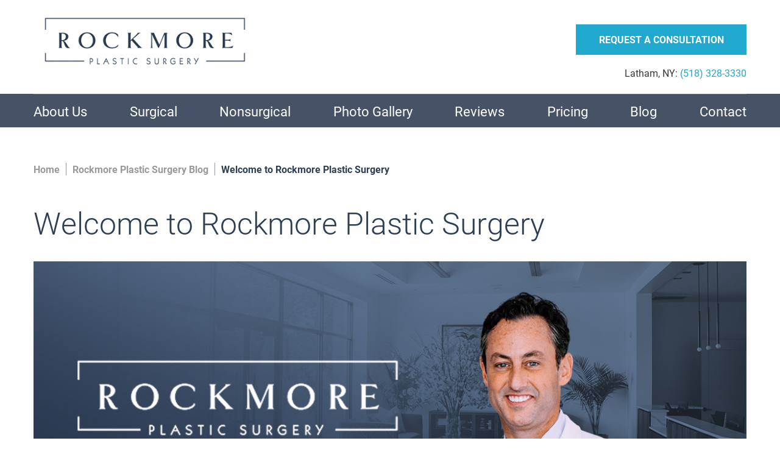

--- FILE ---
content_type: text/html; charset=UTF-8
request_url: https://www.rockmoreplasticsurgery.com/blog/welcome-to-rockmore-plastic-surgery/
body_size: 35188
content:
<!DOCTYPE html>
<html dir="ltr" lang="en-US">

<head>	
	
	
<!--###META CALLOUT###-->	
<link rel="shortcut icon" type="image/x-icon" href="https://www.rockmoreplasticsurgery.com/favicon.ico" />
<meta charset="UTF-8" />
<meta name="format-detection" content="telephone=no" />
<meta name="viewport" content="width=device-width, initial-scale=1" />

	<style>img:is([sizes="auto" i], [sizes^="auto," i]) { contain-intrinsic-size: 3000px 1500px }</style>
	
		<!-- All in One SEO 4.7.9.1 - aioseo.com -->
		<title>Dr. Rockmore Relocates His Albany, NY Plastic Surgery Practice</title>
	<meta name="description" content="Dr. Jeffrey Rockmore has opened Rockmore Plastic Surgery to serve patients in the Capital Region of New York. Learn more about the move!" />
	<meta name="robots" content="max-image-preview:large" />
	<meta name="author" content="Dr. Jeffrey Rockmore"/>
	<link rel="canonical" href="https://www.rockmoreplasticsurgery.com/blog/welcome-to-rockmore-plastic-surgery/" />
	<meta name="generator" content="All in One SEO (AIOSEO) 4.7.9.1" />
		<!-- All in One SEO -->

<style id="banners"></style><link rel='dns-prefetch' href='//cdn.etnainteractive.com' />
<link rel='stylesheet' id='wp-block-library-css' href='https://www.rockmoreplasticsurgery.com/wordpress/wp-includes/css/dist/block-library/style.min.css?ver=6.7.1' type='text/css' media='all' />
<style id='classic-theme-styles-inline-css' type='text/css'>
/*! This file is auto-generated */
.wp-block-button__link{color:#fff;background-color:#32373c;border-radius:9999px;box-shadow:none;text-decoration:none;padding:calc(.667em + 2px) calc(1.333em + 2px);font-size:1.125em}.wp-block-file__button{background:#32373c;color:#fff;text-decoration:none}
</style>
<link rel='stylesheet' id='etna-reputation-main-css' href='https://www.rockmoreplasticsurgery.com/content/plugins/etna-reputation/dist/css/main.css?ver=6.7.1' type='text/css' media='all' />
<style id="main-inline-critical-css">@charset "UTF-8";
@import url(https://p.typekit.net/p.css?s=1&k=weu1zvm&ht=tk&f=15498.15501.15505.15506.15507.15510&a=583606&app=typekit&e=css);.eii-content-before .print-media{display:none!important}*{box-sizing:border-box;margin:0;border:none;padding:0;-webkit-tap-highlight-color:transparent;-webkit-tap-highlight-color:transparent}* :hover{-webkit-tap-highlight-color:transparent;-webkit-tap-highlight-color:transparent}.wf-loading [class^=fa-],[class*=" fa-"]{visibility:hidden;line-height:1;display:inline-block}.wf-active [class^=fa-],[class*=" fa-"]{visibility:visible}.wf-loading main h1,.wf-loading main h2,.wf-loading main h3{opacity:0}.eii-mobile-trigger{height:1px;width:100%;display:block}body,html{width:100%}img{image-rendering:-moz-crisp-edges;image-rendering:-o-crisp-edges;image-rendering:-webkit-optimize-contrast;-ms-interpolation-mode:nearest-neighbor;height:auto;max-width:100%}html{line-height:1.15;-webkit-text-size-adjust:100%}body{margin:0}main{display:block}h1{font-size:2em;margin:.67em 0}hr{box-sizing:content-box;height:0;overflow:visible}pre{font-family:monospace,monospace;font-size:1em}a{background-color:transparent}abbr[title]{border-bottom:none;text-decoration:underline;-webkit-text-decoration:underline dotted;text-decoration:underline dotted}b,strong{font-weight:bolder}code,kbd,samp{font-family:monospace,monospace;font-size:1em}small{font-size:80%}sub,sup{font-size:75%;line-height:0;position:relative;vertical-align:baseline}sub{bottom:-.25em}sup{top:-.5em}img{border-style:none}button,input,optgroup,select,textarea{font-family:inherit;font-size:100%;line-height:1.15;margin:0}button,input{overflow:visible}button,select{text-transform:none}[type=button],[type=reset],[type=submit],button{-webkit-appearance:button}[type=button]::-moz-focus-inner,[type=reset]::-moz-focus-inner,[type=submit]::-moz-focus-inner,button::-moz-focus-inner{border-style:none;padding:0}[type=button]:-moz-focusring,[type=reset]:-moz-focusring,[type=submit]:-moz-focusring,button:-moz-focusring{outline:1px dotted ButtonText}fieldset{padding:.35em .75em .625em}legend{box-sizing:border-box;color:inherit;display:table;max-width:100%;padding:0;white-space:normal}progress{vertical-align:baseline}textarea{overflow:auto}[type=checkbox],[type=radio]{box-sizing:border-box;padding:0}[type=number]::-webkit-inner-spin-button,[type=number]::-webkit-outer-spin-button{height:auto}[type=search]{-webkit-appearance:textfield;outline-offset:-2px}[type=search]::-webkit-search-decoration{-webkit-appearance:none}::-webkit-file-upload-button{-webkit-appearance:button;font:inherit}details{display:block}summary{display:list-item}template{display:none}[hidden]{display:none}.eii-grid{display:grid;grid-template-columns:repeat(12,minmax(0,1fr))}.eii-gutter{padding-left:10px;padding-right:10px}.eii-col{grid-column:auto/span 12}.eii-col-small-1{grid-column:auto/span 1}.eii-col-small-2{grid-column:auto/span 2}.eii-col-small-3{grid-column:auto/span 3}.eii-col-small-4{grid-column:auto/span 4}.eii-col-small-5{grid-column:auto/span 5}.eii-col-small-6{grid-column:auto/span 6}.eii-col-small-7{grid-column:auto/span 7}.eii-col-small-8{grid-column:auto/span 8}.eii-col-small-9{grid-column:auto/span 9}.eii-col-small-10{grid-column:auto/span 10}.eii-col-small-11{grid-column:auto/span 11}.eii-col-small-12{grid-column:auto/span 12}.eii-col-offset-small-0{grid-column-start:1}.eii-col-offset-small-1{grid-column-start:2}.eii-col-offset-small-2{grid-column-start:3}.eii-col-offset-small-3{grid-column-start:4}body.page-template-popup-layout{overflow:auto;-webkit-overflow-scrolling:touch}
@font-face{font-family:roboto;src:url(https://use.typekit.net/af/9d5bd3/00000000000000007735a09f/30/l?primer=7cdcb44be4a7db8877ffa5c0007b8dd865b3bbc383831fe2ea177f62257a9191&fvd=n7&v=3) format("woff2"),url(https://use.typekit.net/af/9d5bd3/00000000000000007735a09f/30/d?primer=7cdcb44be4a7db8877ffa5c0007b8dd865b3bbc383831fe2ea177f62257a9191&fvd=n7&v=3) format("woff"),url(https://use.typekit.net/af/9d5bd3/00000000000000007735a09f/30/a?primer=7cdcb44be4a7db8877ffa5c0007b8dd865b3bbc383831fe2ea177f62257a9191&fvd=n7&v=3) format("opentype");font-display:swap;font-style:normal;font-weight:700;font-stretch:normal}
@font-face{font-family:roboto;src:url(https://use.typekit.net/af/92aa75/00000000000000007735a0a3/30/l?primer=7cdcb44be4a7db8877ffa5c0007b8dd865b3bbc383831fe2ea177f62257a9191&fvd=i7&v=3) format("woff2"),url(https://use.typekit.net/af/92aa75/00000000000000007735a0a3/30/d?primer=7cdcb44be4a7db8877ffa5c0007b8dd865b3bbc383831fe2ea177f62257a9191&fvd=i7&v=3) format("woff"),url(https://use.typekit.net/af/92aa75/00000000000000007735a0a3/30/a?primer=7cdcb44be4a7db8877ffa5c0007b8dd865b3bbc383831fe2ea177f62257a9191&fvd=i7&v=3) format("opentype");font-display:swap;font-style:italic;font-weight:700;font-stretch:normal}
@font-face{font-family:roboto;src:url(https://use.typekit.net/af/75987d/00000000000000007735a0a8/30/l?primer=7cdcb44be4a7db8877ffa5c0007b8dd865b3bbc383831fe2ea177f62257a9191&fvd=i4&v=3) format("woff2"),url(https://use.typekit.net/af/75987d/00000000000000007735a0a8/30/d?primer=7cdcb44be4a7db8877ffa5c0007b8dd865b3bbc383831fe2ea177f62257a9191&fvd=i4&v=3) format("woff"),url(https://use.typekit.net/af/75987d/00000000000000007735a0a8/30/a?primer=7cdcb44be4a7db8877ffa5c0007b8dd865b3bbc383831fe2ea177f62257a9191&fvd=i4&v=3) format("opentype");font-display:swap;font-style:italic;font-weight:400;font-stretch:normal}
@font-face{font-family:roboto;src:url(https://use.typekit.net/af/dec5ec/00000000000000007735a096/30/l?primer=7cdcb44be4a7db8877ffa5c0007b8dd865b3bbc383831fe2ea177f62257a9191&fvd=n3&v=3) format("woff2"),url(https://use.typekit.net/af/dec5ec/00000000000000007735a096/30/d?primer=7cdcb44be4a7db8877ffa5c0007b8dd865b3bbc383831fe2ea177f62257a9191&fvd=n3&v=3) format("woff"),url(https://use.typekit.net/af/dec5ec/00000000000000007735a096/30/a?primer=7cdcb44be4a7db8877ffa5c0007b8dd865b3bbc383831fe2ea177f62257a9191&fvd=n3&v=3) format("opentype");font-display:swap;font-style:normal;font-weight:300;font-stretch:normal}
@font-face{font-family:roboto;src:url(https://use.typekit.net/af/eb6e64/00000000000000007735a0a0/30/l?primer=7cdcb44be4a7db8877ffa5c0007b8dd865b3bbc383831fe2ea177f62257a9191&fvd=i3&v=3) format("woff2"),url(https://use.typekit.net/af/eb6e64/00000000000000007735a0a0/30/d?primer=7cdcb44be4a7db8877ffa5c0007b8dd865b3bbc383831fe2ea177f62257a9191&fvd=i3&v=3) format("woff"),url(https://use.typekit.net/af/eb6e64/00000000000000007735a0a0/30/a?primer=7cdcb44be4a7db8877ffa5c0007b8dd865b3bbc383831fe2ea177f62257a9191&fvd=i3&v=3) format("opentype");font-display:swap;font-style:italic;font-weight:300;font-stretch:normal}
@font-face{font-family:roboto;src:url(https://use.typekit.net/af/7f1b26/00000000000000007735a0ac/30/l?primer=7cdcb44be4a7db8877ffa5c0007b8dd865b3bbc383831fe2ea177f62257a9191&fvd=n4&v=3) format("woff2"),url(https://use.typekit.net/af/7f1b26/00000000000000007735a0ac/30/d?primer=7cdcb44be4a7db8877ffa5c0007b8dd865b3bbc383831fe2ea177f62257a9191&fvd=n4&v=3) format("woff"),url(https://use.typekit.net/af/7f1b26/00000000000000007735a0ac/30/a?primer=7cdcb44be4a7db8877ffa5c0007b8dd865b3bbc383831fe2ea177f62257a9191&fvd=n4&v=3) format("opentype");font-display:swap;font-style:normal;font-weight:400;font-stretch:normal}.tk-roboto{font-family:roboto,sans-serif}::-webkit-input-placeholder{color:#2e3f54;opacity:1;border-radius:0}::-moz-placeholder{color:#2e3f54;opacity:1}:-ms-input-placeholder{color:#2e3f54;opacity:1}:-moz-placeholder{color:#2e3f54;opacity:1}select{-webkit-appearance:none}select::-ms-expand{display:none}body input:not(.submit):not([type=checkbox]),body select,body textarea{background:#fff;border:1px solid #2e3f54;color:#2e3f54;font-weight:400;font-family:Roboto,sans-serif;font-size:1rem;height:3.125rem;line-height:3.125rem;margin:0 0 .9375rem;padding:0 .75rem;width:100%;border-radius:0;transition:all .4s;-webkit-transition:all .4s}body input:not(.submit):not([type=checkbox]):focus,body select:focus,body textarea:focus{border-color:#2e3f54;border-left-width:10px}body input:not(.submit):not([type=checkbox])::-moz-placeholder,body select::-moz-placeholder,body textarea::-moz-placeholder{color:#2e3f54;font-weight:400;font-family:Roboto,sans-serif;font-size:1rem}body input:not(.submit):not([type=checkbox]):-ms-input-placeholder,body select:-ms-input-placeholder,body textarea:-ms-input-placeholder{color:#2e3f54;font-weight:400;font-family:Roboto,sans-serif;font-size:1rem}body input:not(.submit):not([type=checkbox])::placeholder,body select::placeholder,body textarea::placeholder{color:#2e3f54;font-weight:400;font-family:Roboto,sans-serif;font-size:1rem}body .invalid input{border:2px solid #605bc1!important}body .invalid input,body .invalid input[type=checkbox]::-ms-check,body select.invalid,body textarea.invalid{border:2px solid #605bc1!important}body .checkboxes input[type=checkbox]{-webkit-appearance:none;border:1px solid #2e3f54;box-shadow:none;margin:0 10px 0 0;padding:0;height:20px;width:20px;font-size:16px;cursor:pointer;position:relative;border-radius:0;transition:all .4s;-webkit-transition:all .4s;background-color:#fff;float:left}body .checkboxes input[type=checkbox]:checked{background:#fff url(/content/themes/etna-interactive-site/images/svg/check.svg) no-repeat right center!important;background-size:contain!important}body .checkboxes>span{display:block;margin-bottom:10px}body .checkboxes>span a,body .checkboxes>span label{font-size:16px;line-height:16px}body .checkboxes>span a{cursor:pointer}body select{background:#fff url(/content/themes/etna-interactive-site/images/svg/angle.svg) no-repeat right center;background-size:20px;background-position:97% center}body textarea{height:15.3125rem;overflow:visible;resize:none}body .warning{background:#605bc1;padding-left:.625rem;padding-right:.625rem;margin:0 0 1.875rem}body .warning h2,body .warning p{color:#fff}body .warning ul{padding-left:40px;margin-bottom:0}body .warning li{color:#fff;list-style:disc}body .warning li:before{display:none}body .google-notice{line-height:1.5}body .checkboxes{line-height:1.5}body .eii-form{clear:both}body .eii-form .eii-btn{height:3.125rem;margin:0 0 .625rem;min-width:0;padding:0;width:100%;border-radius:0}body .eii-form#newsletter{background:#f4f4f4;padding:4.125rem 0 4.375rem;overflow:hidden}body .eii-form#newsletter .warning{padding-top:30px;padding-bottom:30px;margin-bottom:30px}body .eii-form#newsletter h2{margin-top:0;color:#2e3f54;margin-bottom:20px;font-weight:300}body .eii-form#newsletter .eii-btn:after{content:"Subscribe"}body .eii-form#quickcontact{background:url(/content/themes/etna-interactive-site/images/contact-bkgrnd.jpg);background-size:cover;background-position:center center;background-repeat:no-repeat;padding:8.75rem 0 12.5rem}body .eii-form#quickcontact .required.warning{padding:30px 0;margin-bottom:30px}body .eii-form#quickcontact .required.warning h2{color:#fff;font-family:Roboto,sans-serif;font-weight:400;font-size:1.5rem;line-height:1.875rem;margin:1.875rem 0 .9375rem;margin-bottom:1.25rem!important}body .eii-form#quickcontact .required.warning p{margin-bottom:0}body .eii-form#quickcontact .overlay{background:rgba(255,255,255,.9);padding:2.75rem 1.5625rem}body .eii-form#quickcontact h2{color:#fff;font-family:Roboto,sans-serif;font-weight:300;font-size:2rem;line-height:2.25rem;margin:1.875rem 0 1.25rem;text-transform:none!important;padding-left:0;margin-top:0!important;font-weight:300;margin-bottom:2.9375rem!important}body .eii-form#quickcontact .quick-contact-no-show{display:none}body .eii-form#quickcontact p.disclaimer{line-height:2.8125rem;margin-bottom:0;padding-right:0;text-align:right;color:#fff}body main{margin-top:0}body .eii-overlay{background:rgba(46,63,84,.85)}body .eii-display-flex{display:flex;flex-wrap:wrap;justify-content:space-between}body a.top{clear:both;float:right;margin:1.25rem 0}body a.top svg{margin-left:5px;width:20px;height:8px}body figure.wp-block-table{margin:1.875rem 0}body figure.wp-block-table>table{margin:0}body table{border-collapse:collapse;text-align:center;margin:1.875rem 0;width:100%}body table tr th{background:#7996ba;border:1px solid #2e3f54;color:#fff;font-size:1.5rem;font-weight:700;padding:1.0625rem 0 .8125rem}body table tr td{border:1px solid #2e3f54;padding:1.0625rem 0 .8125rem}body .disclaimer.photo{position:absolute;bottom:0;left:20px;font-size:12px;color:#a7a7a7;padding:3px;opacity:.7;text-transform:uppercase;line-height:10px}body.parent-pageid-46 .disclaimer.photo{color:#fff}body.page-id-46 .disclaimer.photo{color:#fff}body #youtube-wrapper-1 .eii-video{margin-bottom:1.25rem}body #youtube-wrapper-1 h2{margin-top:0}body #youtube-wrapper-1 .eii-video__scrollpanewrapper{margin-bottom:0}body #youtube-wrapper-1 .eii-video__main__content{background:#2e3f54}body .eii-video ul{list-style-type:none}body .eii-video ul li:before{content:none!important}body #youtube-wrapper-0+h2{margin-top:0}body .hours{margin-top:20px;display:block}body .docscores-badge-widget{float:right;margin-left:10px;margin-bottom:10px}body main div#backpage-banner{height:225px;background-size:cover;background-repeat:no-repeat;background-position:center top;position:relative}body .modal__content{margin-top:0}.page-template-popup-layout{padding-left:.675rem;padding-right:.675rem;padding-bottom:20px}*{margin:0;border:none;padding:0;-webkit-tap-highlight-color:transparent;-webkit-tap-highlight-color:transparent}* :hover{-webkit-tap-highlight-color:transparent;-webkit-tap-highlight-color:transparent}.wf-loading [class^=fa-],[class*=" fa-"]{visibility:hidden;line-height:1;display:inline-block}.wf-active [class^=fa-],[class*=" fa-"]{visibility:visible}.wf-loading main h1,.wf-loading main h2,.wf-loading main h3{display:none}html{scroll-padding-top:50px}.eii-mobile-trigger{height:1px;width:100%;display:block}body,html{width:100%}.eii-list-unstyle{margin:0;padding:0}.eii-list-unstyle>li{list-style:none}.eii-list-unstyle>li:before{content:none}.eii-inline-list{margin:0;padding:0}.eii-inline-list>li{list-style:none}.eii-inline-list>li:before{content:none}.eii-inline-list>li{border-right:1px solid #8d8d8d;display:inline-block;padding:0 .625rem 0 .375rem}.eii-appearance-none,input:not(.submit):not([type=checkbox]),select,textarea{-webkit-appearance:none;-moz-appearance:none;-ms-appearance:none}.eii-font-smoothing{-webkit-font-smoothing:antialiased;-moz-osx-font-smoothing:grayscale}*,body{color:#383838;font-family:Roboto,sans-serif;font-feature-settings:"lnum";-webkit-font-smoothing:antialiased;-moz-osx-font-smoothing:grayscale}
@supports(font-smooth){*,body{font-smooth:auto}}h1,h1 span{color:#2e3f54;font-family:Roboto,sans-serif;font-weight:300;font-size:2rem;line-height:2.25rem;margin:1.875rem 0 1.25rem}h2,h2 span{color:#7996ba;font-family:Roboto,sans-serif;font-weight:400;font-size:1.5rem;line-height:1.875rem;margin:1.875rem 0 .9375rem}h3,h3 span{color:#606060;font-family:Roboto,sans-serif;font-weight:700;font-size:1.25rem;line-height:1.625rem;margin:1.875rem 0 .9375rem}h4,h4 span{color:#1f5d77;font-family:Roboto,sans-serif;font-weight:700;font-size:1rem;line-height:1.25rem;margin:1.25rem 0 0}h1+h2{margin-top:0}h2+h3{margin-top:0}h3+h4{margin-top:0}hr+h3{margin-top:0}p{color:#383838;font-family:Roboto,sans-serif;font-weight:300;font-size:1rem;line-height:1.625rem;margin:0 0 1.5625rem}ul{color:#383838;font-family:Roboto,sans-serif;font-weight:300;font-size:1rem;line-height:1.625rem;margin:0 0 1.5625rem;padding-left:3.25rem}ul li{list-style:none;margin-bottom:.9375rem}ul li:before{content:"•";color:#21a8cf;font-weight:700;display:inline-block;width:1.2em;margin-left:-25px}ul li:last-child{margin-bottom:0;padding-bottom:0}ol.eii-inline-list,ul.eii-inline-list{list-style:none}ol.eii-inline-list li,ul.eii-inline-list li{display:inline-block;list-style:none}ol.eii-inline-list li:after,ul.eii-inline-list li:after{content:"|"}blockquote{border:0;color:#2e3f54;font-size:1.875rem;font-style:italic;line-height:2.625rem;padding:2.875rem 2.5rem 2.5rem;margin:1.875rem 0;width:100%;border:1px solid #2e3f54;position:relative;text-align:center}blockquote:before{content:"";top:-4px;background-position:center center;background:#fff;width:83%;height:5px;position:absolute;margin-left:auto;margin-right:auto;left:0;right:0;display:block}blockquote:after{content:"";bottom:-4px;background-position:center center;background:#fff;width:83%;height:5px;position:absolute;margin-left:auto;margin-right:auto;left:0;right:0;display:block}blockquote p{color:#2e3f54;font-size:1.875rem;line-height:2.625rem}blockquote p>cite{margin-top:1.875rem}blockquote span{color:#2e3f54;font-size:1.375rem;font-weight:700;font-style:normal;display:block;clear:both}blockquote p:last-child,blockquote span:last-child{margin-bottom:0}blockquote cite,blockquote p cite{font-weight:400}.callout{background:#1f5d77;color:#fff;font-size:1.375rem;font-weight:400;line-height:2.25rem;margin:1.875rem 0;width:100%;padding:2.4375rem 2.4375rem 1.8125rem}.callout p:last-child,.callout span:last-child,.callout ul:last-child{margin-bottom:0}.callout h1,.callout h2,.callout h3,.callout h4,.callout li,.callout p{color:#fff}.callout h2,.callout h3,.callout h4{margin-top:0}.callout.primary{background:#1f5d77;color:#fff;font-size:1.375rem;font-weight:400;line-height:2.25rem;margin:1.875rem 0;width:100%;padding:2.4375rem 2.4375rem 1.8125rem}.callout.primary p:last-child,.callout.primary span:last-child,.callout.primary ul:last-child{margin-bottom:0}.callout.primary h1,.callout.primary h2,.callout.primary h3,.callout.primary h4,.callout.primary li,.callout.primary p{color:#fff}.callout.primary h2,.callout.primary h3,.callout.primary h4{margin-top:0}.callout.secondary{background:#1f5d77;color:#fff;font-size:1.375rem;font-weight:400;line-height:2.25rem;margin:1.875rem 0;width:100%;padding:2.4375rem 2.4375rem 1.8125rem;background:#7996ba}.callout.secondary p:last-child,.callout.secondary span:last-child,.callout.secondary ul:last-child{margin-bottom:0}.callout.secondary h1,.callout.secondary h2,.callout.secondary h3,.callout.secondary h4,.callout.secondary li,.callout.secondary p{color:#fff}.callout.secondary h2,.callout.secondary h3,.callout.secondary h4{margin-top:0}a,a span,a strong,h1 a,h2 a,h3 a,h4 a,p a,span a,strong a{color:#21a8cf;font-family:inherit;font-weight:400;line-height:inherit;text-decoration:none;transition:all .4s;-webkit-transition:all .4s}a span:visited,a strong:visited,a:visited,h1 a:visited,h2 a:visited,h3 a:visited,h4 a:visited,p a:visited,span a:visited,strong a:visited{color:#7996ba;text-decoration:none}a span:hover,a strong:hover,a:hover,h1 a:hover,h2 a:hover,h3 a:hover,h4 a:hover,p a:hover,span a:hover,strong a:hover{color:#6cd5f4;text-decoration:none}hr{margin:1.875rem auto;border:1px solid #465366}sub,sup{color:inherit;font-family:Roboto,sans-serif}.button,.button.primary,.button.primary-button,.eii-btn,.eii-btn.primary{font-family:Roboto,sans-serif;font-size:1rem;font-weight:700;line-height:1;text-decoration:none;text-transform:uppercase;display:inline-block;cursor:pointer;margin-bottom:0;padding:1rem 1rem;text-align:center;transition:all .4s;width:100%;background:#21a8cf;border:1px solid #21a8cf;color:#fff}.button.primary-button:active,.button.primary-button:focus,.button.primary-button:hover,.button.primary:active,.button.primary:focus,.button.primary:hover,.button:active,.button:focus,.button:hover,.eii-btn.primary:active,.eii-btn.primary:focus,.eii-btn.primary:hover,.eii-btn:active,.eii-btn:focus,.eii-btn:hover{background:#6cd5f4;border:1px solid #6cd5f4}.button.secondary,.eii-btn.secondary,button.secondary{font-family:Roboto,sans-serif;font-size:1rem;font-weight:700;line-height:1;text-decoration:none;text-transform:uppercase;display:inline-block;cursor:pointer;margin-bottom:0;padding:1rem 1rem;text-align:center;transition:all .4s;width:100%;background:#1f5d77;border:1px solid #1f5d77;color:#fff}.button.secondary:active,.button.secondary:focus,.button.secondary:hover,.eii-btn.secondary:active,.eii-btn.secondary:focus,.eii-btn.secondary:hover,button.secondary:active,button.secondary:focus,button.secondary:hover{background:#628a9b;border:1px solid #628a9b}.button.tertiary,.eii-btn.tertiary,button.tertiary{font-family:Roboto,sans-serif;font-size:1rem;font-weight:700;line-height:1;text-decoration:none;text-transform:uppercase;display:inline-block;cursor:pointer;margin-bottom:0;padding:1rem 1rem;text-align:center;transition:all .4s;width:100%;background:0 0;border:1px solid #fff;color:#fff}.button.tertiary:active,.button.tertiary:focus,.button.tertiary:hover,.eii-btn.tertiary:active,.eii-btn.tertiary:focus,.eii-btn.tertiary:hover,button.tertiary:active,button.tertiary:focus,button.tertiary:hover{background:0 0;border:1px solid #21a8cf;color:#fff}.button.quaternary,.eii-btn.quaternary,button.quaternary{font-family:Roboto,sans-serif;font-size:1rem;font-weight:700;line-height:1;text-decoration:none;text-transform:uppercase;display:inline-block;cursor:pointer;margin-bottom:0;padding:1rem 1rem;text-align:center;transition:all .4s;width:100%;background:0 0;border:1px solid #2e3f54;color:#2e3f54}.button.quaternary:active,.button.quaternary:focus,.button.quaternary:hover,.eii-btn.quaternary:active,.eii-btn.quaternary:focus,.eii-btn.quaternary:hover,button.quaternary:active,button.quaternary:focus,button.quaternary:hover{background:#2e3f54;border:1px solid #2e3f54;color:#fff}button{cursor:pointer}.button.condensed,.eii-btn.condensed{padding:1.125rem 1.25rem}.button.condensed:hover:after,.eii-btn.condensed:hover:after{transform:scale(1.5)}img.alignleft{margin:0 30px 30px 0;float:left}img.alignright{margin:0 0 30px 30px;float:right}img.aligncenter{margin:0 auto 30px;display:table}img.alignnone{margin:0 auto 30px;display:block}.wp-caption{max-width:100%;background:#fff}.wp-caption.alignleft{margin:0 30px 30px 0;float:left}.wp-caption.alignright{margin:0 0 30px 30px;float:right}.wp-caption.aligncenter{margin:0 auto 30px;display:block}.wp-caption.alignnone{margin:0 auto 30px;display:block}.wp-caption p{margin-top:0;padding:20px 16px;font-size:14px;font-weight:400;line-height:1.4em;text-align:center;background:#b9b9b9}.wp-block-columns,.wp-block-image{margin-bottom:30px!important}.wp-block-columns .wp-block-column .wp-block-image,.wp-block-image .wp-block-column .wp-block-image{margin-bottom:10px!important}.wp-block-columns .wp-block-column .wp-block-image figure,.wp-block-image .wp-block-column .wp-block-image figure{margin:0 auto;width:100%}.wp-block-columns .wp-block-column .wp-block-image figure img,.wp-block-image .wp-block-column .wp-block-image figure img{display:block;margin:0 auto}.wp-block-columns.alignfull,.wp-block-image.alignfull{margin:30px calc(50% - 50vw);max-width:100vw;width:100vw}.wp-block-columns.alignwide,.wp-block-image.alignwide{margin:30px 0;max-width:100%;width:100%}.wp-block-columns.alignthirds,.wp-block-image.alignthirds{margin:30px auto;max-width:100%;width:100%}.wp-block-columns .aligncenter,.wp-block-columns .alignleft,.wp-block-columns .alignright,.wp-block-image .aligncenter,.wp-block-image .alignleft,.wp-block-image .alignright{margin-bottom:30px}.wp-block-columns .alignleft,.wp-block-image .alignleft{margin-right:30px}.wp-block-columns .alignright,.wp-block-image .alignright{margin-left:30px}.wp-block-columns .aligncenter,.wp-block-image .aligncenter{margin-left:auto;margin-right:auto}.wp-block-columns figcaption,.wp-block-image figcaption{margin:0!important;padding:1rem 1rem 0;color:#383838;font-size:14px;font-weight:400;line-height:1.6em;text-align:left;background:#fff}.wp-block-table{margin:0}.wp-block-image figure.alignleft{float:none;margin-left:auto;margin-right:auto}.wp-block-image figure.alignleft img{width:100%}.wp-block-image figure.alignright{float:none;margin-left:auto;margin-right:auto}.wp-block-image figure.alignright img{width:100%}.print-media{display:none}.wp-block-columns.button-bottom .wp-block-column{display:flex;flex-direction:column}.wp-block-columns.button-bottom .wp-block-column a.eii-btn{margin-top:auto!important;width:100%}body .entry-summary a.more-link.btn.eii-btn.secondary{margin-bottom:30px}body .single .entry-meta{display:none}body .eii_press_releases .featured-image img,body .eii_specials .featured-image img,body .single-post .featured-image img{display:block;margin:1.875rem auto}body .article-wrapper article.excerpt{margin:0 0 30px;padding:0 0 50px;border-bottom:1px solid #ccc}body .article-wrapper article.excerpt ul.categories{margin:0;padding:0;list-style-type:none}body .article-wrapper article.excerpt ul.categories li{margin:0 5px;padding:0 5px;display:inline-block}body .article-wrapper article.excerpt ul.categories li:first-child{margin-left:0;padding-left:0}body .article-wrapper article.excerpt .entry-date{display:inline}body .article-wrapper article.excerpt .entry-author{display:inline}body.search .article-wrapper article.excerpt{margin:0 0 30px}body.search .article-wrapper article.excerpt h2{margin:0}body.search .article-wrapper ul.eii-searchcrumbs{margin:0;padding:0;list-style-type:none}body.search .article-wrapper ul.eii-searchcrumbs li{margin-right:10px;padding-right:12px;display:inline;position:relative}body.search .article-wrapper ul.eii-searchcrumbs li:after{width:6px;height:6px;content:"";margin-left:5px;line-height:1em;display:inline-block;position:absolute;top:8px;right:0;border-right:2px solid #000;border-bottom:2px solid #000;transform:rotate(-45deg)}body.search .article-wrapper ul.eii-searchcrumbs li:last-child,body.search .article-wrapper ul.eii-searchcrumbs li:nth-last-child(1){margin-right:0;padding-right:0}body.search .article-wrapper ul.eii-searchcrumbs li:last-child:after,body.search .article-wrapper ul.eii-searchcrumbs li:nth-last-child(1):after{content:"";display:none}.eii-pagination{width:100%;text-align:center}.eii-pagination .page-numbers{margin:0 1px;padding:8px 10px;font-family:Roboto,sans-serif;font-size:12px;line-height:1em;text-decoration:none;display:inline-block;color:#444;background-color:#eee;border-radius:0;border:1px solid #ddd;transition:.3s all}.eii-pagination .page-numbers.current{background-color:#444;color:#fff}.eii-pagination .page-numbers.dots{padding:0 5px;color:#333;background:0 0;border:none}.eii-pagination .page-numbers.prev:before{content:"";width:8px;height:8px;border-left:2px solid #444;border-bottom:2px solid #444;display:inline-block;transform:rotate(45deg);transition:.3s all}.eii-pagination .page-numbers.next:after{content:"";width:8px;height:8px;border-right:2px solid #444;border-bottom:2px solid #444;display:inline-block;transform:rotate(-45deg);transition:.3s all}.eii-pagination a.page-numbers:active,.eii-pagination a.page-numbers:focus,.eii-pagination a.page-numbers:hover{color:#fff;background-color:#444;border-color:#444;cursor:pointer}.eii-pagination a.page-numbers:active.next:after,.eii-pagination a.page-numbers:active.next:before,.eii-pagination a.page-numbers:active.prev:after,.eii-pagination a.page-numbers:active.prev:before,.eii-pagination a.page-numbers:focus.next:after,.eii-pagination a.page-numbers:focus.next:before,.eii-pagination a.page-numbers:focus.prev:after,.eii-pagination a.page-numbers:focus.prev:before,.eii-pagination a.page-numbers:hover.next:after,.eii-pagination a.page-numbers:hover.next:before,.eii-pagination a.page-numbers:hover.prev:after,.eii-pagination a.page-numbers:hover.prev:before{border-color:#fff}eii-pagination .page-numbers{margin:0 1px;padding:8px 10px;font-family:roboto;font-size:12px;line-height:1em;text-decoration:none;display:inline-block;color:#444;background-color:#eee;border-radius:0;border:#ffdead;transition:.3s all;text-transform:uppercase;font-weight:700}body .eii-pagination .page-numbers.current{background-color:#465366}body .eii-pagination .page-numbers.dots:hover{background-color:transparent}.page-template-page-no-h1 h1,.page-template-page-no-h1 h1 span{line-height:1}.page-template-page-no-h1 ul{padding-left:2rem}.page-template-page-no-h1 ul ul>li:first-child{margin-top:1.25rem}.page-template-page-no-h1 .eii-content>.wp-block-group,.page-template-page-no-h1 .eii-content>.wp-block-media-text,.page-template-page-no-h1 .eii-content>.wp-block-quote{margin:30px 0}.page-template-page-no-h1 .wp-block-group.quasi-callout{background-color:#d0d0d0;padding:2rem 1rem}.page-template-page-no-h1 .wp-block-group.quasi-callout h2:first-child,.page-template-page-no-h1 .wp-block-group.quasi-callout h3:first-child,.page-template-page-no-h1 .wp-block-group.quasi-callout>h1:first-child{margin-top:0}.page-template-page-no-h1 .wp-block-group.quasi-callout h2{color:#383838;font-weight:300}.page-template-page-no-h1 .wp-block-group.quasi-callout h3{color:#383838;font-weight:400}.page-template-page-no-h1 .logo-flex{margin-top:50px}.page-template-page-no-h1 .logo-flex .wp-block-group__inner-container{display:flex;flex-wrap:wrap;gap:40px 30px;align-items:center;justify-content:center}.page-template-page-no-h1 .logo-flex .wp-block-group__inner-container>*{text-align:center}.page-template-page-no-h1 .logo-flex .wp-block-image{margin-bottom:0!important}.page-template-page-no-h1 .quasi-float{gap:20px}
@media (min-width:320px)and (max-width:532px){.eii-hide-for-small{display:none}}
@media (min-width:533px){.eii-hide-for-medium{display:none!important}.eii-gutter{padding-left:15px;padding-right:15px}.eii-col-medium-1{grid-column:auto/span 1}.eii-col-medium-2{grid-column:auto/span 2}.eii-col-medium-3{grid-column:auto/span 3}.eii-col-medium-4{grid-column:auto/span 4}.eii-col-medium-5{grid-column:auto/span 5}.eii-col-medium-6{grid-column:auto/span 6}.eii-col-medium-7{grid-column:auto/span 7}.eii-col-medium-8{grid-column:auto/span 8}.eii-col-medium-9{grid-column:auto/span 9}.eii-col-medium-10{grid-column:auto/span 10}.eii-col-medium-11{grid-column:auto/span 11}.eii-col-medium-12{grid-column:auto/span 12}.eii-col-offset-medium-0{grid-column-start:1}.eii-col-offset-medium-1{grid-column-start:2}.eii-col-offset-medium-2{grid-column-start:3}.eii-col-offset-medium-3{grid-column-start:4}body textarea{width:100%}}
@media (min-width:533px)and (max-width:767px){.eii-hide-for-medium{display:none}}
@media only screen and (min-width:533px){.eii-pagination .page-numbers{font-size:14px}.eii-pagination .page-numbers.prev:before{margin-right:5px}.eii-pagination .page-numbers.prev:after{content:"Prev"}.eii-pagination .page-numbers.next:before{margin-right:5px;content:"Next"}}
@media screen and (min-width:600px){.page-template-page-no-h1 .wp-block-media-text.has-media-on-the-right .wp-block-media-text__content{padding-left:0}.page-template-page-no-h1 .eii-content>.wp-block-group h2:first-child,.page-template-page-no-h1 .eii-content>.wp-block-group h3:first-child,.page-template-page-no-h1 .eii-content>.wp-block-group>h1:first-child,.page-template-page-no-h1 .eii-content>.wp-block-media-text h2:first-child,.page-template-page-no-h1 .eii-content>.wp-block-media-text h3:first-child,.page-template-page-no-h1 .eii-content>.wp-block-media-text>h1:first-child,.page-template-page-no-h1 .eii-content>.wp-block-quote h2:first-child,.page-template-page-no-h1 .eii-content>.wp-block-quote h3:first-child,.page-template-page-no-h1 .eii-content>.wp-block-quote>h1:first-child{margin-top:0}.page-template-page-no-h1 .eii-content>.wp-block-media-text.hacky-top{margin-top:-30px}}
@media (min-width:768px){.eii-hide-for-large{display:none!important}.eii-hide-for-large{display:none}.eii-container{max-width:1200px;margin:0 auto}.eii-gutter{padding-left:15px;padding-right:15px}.eii-col-large-1{grid-column:auto/span 1}.eii-col-large-2{grid-column:auto/span 2}.eii-col-large-3{grid-column:auto/span 3}.eii-col-large-4{grid-column:auto/span 4}.eii-col-large-5{grid-column:auto/span 5}.eii-col-large-6{grid-column:auto/span 6}.eii-col-large-7{grid-column:auto/span 7}.eii-col-large-8{grid-column:auto/span 8}.eii-col-large-9{grid-column:auto/span 9}.eii-col-large-10{grid-column:auto/span 10}.eii-col-large-11{grid-column:auto/span 11}.eii-col-large-12{grid-column:auto/span 12}.eii-col-offset-large-0{grid-column-start:1}.eii-col-offset-large-1{grid-column-start:2}.eii-col-offset-large-2{grid-column-start:3}.eii-col-offset-large-3{grid-column-start:4}body .eii-form#newsletter{padding:3.75rem 0 4.375rem}body .eii-form#newsletter input{margin-bottom:0}body .eii-form#newsletter .eii-btn:after{border-top:1px solid #fff;border-right:1px solid #fff;content:"";display:inline-block;height:11px;transform:rotate(45deg);width:11px;border-color:#fff;content:"";margin-left:-.25rem}body .eii-form#quickcontact .required.warning h2{font-size:2rem;line-height:2.25rem;margin:2.5rem 0 1.25rem}body .eii-form#quickcontact h2{font-size:3.125rem;line-height:2.875rem;margin:0 0 2.5rem 0}body main{margin-top:209px}body a.top{margin:3.125rem 0}body main div#backpage-banner{height:395px}h1,h1 span{font-size:3.125rem;line-height:2.875rem;margin:0 0 2.5rem 0}h2,h2 span{font-size:2rem;line-height:2.25rem;margin:2.5rem 0 1.25rem}h3,h3 span{font-size:1.5rem;line-height:1.875rem;margin:2.5rem 0 1.25rem}h4,h4 span{font-size:1.25rem;line-height:1.375rem;margin:2.5rem 0 .9375rem}p{font-size:1.25rem;line-height:2.125rem;margin:0 0 1.875rem}ul{font-size:1.25rem;line-height:2.125rem;margin:0 0 1.875rem}ul li{margin-bottom:1.25rem}.button,.button.primary,.button.primary-button,.eii-btn,.eii-btn.primary{width:auto}.button.secondary,.eii-btn.secondary,button.secondary{width:auto}.button.tertiary,.eii-btn.tertiary,button.tertiary{width:auto}.button.quaternary,.eii-btn.quaternary,button.quaternary{width:auto}.wp-block-image figure.alignleft{float:left;margin-right:30px;margin-bottom:30px}.wp-block-image figure.alignright{float:right;margin-left:30px;margin-right:0}}
@media only screen and (min-width:768px){.eii-mobile-trigger{display:none}html{scroll-padding-top:180px}.eii-mobile-trigger{display:none}.wp-block-columns.alignthirds,.wp-block-image.alignthirds{margin:30px auto;max-width:75%;width:75%}}
@media screen and (min-width:768px){.page-template-page-no-h1 ul{padding-left:3.5rem}.page-template-page-no-h1 .eii-content>.wp-block-group,.page-template-page-no-h1 .eii-content>.wp-block-media-text,.page-template-page-no-h1 .eii-content>.wp-block-quote{margin:80px 0}.page-template-page-no-h1 .wp-block-group.quasi-callout{padding:3rem 2rem}.page-template-page-no-h1 .quasi-float{float:right;margin-left:1rem;max-width:45%}}
@media screen and (min-width:781px){.wp-block-columns:not(.is-not-stacked-on-mobile)>.wp-block-column:not(:first-child){margin-left:2em}}
@media screen and (min-width:1024px){.page-template-page-no-h1 .logo-flex .wp-block-group__inner-container{flex-wrap:nowrap}}
@media screen and (min-width:1200px){.page-template-page-no-h1 .eii-content>.wp-block-media-text.hacky-top{margin-top:-80px}}
@media (min-width:1280px){.eii-hide-for-xlarge{display:none}.eii-col-xlarge-1{grid-column:auto/span 1}.eii-col-xlarge-2{grid-column:auto/span 2}.eii-col-xlarge-3{grid-column:auto/span 3}.eii-col-xlarge-4{grid-column:auto/span 4}.eii-col-xlarge-5{grid-column:auto/span 5}.eii-col-xlarge-6{grid-column:auto/span 6}.eii-col-xlarge-7{grid-column:auto/span 7}.eii-col-xlarge-8{grid-column:auto/span 8}.eii-col-xlarge-9{grid-column:auto/span 9}.eii-col-xlarge-10{grid-column:auto/span 10}.eii-col-xlarge-11{grid-column:auto/span 11}.eii-col-xlarge-12{grid-column:auto/span 12}.eii-col-offset-xlarge-0{grid-column-start:1}.eii-col-offset-xlarge-1{grid-column-start:2}.eii-col-offset-xlarge-2{grid-column-start:3}.eii-col-offset-xlarge-3{grid-column-start:4}}
@media (max-width:1200px)and (min-width:768px){body .eii-form#quickcontact .overlay{margin:0 .675rem}}
@media screen and (max-width:1023px){.page-template-page-no-h1 .logo-flex .wp-block-group__inner-container>*{flex-basis:calc(33.33% - 30px)}}
@media (max-width:767px){.eii-show-for-large{display:none!important}img.alignright.wp-image-19149{display:block;float:none}}
@media screen and (max-width:767px){.page-template-page-no-h1 .logo-flex .wp-block-group__inner-container>*{flex-basis:calc(50% - 15px)}}
@media screen and (max-width:599px){.page-template-page-no-h1 .wp-block-media-text.has-media-on-the-right .wp-block-media-text__content{padding-left:0;padding-right:0}}
@media (max-width:532px){.eii-hide-for-small,.eii-show-for-medium{display:none!important}div.wp-block-media-text{flex-flow:row wrap;grid-template-columns:100%}div.wp-block-media-text .wp-block-media-text .wp-block-media-text__media,div.wp-block-media-text .wp-block-media-text__content{grid-column:1}div.wp-block-media-text .wp-block-media-text__content{grid-row:2}}
@media print{.print-media{display:block}#banner,#eiiMenuNav,#eiiMenuToolbar,#eiirep-widget-reviews-feature,#header-wrapper,.baShowcase,.breadcrumbs,.eii-content-after,.eii-video,.feature,.feature-brandie,.feature-breast-options,.feature-cooladvantage,.feature-doctor,.feature-dualsculpt,.feature-hair,.feature-innovation,.feature-laser-hair,.feature-lift,.feature-male,.feature-right-treatment,.feature-skinmedica,.feature-treatment-planner,.feature-trouble-spots,.feature-vaginal-cos-surg,.feature-visualize,.mobile-contact-menu,.newsletter,.pricing-guide,.related-blog-posts,.rep-ally,.surgery-center,footer{display:none!important}.baShowcase-mount,.feature-backpage{display:none}.locations,.print-media{display:block;margin-bottom:1.875rem!important}body.home .banner .content{display:none}body.home footer{display:none}#header-wrapper{display:none}main .banner{display:none}main .main-content{padding-top:0}main .main-content .nap-locations.print-media p.location{margin:0}main #eii-map-container{display:none}.share-top{display:none}#eiiMenuNav,#eiiMenuToolbar{display:none}#eiiSocialShare{display:none}.feature-video{display:none}a:after{content:none!important}.eii-form,.eii-video,.rpr-widget,li.call-us,li.consult,li.directions,li.email-us{display:none}#footer-contact-nav,#quickcontact,.quickcontact{display:none}#footer-contact-nav h2,#quickcontact h2,.quickcontact h2{display:none}.printer-no-display{display:none}} .eii-content-before .print-media{display:none!important}.modal__overlay{position:fixed;top:0;left:0;right:0;bottom:0;background:rgba(0,0,0,.6);display:flex;justify-content:center;align-items:center;z-index:100000}.modal__container{background-color:#fff;position:relative;max-height:100vh;border-radius:4px;overflow-y:auto;box-sizing:border-box;z-index:100001}.modal__header{display:flex;flex-flow:row nowrap;justify-content:flex-end}.modal__title{margin-top:0;margin-bottom:0;font-weight:600;font-size:1.25rem;line-height:1.25;color:#00449e;box-sizing:border-box}.modal__close{background:0 0;border:0;margin:0;padding:.5rem;color:#000}.modal__header .modal__close:before{content:"✕"}.modal__content{overflow:hidden;padding:0}.modal__btn{font-size:.875rem;padding-left:1rem;padding-right:1rem;padding-top:.5rem;padding-bottom:.5rem;background-color:#e6e6e6;color:rgba(0,0,0,.8);border-radius:.25rem;border-style:none;border-width:0;cursor:pointer;-webkit-appearance:button;text-transform:none;overflow:visible;line-height:1.15;margin:0;will-change:transform;-moz-osx-font-smoothing:grayscale;-webkit-backface-visibility:hidden;backface-visibility:hidden;transform:translateZ(0);transition:transform .25s ease-out}.modal__btn:focus,.modal__btn:hover{transform:scale(1.05)}.modal__btn-primary{background-color:#00449e;color:#fff}.modal__iframe{padding:0;margin:0;border:0;outline:0;vertical-align:top;display:block;width:100%;height:100%}
@-webkit-keyframes mmfadeIn{from{opacity:0}to{opacity:1}}
@keyframes mmfadeIn{from{opacity:0}to{opacity:1}}
@-webkit-keyframes mmfadeOut{from{opacity:1}to{opacity:0}}
@keyframes mmfadeOut{from{opacity:1}to{opacity:0}}
@-webkit-keyframes mmslideIn{from{transform:translateY(15%)}to{transform:translateY(0)}}
@keyframes mmslideIn{from{transform:translateY(15%)}to{transform:translateY(0)}}
@-webkit-keyframes mmslideOut{from{transform:translateY(0)}to{transform:translateY(-10%)}}
@keyframes mmslideOut{from{transform:translateY(0)}to{transform:translateY(-10%)}}.micromodal-slide{display:none}.micromodal-slide.is-open{display:block}.micromodal-slide[aria-hidden=false] .modal__overlay{-webkit-animation:mmfadeIn .3s cubic-bezier(0,0,.2,1);animation:mmfadeIn .3s cubic-bezier(0,0,.2,1)}.micromodal-slide[aria-hidden=false] .modal__container{-webkit-animation:mmslideIn .3s cubic-bezier(0,0,.2,1);animation:mmslideIn .3s cubic-bezier(0,0,.2,1)}.micromodal-slide[aria-hidden=true] .modal__overlay{-webkit-animation:mmfadeOut .3s cubic-bezier(0,0,.2,1);animation:mmfadeOut .3s cubic-bezier(0,0,.2,1)}.micromodal-slide[aria-hidden=true] .modal__container{-webkit-animation:mmslideOut .3s cubic-bezier(0,0,.2,1);animation:mmslideOut .3s cubic-bezier(0,0,.2,1)}.micromodal-slide .modal__container,.micromodal-slide .modal__overlay{will-change:transform}body.modal-open{overflow:hidden}
@media (min-width:533px){.eii-hide-for-medium{display:none!important}}
@media (min-width:768px){.eii-hide-for-large{display:none!important}.modal .modal__container{position:relative;overflow:unset;box-shadow:0 10px 25px rgba(0,0,0,.5)}.modal .modal__container header{padding:0}.modal .modal__container header .modal__close{transition:all .4s;-webkit-transition:all .4s;-moz-transition:all .4s;position:absolute;top:-18px;right:-18px;width:36px;height:36px;cursor:pointer;background:#000;color:#fff;border-radius:56%;z-index:10000000000}.modal .modal__container header .modal__close:hover{width:40px;height:40px}.modal .modal__content{overflow:auto;-webkit-overflow-scrolling:touch}.modal .modal__overlay{background:rgba(255,255,255,.6)}}
@media (max-width:1600px){.modal__container{height:80%}.modal__content{height:100%!important}}
@media (max-width:767px){.eii-show-for-large{display:none!important}}
@media (max-width:532px){.eii-hide-for-small,.eii-show-for-medium{display:none!important}}
@media print{.print-media{display:block}#banner,#eiiMenuNav,#eiiMenuToolbar,#eiirep-widget-reviews-feature,#header-wrapper,.baShowcase,.breadcrumbs,.eii-content-after,.eii-video,.feature,.feature-brandie,.feature-breast-options,.feature-cooladvantage,.feature-doctor,.feature-dualsculpt,.feature-hair,.feature-innovation,.feature-laser-hair,.feature-lift,.feature-male,.feature-right-treatment,.feature-skinmedica,.feature-treatment-planner,.feature-trouble-spots,.feature-vaginal-cos-surg,.feature-visualize,.mobile-contact-menu,.newsletter,.pricing-guide,.related-blog-posts,.rep-ally,.surgery-center,footer{display:none!important}} .thankYouMessage .etna-contact-form:before,.thankYouMessage .form-text{display:none}.termsConditions{display:none}.termsConditions.open{display:block}span.mobilePhone{display:none!important}.grecaptcha-badge{visibility:hidden} .eii-content-before .print-media{display:none!important}.hamburger{padding:0 0;display:inline-block;cursor:pointer;transition-property:opacity,filter;transition-duration:.15s;transition-timing-function:linear;font:inherit;color:inherit;text-transform:none;background-color:transparent;border:0;margin:0;overflow:visible;width:32px;height:19px;outline:0!important}.hamburger:hover{opacity:1}.hamburger-box{width:32px;height:19px;display:block;position:relative}.hamburger-inner{display:block;top:50%;margin-top:-1.5px}.hamburger-inner,.hamburger-inner::after,.hamburger-inner::before{width:32px;height:3px;background-color:#fff;border-radius:0;position:absolute;transition-property:transform;transition-duration:.4s;transition-timing-function:ease}.hamburger-inner::after,.hamburger-inner::before{content:"";display:block}.hamburger-inner::before{top:-8px}.hamburger-inner::after{bottom:-8px}.hamburger--spin .hamburger-inner{transition:transform .3s cubic-bezier(.55,.055,.675,.19),background-color .4s,width .4s,left .4s}.hamburger--spin .hamburger-inner::before{transition:top .1s .34s ease-in,opacity .1s ease-in,background-color .4s,width .4s}.hamburger--spin .hamburger-inner::after{transition:bottom .1s .34s ease-in,transform .3s cubic-bezier(.55,.055,.675,.19),background-color .4s,width .4s}.hamburger--spin.is-active .hamburger-inner{transform:rotate(225deg);transition:transform .3s cubic-bezier(.215,.61,.355,1) .14s,background-color .4s,width .4s,left .4s}.hamburger--spin.is-active .hamburger-inner::before{top:0;opacity:0;transition:top .1s ease-out,opacity .1s .14s ease-out,background-color .4s,width .4s}.hamburger--spin.is-active .hamburger-inner::after{bottom:0;transform:rotate(-90deg);transition:bottom .1s ease-out,transform .3s .14s cubic-bezier(.215,.61,.355,1),background-color .4s,width .4s}.expand{padding:0;display:inline-block;cursor:pointer;font:inherit;color:inherit;text-transform:none;background-color:transparent;border:0;margin:0;overflow:visible;width:10px;height:10px;outline:0!important}.expand-box{width:10px;height:10px;display:inline-block;position:relative}.expand-inner{width:10px;height:10px;display:inline-block}.expand-inner:after,.expand-inner:before{width:10px;height:2px;background-color:#fff;transition:transform .15s ease,background-color .3s;content:"";display:block;position:absolute;top:50%;left:0;margin-top:-1px}.expand--spin .expand-inner{transition:all .3s}.expand--spin .expand-inner::after{transform:rotate(-90deg)}.expand--spin.is-active .expand-inner{transform:rotate(180deg)}.expand--spin.is-active .expand-inner::after{transform:rotate(0)}#eiiMenuToolbar a.eiiContactButton .eii-mm-button:after,#eiiMenuToolbar a.eiiContactButton .eii-mm-button:before,#eiiMenuToolbar a.eiiMenuButton .eii-mm-button:after,#eiiMenuToolbar a.eiiMenuButton .eii-mm-button:before{content:none}body.menu-open,html.menu-open{width:100%;height:100%;overflow:hidden}#eiiMenuToolbar{padding:0;width:100%;height:50px;line-height:50px;z-index:9999;position:fixed!important;top:0;left:0;box-sizing:border-box;overflow:hidden;transition:all .4s;background:#465366}#eiiMenuToolbar.menu-open{background-color:#465366}#eiiMenuToolbar a{padding:0 20px;height:50px;line-height:50px;position:relative;display:block;z-index:9999;cursor:pointer;-webkit-tap-highlight-color:transparent;-webkit-tap-highlight-color:transparent}#eiiMenuToolbar a:after,#eiiMenuToolbar a:before{font-size:24px;line-height:50px;position:relative}#eiiMenuToolbar a.eiiMenuButton{padding:0 .9375rem;width:auto;height:50px;line-height:50px;text-decoration:none;float:left}#eiiMenuToolbar a.eiiMenuButton span.hamburger{margin-top:15px;float:left}#eiiMenuToolbar a.eiiMenuButton span.hamburger .hamburger-inner{background-color:#fff}#eiiMenuToolbar a.eiiMenuButton span.hamburger .hamburger-inner:after,#eiiMenuToolbar a.eiiMenuButton span.hamburger .hamburger-inner:before{background-color:#fff}#eiiMenuToolbar a.eiiMenuButton:active span.hamburger,#eiiMenuToolbar a.eiiMenuButton:hover span.hamburger{background:0 0}#eiiMenuToolbar a.eiiMenuButton:active span.hamburger .hamburger-inner,#eiiMenuToolbar a.eiiMenuButton:hover span.hamburger .hamburger-inner{background-color:#fff}#eiiMenuToolbar a.eiiMenuButton:active span.hamburger .hamburger-inner:after,#eiiMenuToolbar a.eiiMenuButton:active span.hamburger .hamburger-inner:before,#eiiMenuToolbar a.eiiMenuButton:hover span.hamburger .hamburger-inner:after,#eiiMenuToolbar a.eiiMenuButton:hover span.hamburger .hamburger-inner:before{background-color:#fff}#eiiMenuToolbar a.eiiMenuButton.layout-aside:active:before,#eiiMenuToolbar a.eiiMenuButton.layout-aside:hover:before,#eiiMenuToolbar a.eiiMenuButton.layout-stacked:active:before,#eiiMenuToolbar a.eiiMenuButton.layout-stacked:hover:before{opacity:0}#eiiMenuToolbar a.eiiMenuButton.layout-aside:active:after,#eiiMenuToolbar a.eiiMenuButton.layout-aside:hover:after,#eiiMenuToolbar a.eiiMenuButton.layout-stacked:active:after,#eiiMenuToolbar a.eiiMenuButton.layout-stacked:hover:after{opacity:1}#eiiMenuToolbar a.eiiMenuButton.layout-aside:after,#eiiMenuToolbar a.eiiMenuButton.layout-stacked:after{color:#fff;font-size:14px;font-family:Roboto,sans-serif;font-weight:700;letter-spacing:0;text-transform:uppercase;text-decoration:none}#eiiMenuToolbar a.eiiMenuButton.layout-aside{width:110px}#eiiMenuToolbar a.eiiMenuButton.layout-aside:after,#eiiMenuToolbar a.eiiMenuButton.layout-aside:before{content:"";width:40px;height:50px;line-height:50px;background-repeat:no-repeat;background-position:center left;background-size:contain;position:absolute;left:54px;top:50%;transform:translateY(-50%);transition:.4s all;display:inline-block}#eiiMenuToolbar a.eiiMenuButton.layout-aside:before{background-image:url("data:image/svg+xml;charset=utf8,%3Csvg xmlns='http://www.w3.org/2000/svg' width='32' height='8' viewBox='0 0 32 8' color='%23fff'%3E%3Cpath d='M5.31,0H7.7v8H6.15V2.59c0-0.15,0-0.37,0.01-0.65c0-0.28,0.01-0.5,0.01-0.65L4.65,8H3.04l-1.5-6.72    c0,0.15,0,0.37,0.01,0.65s0.01,0.5,0.01,0.65V8H0V0h2.42l1.45,6.29L5.31,0z' fill='currentColor' /%3E%3Cpath d='M15.46,1.42h-4.21v1.7h3.87v1.39h-3.87v2.06h4.41V8H9.62V0h5.84V1.42z' fill='currentColor' /%3E%3Cpath d='M17.26,0H19l3.16,5.58V0h1.55v8h-1.66l-3.24-5.68V8h-1.55V0z' fill='currentColor' /%3E%3Cpath d='M25.61,0h1.69v4.79c0,0.54,0.06,0.93,0.19,1.17c0.2,0.44,0.64,0.66,1.31,0.66c0.67,0,1.11-0.22,1.31-0.66    c0.13-0.25,0.19-0.64,0.19-1.17V0H32v4.79c0,0.83-0.13,1.48-0.39,1.94C31.12,7.58,30.18,8,28.81,8C27.43,8,26.5,7.58,26,6.73    c-0.26-0.46-0.39-1.11-0.39-1.94V0z' fill='currentColor' /%3E%3C/svg%3E");opacity:1;z-index:2}#eiiMenuToolbar a.eiiMenuButton.layout-aside:after{background-image:url("data:image/svg+xml;charset=utf8,%3Csvg xmlns='http://www.w3.org/2000/svg' width='32' height='8' viewBox='0 0 32 8' color='%23fff'%3E%3Cpath d='M5.31,0H7.7v8H6.15V2.59c0-0.15,0-0.37,0.01-0.65c0-0.28,0.01-0.5,0.01-0.65L4.65,8H3.04l-1.5-6.72    c0,0.15,0,0.37,0.01,0.65s0.01,0.5,0.01,0.65V8H0V0h2.42l1.45,6.29L5.31,0z' fill='currentColor' /%3E%3Cpath d='M15.46,1.42h-4.21v1.7h3.87v1.39h-3.87v2.06h4.41V8H9.62V0h5.84V1.42z' fill='currentColor' /%3E%3Cpath d='M17.26,0H19l3.16,5.58V0h1.55v8h-1.66l-3.24-5.68V8h-1.55V0z' fill='currentColor' /%3E%3Cpath d='M25.61,0h1.69v4.79c0,0.54,0.06,0.93,0.19,1.17c0.2,0.44,0.64,0.66,1.31,0.66c0.67,0,1.11-0.22,1.31-0.66    c0.13-0.25,0.19-0.64,0.19-1.17V0H32v4.79c0,0.83-0.13,1.48-0.39,1.94C31.12,7.58,30.18,8,28.81,8C27.43,8,26.5,7.58,26,6.73    c-0.26-0.46-0.39-1.11-0.39-1.94V0z' fill='currentColor' /%3E%3C/svg%3E");opacity:1;z-index:1}#eiiMenuToolbar a.eiiMenuButton.layout-stacked span.hamburger{margin-top:10px}#eiiMenuToolbar a.eiiMenuButton.layout-stacked span.hamburger .hamburger-box .hamburger-inner{left:0}#eiiMenuToolbar a.eiiMenuButton.layout-stacked span.hamburger.is-active .hamburger-box .hamburger-inner{width:24px;left:4px}#eiiMenuToolbar a.eiiMenuButton.layout-stacked span.hamburger.is-active .hamburger-box .hamburger-inner:after,#eiiMenuToolbar a.eiiMenuButton.layout-stacked span.hamburger.is-active .hamburger-box .hamburger-inner:before{width:24px}#eiiMenuToolbar a.eiiMenuButton.layout-stacked:after,#eiiMenuToolbar a.eiiMenuButton.layout-stacked:before{content:"";width:32px;height:8px;display:inline-block;background-repeat:no-repeat;background-position:top center;background-size:contain;position:absolute;top:34px;left:50%;transform:translateX(-50%);font-size:10px!important;-webkit-font-smoothing:antialiased;-moz-osx-font-smoothing:grayscale;transition:.4s all}#eiiMenuToolbar a.eiiMenuButton.layout-stacked:before{background-image:url("data:image/svg+xml;charset=utf8,%3Csvg xmlns='http://www.w3.org/2000/svg' width='32' height='8' viewBox='0 0 32 8' color='%23fff'%3E%3Cpath d='M5.31,0H7.7v8H6.15V2.59c0-0.15,0-0.37,0.01-0.65c0-0.28,0.01-0.5,0.01-0.65L4.65,8H3.04l-1.5-6.72    c0,0.15,0,0.37,0.01,0.65s0.01,0.5,0.01,0.65V8H0V0h2.42l1.45,6.29L5.31,0z' fill='currentColor' /%3E%3Cpath d='M15.46,1.42h-4.21v1.7h3.87v1.39h-3.87v2.06h4.41V8H9.62V0h5.84V1.42z' fill='currentColor' /%3E%3Cpath d='M17.26,0H19l3.16,5.58V0h1.55v8h-1.66l-3.24-5.68V8h-1.55V0z' fill='currentColor' /%3E%3Cpath d='M25.61,0h1.69v4.79c0,0.54,0.06,0.93,0.19,1.17c0.2,0.44,0.64,0.66,1.31,0.66c0.67,0,1.11-0.22,1.31-0.66    c0.13-0.25,0.19-0.64,0.19-1.17V0H32v4.79c0,0.83-0.13,1.48-0.39,1.94C31.12,7.58,30.18,8,28.81,8C27.43,8,26.5,7.58,26,6.73    c-0.26-0.46-0.39-1.11-0.39-1.94V0z' fill='currentColor' /%3E%3C/svg%3E");opacity:1;z-index:2}#eiiMenuToolbar a.eiiMenuButton.layout-stacked:after{background-image:url("data:image/svg+xml;charset=utf8,%3Csvg xmlns='http://www.w3.org/2000/svg' width='32' height='8' viewBox='0 0 32 8' color='%23fff'%3E%3Cpath d='M5.31,0H7.7v8H6.15V2.59c0-0.15,0-0.37,0.01-0.65c0-0.28,0.01-0.5,0.01-0.65L4.65,8H3.04l-1.5-6.72    c0,0.15,0,0.37,0.01,0.65s0.01,0.5,0.01,0.65V8H0V0h2.42l1.45,6.29L5.31,0z' fill='currentColor' /%3E%3Cpath d='M15.46,1.42h-4.21v1.7h3.87v1.39h-3.87v2.06h4.41V8H9.62V0h5.84V1.42z' fill='currentColor' /%3E%3Cpath d='M17.26,0H19l3.16,5.58V0h1.55v8h-1.66l-3.24-5.68V8h-1.55V0z' fill='currentColor' /%3E%3Cpath d='M25.61,0h1.69v4.79c0,0.54,0.06,0.93,0.19,1.17c0.2,0.44,0.64,0.66,1.31,0.66c0.67,0,1.11-0.22,1.31-0.66    c0.13-0.25,0.19-0.64,0.19-1.17V0H32v4.79c0,0.83-0.13,1.48-0.39,1.94C31.12,7.58,30.18,8,28.81,8C27.43,8,26.5,7.58,26,6.73    c-0.26-0.46-0.39-1.11-0.39-1.94V0z' fill='currentColor' /%3E%3C/svg%3E");opacity:1;z-index:1}#eiiMenuToolbar a.eiiContactButton{margin:0;padding:8px .9375rem 8px;height:50px;box-sizing:border-box;text-decoration:none;display:block;float:right;transition:all .4s linear}#eiiMenuToolbar a.eiiContactButton:active,#eiiMenuToolbar a.eiiContactButton:hover{text-decoration:none}#eiiMenuToolbar a.eiiContactButton span.eii-mm-button{margin:0;padding:0 20px;height:34px;line-height:34px;background:0 0;border:none;border-radius:.25rem;color:#fff;font-size:14px;font-family:Roboto,sans-serif;font-weight:700;letter-spacing:0;text-transform:uppercase;text-decoration:none;display:block;transition:all .4s linear}#eiiMenuToolbar a.eiiContactButton span.eii-mm-button:active,#eiiMenuToolbar a.eiiContactButton span.eii-mm-button:hover{background-color:transparent;color:#21a8cf;text-decoration:none}#eiiMenuToolbar.menu-open a.eiiContactButton{color:#fff}#eiiMenuToolbar.menu-open a.eiiContactButton span.eii-mm-button{background:0 0;color:#fff}#eiiMenuToolbar.menu-open a.eiiContactButton span.eii-mm-button:active,#eiiMenuToolbar.menu-open a.eiiContactButton span.eii-mm-button:hover{background-color:transparent;color:#21a8cf}#eiiMenuToolbar.menu-open a.eiiMenuButton span.hamburger .hamburger-inner{background-color:#fff}#eiiMenuToolbar.menu-open a.eiiMenuButton span.hamburger .hamburger-inner:after,#eiiMenuToolbar.menu-open a.eiiMenuButton span.hamburger .hamburger-inner:before{background-color:#fff}#eiiMenuToolbar.menu-open a.eiiMenuButton:active span.hamburger,#eiiMenuToolbar.menu-open a.eiiMenuButton:hover span.hamburger{background:0 0}#eiiMenuToolbar.menu-open a.eiiMenuButton:active span.hamburger .hamburger-inner,#eiiMenuToolbar.menu-open a.eiiMenuButton:hover span.hamburger .hamburger-inner{background-color:#fff}#eiiMenuToolbar.menu-open a.eiiMenuButton:active span.hamburger .hamburger-inner:after,#eiiMenuToolbar.menu-open a.eiiMenuButton:active span.hamburger .hamburger-inner:before,#eiiMenuToolbar.menu-open a.eiiMenuButton:hover span.hamburger .hamburger-inner:after,#eiiMenuToolbar.menu-open a.eiiMenuButton:hover span.hamburger .hamburger-inner:before{background-color:#fff}#eiiMenuToolbar.menu-open a.eiiMenuButton.layout-aside:before,#eiiMenuToolbar.menu-open a.eiiMenuButton.layout-stacked:before{background-image:url("data:image/svg+xml;charset=utf8,%3Csvg xmlns='http://www.w3.org/2000/svg' width='32' height='8' viewBox='0 0 32 8' color='%23fff'%3E%3Cpath d='M5.31,0H7.7v8H6.15V2.59c0-0.15,0-0.37,0.01-0.65c0-0.28,0.01-0.5,0.01-0.65L4.65,8H3.04l-1.5-6.72    c0,0.15,0,0.37,0.01,0.65s0.01,0.5,0.01,0.65V8H0V0h2.42l1.45,6.29L5.31,0z' fill='currentColor' /%3E%3Cpath d='M15.46,1.42h-4.21v1.7h3.87v1.39h-3.87v2.06h4.41V8H9.62V0h5.84V1.42z' fill='currentColor' /%3E%3Cpath d='M17.26,0H19l3.16,5.58V0h1.55v8h-1.66l-3.24-5.68V8h-1.55V0z' fill='currentColor' /%3E%3Cpath d='M25.61,0h1.69v4.79c0,0.54,0.06,0.93,0.19,1.17c0.2,0.44,0.64,0.66,1.31,0.66c0.67,0,1.11-0.22,1.31-0.66    c0.13-0.25,0.19-0.64,0.19-1.17V0H32v4.79c0,0.83-0.13,1.48-0.39,1.94C31.12,7.58,30.18,8,28.81,8C27.43,8,26.5,7.58,26,6.73    c-0.26-0.46-0.39-1.11-0.39-1.94V0z' fill='currentColor' /%3E%3C/svg%3E")}#eiiMenuToolbar.menu-open a.eiiMenuButton.layout-aside:after,#eiiMenuToolbar.menu-open a.eiiMenuButton.layout-stacked:after{background-image:url("data:image/svg+xml;charset=utf8,%3Csvg xmlns='http://www.w3.org/2000/svg' width='32' height='8' viewBox='0 0 32 8' color='%23fff'%3E%3Cpath d='M5.31,0H7.7v8H6.15V2.59c0-0.15,0-0.37,0.01-0.65c0-0.28,0.01-0.5,0.01-0.65L4.65,8H3.04l-1.5-6.72    c0,0.15,0,0.37,0.01,0.65s0.01,0.5,0.01,0.65V8H0V0h2.42l1.45,6.29L5.31,0z' fill='currentColor' /%3E%3Cpath d='M15.46,1.42h-4.21v1.7h3.87v1.39h-3.87v2.06h4.41V8H9.62V0h5.84V1.42z' fill='currentColor' /%3E%3Cpath d='M17.26,0H19l3.16,5.58V0h1.55v8h-1.66l-3.24-5.68V8h-1.55V0z' fill='currentColor' /%3E%3Cpath d='M25.61,0h1.69v4.79c0,0.54,0.06,0.93,0.19,1.17c0.2,0.44,0.64,0.66,1.31,0.66c0.67,0,1.11-0.22,1.31-0.66    c0.13-0.25,0.19-0.64,0.19-1.17V0H32v4.79c0,0.83-0.13,1.48-0.39,1.94C31.12,7.58,30.18,8,28.81,8C27.43,8,26.5,7.58,26,6.73    c-0.26-0.46-0.39-1.11-0.39-1.94V0z' fill='currentColor' /%3E%3C/svg%3E")}#eiiMenuToolbar.menu-open a.eiiMenuButton.layout-aside:active:before,#eiiMenuToolbar.menu-open a.eiiMenuButton.layout-aside:hover:before,#eiiMenuToolbar.menu-open a.eiiMenuButton.layout-stacked:active:before,#eiiMenuToolbar.menu-open a.eiiMenuButton.layout-stacked:hover:before{opacity:0}#eiiMenuToolbar.menu-open a.eiiMenuButton.layout-aside:active:after,#eiiMenuToolbar.menu-open a.eiiMenuButton.layout-aside:hover:after,#eiiMenuToolbar.menu-open a.eiiMenuButton.layout-stacked:active:after,#eiiMenuToolbar.menu-open a.eiiMenuButton.layout-stacked:hover:after{opacity:1}#eiiMenuToolbar.hidden{top:-50px}.menu-open #eiiPage{z-index:0;top:0;left:0;right:0;bottom:0;overflow:hidden;position:fixed}#eiiPage{overflow:hidden}#eiiMenuNav{visibility:hidden;margin:0;padding:70px .9375rem 30px;z-index:9998;text-align:left;position:fixed;top:0;left:0;right:0;bottom:0;box-sizing:border-box;overflow:hidden;overflow-y:scroll;background:rgba(255,255,255,.95);transform:translate3d(0,-100%,0);transition:all .4s ease;-webkit-overflow-scrolling:touch;-ms-overflow-style:-ms-autohiding-scrollbar;-webkit-backface-visibility:hidden;backface-visibility:hidden}#eiiMenuNav ul#eiiMenu{margin:0;padding:0;list-style-type:none;position:relative}#eiiMenuNav ul#eiiMenu:before{content:"";width:1px;height:calc(100% + 1px);position:absolute;top:0;left:-1px;visibility:hidden}#eiiMenuNav ul#eiiMenu li{margin:0;padding:0}#eiiMenuNav ul#eiiMenu li a{margin:0;padding:6px 0 6px 20px;color:#383838;text-decoration:none;display:inline-block;text-decoration:none;position:relative;transition:all .3s;font-family:Roboto,sans-serif;font-size:18px;line-height:1em;font-weight:400}#eiiMenuNav ul#eiiMenu li a:visited{color:#7996ba}#eiiMenuNav ul#eiiMenu li a:visited>span.expand .expand-inner:after,#eiiMenuNav ul#eiiMenu li a:visited>span.expand .expand-inner:before{background-color:#7996ba}#eiiMenuNav ul#eiiMenu li a:active,#eiiMenuNav ul#eiiMenu li a:hover{color:#6cd5f4}#eiiMenuNav ul#eiiMenu li a:active>span.expand .expand-inner:after,#eiiMenuNav ul#eiiMenu li a:active>span.expand .expand-inner:before,#eiiMenuNav ul#eiiMenu li a:hover>span.expand .expand-inner:after,#eiiMenuNav ul#eiiMenu li a:hover>span.expand .expand-inner:before{background-color:#6cd5f4}#eiiMenuNav ul#eiiMenu li span.expand{float:left;line-height:0;position:absolute;margin-top:-5px;top:50%;left:0}#eiiMenuNav ul#eiiMenu li span.expand .expand-inner:after,#eiiMenuNav ul#eiiMenu li span.expand .expand-inner:before{background-color:#383838}#eiiMenuNav ul#eiiMenu li.open{padding-bottom:12px}#eiiMenuNav ul#eiiMenu li.current-menu-ancestor>a,#eiiMenuNav ul#eiiMenu li.current-menu-item>a,#eiiMenuNav ul#eiiMenu li.current-menu-parent>a,#eiiMenuNav ul#eiiMenu li.on>a{color:#6cd5f4}#eiiMenuNav ul#eiiMenu li.current-menu-ancestor>a>span.expand .expand-inner:after,#eiiMenuNav ul#eiiMenu li.current-menu-ancestor>a>span.expand .expand-inner:before,#eiiMenuNav ul#eiiMenu li.current-menu-item>a>span.expand .expand-inner:after,#eiiMenuNav ul#eiiMenu li.current-menu-item>a>span.expand .expand-inner:before,#eiiMenuNav ul#eiiMenu li.current-menu-parent>a>span.expand .expand-inner:after,#eiiMenuNav ul#eiiMenu li.current-menu-parent>a>span.expand .expand-inner:before,#eiiMenuNav ul#eiiMenu li.on>a>span.expand .expand-inner:after,#eiiMenuNav ul#eiiMenu li.on>a>span.expand .expand-inner:before{background-color:#6cd5f4}#eiiMenuNav ul#eiiMenu>li{padding:6px 0;border-bottom:1px solid #2e3f54}#eiiMenuNav ul#eiiMenu>li.search{margin:15px 0 0;padding:0;border:none}#eiiMenuNav ul#eiiMenu>li.search form{width:100%;height:40px;border-radius:4px;background:#fff;overflow:hidden}#eiiMenuNav ul#eiiMenu>li.search form:after,#eiiMenuNav ul#eiiMenu>li.search form:before{content:"";display:table}#eiiMenuNav ul#eiiMenu>li.search form:after{clear:both}#eiiMenuNav ul#eiiMenu>li.search form input[type=text]{margin:0;padding:10px 0 10px 20px;-webkit-appearance:none;-moz-appearance:none;appearance:none;outline:0;width:calc(100% - 40px);font-family:"Helvetica Neue",Helvetica,Arial,sans-serif;font-weight:400;font-size:16px;line-height:16px;border:none;border-radius:0;background:#fff;float:left;box-sizing:border-box}#eiiMenuNav ul#eiiMenu>li.search form input[type=text]:-ms-input-placeholder{font-family:"Helvetica Neue",Helvetica,Arial,sans-serif;font-weight:400;color:#999;font-size:16px;line-height:20px;appearance:none;outline:0}#eiiMenuNav ul#eiiMenu>li.search form input[type=text]::-moz-placeholder{font-family:"Helvetica Neue",Helvetica,Arial,sans-serif;font-weight:400;color:#999;font-size:16px;line-height:20px;-moz-appearance:none;appearance:none;outline:0}#eiiMenuNav ul#eiiMenu>li.search form input[type=text]::-webkit-input-placeholder{font-family:"Helvetica Neue",Helvetica,Arial,sans-serif;font-weight:400;color:#999;font-size:16px;line-height:20px;-webkit-appearance:none;appearance:none;outline:0}#eiiMenuNav ul#eiiMenu>li.search form button[type=submit]{margin:0;padding:0;width:40px;height:40px;line-height:46px;text-align:center;border:none;background:#fff;float:right;-webkit-tap-highlight-color:transparent;-webkit-tap-highlight-color:transparent}#eiiMenuNav ul#eiiMenu>li.search form button[type=submit] svg{fill:rgba(0,0,0,.2);transition:.4s all}#eiiMenuNav ul#eiiMenu>li.search form button[type=submit]:active svg,#eiiMenuNav ul#eiiMenu>li.search form button[type=submit]:hover svg{fill:#000}#eiiMenuNav ul#eiiMenu ul{margin:0;padding:0 0 0 20px;height:auto;list-style-type:none}#eiiMenuNav li:before{display:none}.menu-open #eiiMenuNav{transform:translate3d(0,0,0);display:block;visibility:visible}
@media (min-width:533px){.eii-hide-for-medium{display:none!important}}
@media (min-width:768px){.eii-hide-for-large{display:none!important}}
@media only screen and (min-width:768px){#eiiMenuNav:not(.extended),#eiiMenuToolbar:not(.extended){display:none}#eiiMenuToolbar a.eiiContactButton{display:none}}
@media only screen and (min-width:1024px){#eiiMenuNav.extended,#eiiMenuToolbar.extended{display:none}}
@media (max-width:767px){.eii-show-for-large{display:none!important}}
@media (max-width:532px){.eii-hide-for-small,.eii-show-for-medium{display:none!important}}
@media (pointer:coarse){#eiiMenuToolbar a.eiiContactButton:focus,#eiiMenuToolbar a.eiiMenuButton:focus{outline:0}}
@media print{.print-media{display:block}#banner,#eiiMenuNav,#eiiMenuToolbar,#eiirep-widget-reviews-feature,#header-wrapper,.baShowcase,.breadcrumbs,.eii-content-after,.eii-video,.feature,.feature-brandie,.feature-breast-options,.feature-cooladvantage,.feature-doctor,.feature-dualsculpt,.feature-hair,.feature-innovation,.feature-laser-hair,.feature-lift,.feature-male,.feature-right-treatment,.feature-skinmedica,.feature-treatment-planner,.feature-trouble-spots,.feature-vaginal-cos-surg,.feature-visualize,.mobile-contact-menu,.newsletter,.pricing-guide,.related-blog-posts,.rep-ally,.surgery-center,footer{display:none!important}} .eii-content-before .print-media{display:none!important}.repAllyFeedItem{--repAllyFeature-border:thin #aaa solid}.repAllyFeedItem-sourceRating-reviewerImage{flex:0 1 auto;height:50px;margin:4px 10px 0 0;width:auto}.repAllyStars{--repAlly-star-color:#21a8cf}.repAllyBrief{--repAlly-star-height:20px;margin:0 0 40px!important}.repAllyBrief .repAllyBrief-count,.repAllyBrief .repAllyBrief-rating{color:#21a8cf!important}.repAllyBrief .repAllyBrief-count span,.repAllyBrief .repAllyBrief-rating span{color:#21a8cf!important}.repAllyBrief:hover .repAllyBrief-count,.repAllyBrief:hover .repAllyBrief-rating{text-decoration:underline}.repAllyBrief .repAllyBrief-stars{position:relative;top:-2px}.repAllyFeature{--repAlly-star-height:15px;--repAllyFeature-bottom-margin:35px;--repAllyFeature-top-margin:35px;--repAllyFeature-bullet-color-inactive:#628a9b;--repAllyFeature-bullet-color-active:#1f5d77;--repAllyFeature-footer-height:60px;--repAllyFeature-backgroundColor:#f1f1f1;--repAllyFeature-backgroundColor--direct:#d1d1d1;--repAllyFeature-border--direct:thin #aaa solid;background:#eaeaea}.repAllyFeature-container{margin:0 auto;max-width:1200px}.repAllyFeature-gutter{padding:2.1875rem .9375rem}.repAllyFeature .repAllyFeature-review-body{font-size:1rem;font-weight:300;line-height:1.5em}.repAllyFeature .repAllyFeature-slideArrows{height:30px}.repAllyFeature .repAllyFeature-slideArrows button{background:0 0;height:30px;padding:0;width:30px}.repAllyFeature .repAllyFeature-slideArrows button:after{content:"";border-top:2px solid var(--repAllyFeature-bullet-color-inactive);border-right:2px solid var(--repAllyFeature-bullet-color-inactive);display:block;height:20px;width:20px;margin:0 auto}.repAllyFeature .repAllyFeature-slideArrows button:active:after,.repAllyFeature .repAllyFeature-slideArrows button:hover:after{border-color:var(--repAllyFeature-bullet-color-active)}.repAllyFeature .repAllyFeature-slideArrows button.repAllyFeature-slideArrows-left:after{transform:rotate(-135deg)}.repAllyFeature .repAllyFeature-slideArrows button.repAllyFeature-slideArrows-right:after{transform:rotate(45deg)}.repAllyFeature .repAllyFeature-slideBullets{margin-top:40px}.repAllyFeature .repAllyFeature-slideBullets button{padding:0}.repAllyFeed{--repAlly-star-height:20px}.repAllyFeed .repAllyFeedItem-sourceRating-logo{margin:0 5px 0 0}.repAllyFeed .repAllyFeedItem-sourceRating-starsSource{display:flex;flex-direction:column;justify-content:center}.repAllyFeed .repAllyFeedItem-sourceRating-starsSource span.source{line-height:1.65em}.repAllySummary{--repAllySummary-margin:20px 0;--repAllySummary-link-color:#007d9c;--repAllySummary-count-color:#007d9c;--repAllySummary-rating-color:#f2b80a}.repAllySummary .repAllySummary-source-logo{height:30px;margin:0 8px 0 0;width:auto}:root{--repAlly-star-color:#fff;--repAlly-star-color-template:#ccc}
@media (min-width:533px){.eii-hide-for-medium{display:none!important}}
@media (min-width:768px){.eii-hide-for-large{display:none!important}.repAllyFeature-gutter{padding:3.125rem .9375rem}.repAllyFeature .repAllyFeature-review-body{font-size:1.25rem;line-height:1.5em}}
@media (max-width:767px){.eii-show-for-large{display:none!important}}
@media (max-width:532px){.eii-hide-for-small,.eii-show-for-medium{display:none!important}}
@media print{.print-media{display:block}#banner,#eiiMenuNav,#eiiMenuToolbar,#eiirep-widget-reviews-feature,#header-wrapper,.baShowcase,.breadcrumbs,.eii-content-after,.eii-video,.feature,.feature-brandie,.feature-breast-options,.feature-cooladvantage,.feature-doctor,.feature-dualsculpt,.feature-hair,.feature-innovation,.feature-laser-hair,.feature-lift,.feature-male,.feature-right-treatment,.feature-skinmedica,.feature-treatment-planner,.feature-trouble-spots,.feature-vaginal-cos-surg,.feature-visualize,.mobile-contact-menu,.newsletter,.pricing-guide,.related-blog-posts,.rep-ally,.surgery-center,footer{display:none!important}} .eii-content-before .print-media{display:none!important}body header{transition:all .4s}body header .header-content-wrapper{padding:50px 0 0}body header .header-content-wrapper img{width:100%!important;height:auto!important;transition:all .4s}body header .header-content-wrapper #header-logo h1{margin:0}body header .logo-a{display:block;min-height:100px}body header .eiiContactButton{height:50px}
@media (min-width:533px){.eii-hide-for-medium{display:none!important}}
@media (min-width:768px){.eii-hide-for-large{display:none!important}body header{background:#fff;position:fixed;top:0;left:0;right:0;width:100%;z-index:8029}body header .header-content-wrapper{padding:.625rem 0 1.5625rem;transition:all .4s}body header .header-content-wrapper #header-logo{max-width:384px}body header .header-content-wrapper #header-cta{padding-top:1.875rem;text-align:right;transition:all .4s}body header .header-content-wrapper #header-cta .eii-btn{min-width:280px}body header .header-content-wrapper #header-cta a.telephone{display:inline-block}body header .header-content-wrapper #header-cta .eii-location{margin-top:1.25rem;font-weight:400;margin-bottom:0;font-size:1rem;line-height:1.1875rem}body header .header-content-wrapper #header-logo{padding-left:0;margin-left:-10px}.header-minified .header-content-wrapper{padding-bottom:10px}.header-minified .header-content-wrapper #header-cta{padding-top:0}.header-minified .header-content-wrapper img{width:80%!important}}
@media (max-width:767px){.eii-show-for-large{display:none!important}body header .header-content-wrapper #header-logo{margin:0 auto;float:none}}
@media (max-width:532px){.eii-hide-for-small,.eii-show-for-medium{display:none!important}}
@media print{.print-media{display:block}#banner,#eiiMenuNav,#eiiMenuToolbar,#eiirep-widget-reviews-feature,#header-wrapper,.baShowcase,.breadcrumbs,.eii-content-after,.eii-video,.feature,.feature-brandie,.feature-breast-options,.feature-cooladvantage,.feature-doctor,.feature-dualsculpt,.feature-hair,.feature-innovation,.feature-laser-hair,.feature-lift,.feature-male,.feature-right-treatment,.feature-skinmedica,.feature-treatment-planner,.feature-trouble-spots,.feature-vaginal-cos-surg,.feature-visualize,.mobile-contact-menu,.newsletter,.pricing-guide,.related-blog-posts,.rep-ally,.surgery-center,footer{display:none!important}} .eii-content-before .print-media{display:none!important}.eii-nav ul{margin:0;padding:0}.eii-nav ul>li{list-style:none}.eii-nav ul>li:before{content:none}.eii-nav ul li{list-style:none}.eii-nav ul li a{font-family:Roboto,sans-serif;color:inherit}.eii-nav-primary.nav-wrapper{display:none}.eii-nav-secondary{margin:0;padding:0}.eii-nav-secondary>li{list-style:none}.eii-nav-secondary>li:before{content:none}.eii-nav-secondary li{margin-bottom:5px}.eii-nav-secondary a{font-weight:500}.eii-nav-contact-mobile{margin:0;padding:0;margin-top:1.875rem}.eii-nav-contact-mobile>li{list-style:none}.eii-nav-contact-mobile>li:before{content:none}.eii-nav-contact-mobile li{margin-bottom:1.25rem}.eii-nav-contact-mobile li.call-us a:before{background-image:url(/content/themes/etna-interactive-site/images/svg/icon-phone-white.svg)}.eii-nav-contact-mobile li.email-us a:before{background-image:url(/content/themes/etna-interactive-site/images/svg/icon-envelope.svg)}.eii-nav-contact-mobile li.directions a:before{background-image:url(/content/themes/etna-interactive-site/images/svg/icon-map-marker.svg)}.eii-nav-contact-mobile li a{position:relative}.eii-nav-contact-mobile li a:before{content:"";width:32px;height:32px;display:block;background-size:contain;background-repeat:no-repeat;position:absolute;top:50%;left:12px;transform:translateY(-50%)}.eii-nav-contact-mobile li a.eii-btn,.eii-nav-contact-mobile li span.eii-btn{width:100%}.eii-nav-footer ul{margin-bottom:35px}.eii-nav-footer ul li{display:inline-block;margin:0 0 0 10px}.eii-nav-footer ul li:first-child{margin:0}.eii-nav-footer ul li:after{content:"|";margin-left:10px}.eii-nav-footer ul li:last-child:after{display:none}.eii-nav-footer ul li a{font-weight:400;color:#21a8cf}.eii-nav-footer ul li a:hover{color:#6cd5f4}ul.breadcrumbs{display:none}
@media (min-width:533px){.eii-hide-for-medium{display:none!important}ul.breadcrumbs{display:block;margin:0;padding:0;margin-top:3.125rem;margin-bottom:3.125rem}ul.breadcrumbs>li{list-style:none}ul.breadcrumbs>li:before{content:none}ul.breadcrumbs>li{border-right:1px solid #8d8d8d;display:inline-block;padding:0 .625rem 0 .375rem}ul.breadcrumbs span{font-size:1rem;line-height:1;color:#999;border-right:1px solid #999;padding:0 .625rem 0 .625rem;font-weight:600;font-size:16px}ul.breadcrumbs span span{padding:0}ul.breadcrumbs span:last-child{border-right:none}ul.breadcrumbs span:first-child{padding-left:0!important}ul.breadcrumbs span.current-item{color:#2e3f54}ul.breadcrumbs span a{color:#383838;font-weight:400}ul.breadcrumbs span a:hover{text-decoration:underline}}
@media (min-width:768px){.eii-hide-for-large{display:none!important}.eii-nav-primary.nav-wrapper{display:block;background:#465366;color:#fff;position:relative;transition:all .4s;-webkit-transition:all .4s}.eii-nav-primary.nav-wrapper nav.primary ul.nav.primary{margin:0;padding:0;position:relative;background:#465366;height:3.4375rem;text-align:justify;border-top:1px solid #707070}.eii-nav-primary.nav-wrapper nav.primary ul.nav.primary>li{list-style:none}.eii-nav-primary.nav-wrapper nav.primary ul.nav.primary>li:before{content:none}.eii-nav-primary.nav-wrapper nav.primary ul.nav.primary:after{content:" ";display:inline-block;width:100%;zoom:1}.eii-nav-primary.nav-wrapper nav.primary ul.nav.primary span.label{color:#fff;margin-bottom:5px;font-weight:600}.eii-nav-primary.nav-wrapper nav.primary ul.nav.primary li.menu-item-333 ul.sub-menu{right:0}.eii-nav-primary.nav-wrapper nav.primary ul.nav.primary li{margin-bottom:0;color:#fff}.eii-nav-primary.nav-wrapper nav.primary ul.nav.primary li.current-menu-ancestor,.eii-nav-primary.nav-wrapper nav.primary ul.nav.primary li.current-menu-item{color:#fff!important}.eii-nav-primary.nav-wrapper nav.primary ul.nav.primary li:hover{color:#fff!important}.eii-nav-primary.nav-wrapper nav.primary ul.nav.primary li a{display:inline-block;font-weight:500}.eii-nav-primary.nav-wrapper nav.primary ul.nav.primary>li{display:inline-block}.eii-nav-primary.nav-wrapper nav.primary ul.nav.primary>li.menu-item-has-children>ul.sub-menu{opacity:0;display:none}.eii-nav-primary.nav-wrapper nav.primary ul.nav.primary>li.menu-item-has-children:hover>ul.sub-menu{display:block;opacity:1}.eii-nav-primary.nav-wrapper nav.primary ul.nav.primary>li>a{font-weight:400;font-size:1.3125rem;position:relative}.eii-nav-primary.nav-wrapper nav.primary ul.nav.primary>li.current-menu-item>a:after,.eii-nav-primary.nav-wrapper nav.primary ul.nav.primary>li.current-page-ancestor>a:after,.eii-nav-primary.nav-wrapper nav.primary ul.nav.primary>li:hover>a:after{border-right:.625rem solid transparent;border-left:.625rem solid transparent;border-bottom:.625rem solid #fff;content:"";height:0;width:0;bottom:0;position:absolute;left:50%;transform:translateX(-50%);z-index:2}.eii-nav-primary.nav-wrapper nav.primary ul.nav.primary>li>a{color:#fff;font-size:1.7vw;line-height:3.4375rem}.eii-nav-primary.nav-wrapper nav.primary ul.nav.primary>li>ul.sub-menu{background:#7996ba;box-shadow:0 0 20px 2px rgba(56,56,56,.25);padding:25px;position:absolute;text-align:left;width:17.8125rem;z-index:1;top:3.375rem}.eii-nav-primary.nav-wrapper nav.primary ul.nav.primary>li>ul.sub-menu>li{position:relative;line-height:2.375rem;font-size:1.125rem;color:#fff!important}.eii-nav-primary.nav-wrapper nav.primary ul.nav.primary>li>ul.sub-menu>li a:hover,.eii-nav-primary.nav-wrapper nav.primary ul.nav.primary>li>ul.sub-menu>li:hover{color:#2e3f54!important}.eii-nav-primary.nav-wrapper nav.primary ul.nav.primary>li>ul.sub-menu>li.current-menu-item{color:#2e3f54!important}.eii-nav-primary.nav-wrapper nav.primary ul.nav.primary>li>ul.sub-menu>li.current-menu-item>a{color:#2e3f54!important}.eii-nav-primary.nav-wrapper nav.primary ul.nav.primary>li>ul.sub-menu>li a{font-size:1.125rem;font-weight:300;line-height:1.4375rem;text-transform:none;margin-bottom:5px}.eii-nav-primary.nav-wrapper nav.primary ul.nav.primary>li>ul.sub-menu>li a:last-child{margin-bottom:0}.eii-nav-primary.nav-wrapper nav.primary ul.nav.primary>li>ul.sub-menu>li:last-child{margin:0}.eii-nav-primary.nav-wrapper nav.primary ul.nav.primary>li>ul.sub-menu>li>ul.sub-menu{display:block}.eii-nav-primary.nav-wrapper nav.primary ul.nav.primary>li>ul.sub-menu>li>ul.sub-menu>li{color:#fff;line-height:2.375rem;list-style:none;font-size:1.125rem}.eii-nav-primary.nav-wrapper nav.primary ul.nav.primary>li>ul.sub-menu>li>ul.sub-menu>li:hover{color:#2e3f54!important}.eii-nav-primary.nav-wrapper nav.primary ul.nav.primary>li>ul.sub-menu>li>ul.sub-menu>li.current-menu-item{color:#2e3f54!important}.eii-nav-primary.nav-wrapper nav.primary ul.nav.primary>li>ul.sub-menu>li>ul.sub-menu>li a{vertical-align:text-top;font-size:1.125rem}.eii-nav-primary.nav-wrapper nav.primary ul.nav.primary>li>ul.sub-menu>li>ul.sub-menu>li:last-child{margin:0}.eii-nav-primary.nav-wrapper nav.primary ul.nav.primary>li>ul.sub-menu>li>ul.sub-menu>li>ul.sub-menu>li{padding:0 0 0 1rem;position:relative}.eii-nav-primary.nav-wrapper nav.primary ul.nav.primary>li#menu-item-212{position:relative}.eii-nav-primary.nav-wrapper nav.primary ul.nav.primary>li#menu-item-212>ul.sub-menu{right:0}.eii-nav-primary.nav-wrapper nav.primary ul.nav.primary>li.wide>ul.sub-menu{left:0;width:100%;-moz-column-count:3;column-count:3;-moz-column-gap:2em;column-gap:2em}.eii-nav-primary.nav-wrapper nav.primary ul.nav.primary>li.wide>ul.sub-menu li{-moz-column-break-inside:avoid;break-inside:avoid}}
@media (min-width:768px)and (min-width:1300px){.eii-nav-primary.nav-wrapper nav.primary ul.nav.primary>li>a{font-size:1.3125rem!important}}
@media (max-width:767px){.eii-show-for-large{display:none!important}}
@media (max-width:532px){.eii-hide-for-small,.eii-show-for-medium{display:none!important}}
@media print{.print-media{display:block}#banner,#eiiMenuNav,#eiiMenuToolbar,#eiirep-widget-reviews-feature,#header-wrapper,.baShowcase,.breadcrumbs,.eii-content-after,.eii-video,.feature,.feature-brandie,.feature-breast-options,.feature-cooladvantage,.feature-doctor,.feature-dualsculpt,.feature-hair,.feature-innovation,.feature-laser-hair,.feature-lift,.feature-male,.feature-right-treatment,.feature-skinmedica,.feature-treatment-planner,.feature-trouble-spots,.feature-vaginal-cos-surg,.feature-visualize,.mobile-contact-menu,.newsletter,.pricing-guide,.related-blog-posts,.rep-ally,.surgery-center,footer{display:none!important}} .eii-content-before .print-media{display:none!important}
@media (min-width:533px){.eii-hide-for-medium{display:none!important}}
@media (min-width:768px){.eii-hide-for-large{display:none!important}}
@media (max-width:767px){.eii-show-for-large{display:none!important}}
@media (max-width:532px){.eii-hide-for-small,.eii-show-for-medium{display:none!important}}
@media print{.print-media{display:block}#banner,#eiiMenuNav,#eiiMenuToolbar,#eiirep-widget-reviews-feature,#header-wrapper,.baShowcase,.breadcrumbs,.eii-content-after,.eii-video,.feature,.feature-brandie,.feature-breast-options,.feature-cooladvantage,.feature-doctor,.feature-dualsculpt,.feature-hair,.feature-innovation,.feature-laser-hair,.feature-lift,.feature-male,.feature-right-treatment,.feature-skinmedica,.feature-treatment-planner,.feature-trouble-spots,.feature-vaginal-cos-surg,.feature-visualize,.mobile-contact-menu,.newsletter,.pricing-guide,.related-blog-posts,.rep-ally,.surgery-center,footer{display:none!important}} .eii-content-before .print-media{display:none!important}#footer-wrap{text-align:center;padding-bottom:70px}#footer-wrap #footer-contact-nav{padding:3.25rem 0 4.125rem}#footer-wrap #footer-contact-nav h2{color:#fff;font-family:Roboto,sans-serif;font-weight:300;font-size:2rem;line-height:2.25rem;margin:1.875rem 0 1.25rem;margin-top:0;text-align:left}#footer-wrap .nap-locations{margin:3.4375rem 0;overflow:hidden}#footer-wrap .nap-locations p{line-height:28px;margin-bottom:0}#footer-wrap .nap-locations .hours{margin-top:20px;display:block}#footer-wrap .social-network{margin:0;padding:0;margin:1.5625rem 0 2.5rem}#footer-wrap .social-network>li{list-style:none}#footer-wrap .social-network>li:before{content:none}#footer-wrap .social-network>li{border-right:1px solid #8d8d8d;display:inline-block;padding:0 .625rem 0 .375rem}#footer-wrap .social-network svg{width:30px;height:30px}#footer-wrap .social-network li{border-right:0}#footer-wrap #regional-copy p{margin-bottom:2.8125rem}#footer-wrap #regional-copy p.disclaimer{margin-top:35px;color:#525252;font-weight:400}#footer-wrap #regional-copy p:last-of-type{margin-bottom:0}#footer-wrap #regional-copy svg{margin-right:6px;height:15px;width:15px;position:relative;top:2px}
@media (min-width:533px){.eii-hide-for-medium{display:none!important}}
@media (min-width:768px){.eii-hide-for-large{display:none!important}#footer-wrap #footer-contact-nav h2{font-size:3.125rem;line-height:2.875rem;margin:0 0 2.5rem 0}#footer-wrap .nap-locations{margin:3.875rem 0 2.25rem}#footer-wrap .nap-locations p{line-height:34px}#footer-wrap .social-network{margin:2.5625rem 0 2.3125rem}}
@media (max-width:767px){.eii-show-for-large{display:none!important}}
@media (max-width:532px){.eii-hide-for-small,.eii-show-for-medium{display:none!important}}
@media print{.print-media{display:block}#banner,#eiiMenuNav,#eiiMenuToolbar,#eiirep-widget-reviews-feature,#header-wrapper,.baShowcase,.breadcrumbs,.eii-content-after,.eii-video,.feature,.feature-brandie,.feature-breast-options,.feature-cooladvantage,.feature-doctor,.feature-dualsculpt,.feature-hair,.feature-innovation,.feature-laser-hair,.feature-lift,.feature-male,.feature-right-treatment,.feature-skinmedica,.feature-treatment-planner,.feature-trouble-spots,.feature-vaginal-cos-surg,.feature-visualize,.mobile-contact-menu,.newsletter,.pricing-guide,.related-blog-posts,.rep-ally,.surgery-center,footer{display:none!important}} .eii-content-before .print-media{display:none!important}.eii_press_releases nav.aside.blog ul,.eii_specials nav.aside.blog ul,body.archive nav.aside.blog ul,body.blog nav.aside.blog ul{padding-left:0}.eii_press_releases nav.aside.blog ul .aside-blog,.eii_specials nav.aside.blog ul .aside-blog,body.archive nav.aside.blog ul .aside-blog,body.blog nav.aside.blog ul .aside-blog{display:flex;flex-wrap:wrap;justify-content:space-between;background:#2e3f54;margin:0 0 30px;padding:.9375rem}.eii_press_releases nav.aside.blog ul .aside-blog label,.eii_specials nav.aside.blog ul .aside-blog label,body.archive nav.aside.blog ul .aside-blog label,body.blog nav.aside.blog ul .aside-blog label{display:none}.eii_press_releases nav.aside.blog ul .aside-blog h2,.eii_specials nav.aside.blog ul .aside-blog h2,body.archive nav.aside.blog ul .aside-blog h2,body.blog nav.aside.blog ul .aside-blog h2{margin-top:0;color:#fff}.eii_press_releases .article-wrapper,.eii_specials .article-wrapper,body.archive .article-wrapper,body.blog .article-wrapper{display:flex;flex-wrap:wrap;justify-content:space-between;margin-bottom:25px}.eii_press_releases .article-wrapper article,.eii_specials .article-wrapper article,body.archive .article-wrapper article,body.blog .article-wrapper article{position:relative;border-bottom:1px solid #b9b9b9}.eii_press_releases .entry-header,.eii_specials .entry-header,body.archive .entry-header,body.blog .entry-header{color:#383838;font-family:Roboto,sans-serif;font-weight:300;font-size:1rem;line-height:1.625rem;margin:0 0 1.5625rem;margin-bottom:0!important}.eii_press_releases .entry-meta,.eii_specials .entry-meta,body.archive .entry-meta,body.blog .entry-meta{margin-bottom:20px;margin-top:5px;font-weight:500;font-weight:300}.eii_press_releases .entry-summary,.eii_specials .entry-summary,body.archive .entry-summary,body.blog .entry-summary{padding:0 0 30px 0}.eii_press_releases .more-link.btn,.eii_specials .more-link.btn,body.archive .more-link.btn,body.blog .more-link.btn{bottom:0;position:absolute;width:100%;margin:.5rem 0}.eii_press_releases .entry-category,.eii_specials .entry-category,.single-post .entry-category{display:none}.eii_press_releases .more-link.button,.eii_specials .more-link.button,.single-post .more-link.button{position:absolute;bottom:0;margin:.5rem 0;margin-bottom:30px}.eii_press_releases .entry-author,.eii_press_releases .entry-date,.eii_specials .entry-author,.eii_specials .entry-date,.single-post .entry-author,.single-post .entry-date{color:#383838;font-family:Roboto,sans-serif;font-weight:300;font-size:1rem;line-height:1.625rem;margin:0 0 1.5625rem;font-weight:700!important;display:inline-block!important;margin:0 0 10px!important}.eii_press_releases .featured-image img,.eii_specials .featured-image img,.single-post .featured-image img{display:block;margin:1.875rem auto}.eii_press_releases #reply-title,.eii_specials #reply-title,.single-post #reply-title{margin-bottom:5px}.eii_press_releases form.comment-form .submit,.eii_specials form.comment-form .submit,.single-post form.comment-form .submit{font-family:Roboto,sans-serif;font-size:1rem;font-weight:700;line-height:1;text-decoration:none;text-transform:uppercase;display:inline-block;cursor:pointer;margin-bottom:0;padding:1rem 1rem;text-align:center;transition:all .4s;width:100%;background:#1f5d77;border:1px solid #1f5d77;color:#fff}.eii_press_releases form.comment-form .submit:active,.eii_press_releases form.comment-form .submit:focus,.eii_press_releases form.comment-form .submit:hover,.eii_specials form.comment-form .submit:active,.eii_specials form.comment-form .submit:focus,.eii_specials form.comment-form .submit:hover,.single-post form.comment-form .submit:active,.single-post form.comment-form .submit:focus,.single-post form.comment-form .submit:hover{background:#628a9b;border:1px solid #628a9b}.eii_press_releases ul#comment-list,.eii_specials ul#comment-list,.single-post ul#comment-list{margin:0;padding:0}.eii_press_releases ul#comment-list>li,.eii_specials ul#comment-list>li,.single-post ul#comment-list>li{list-style:none}.eii_press_releases ul#comment-list>li:before,.eii_specials ul#comment-list>li:before,.single-post ul#comment-list>li:before{content:none}.eii_press_releases ul#comment-list li:before,.eii_specials ul#comment-list li:before,.single-post ul#comment-list li:before{display:none}.eii_press_releases ul#comment-list li article,.eii_specials ul#comment-list li article,.single-post ul#comment-list li article{margin:0 0 20px;padding:20px;border:1px solid #2e3f54;background:#f1f1f1;display:block}.eii_press_releases ul#comment-list li article .comment-body,.eii_specials ul#comment-list li article .comment-body,.single-post ul#comment-list li article .comment-body{border-top:2px solid #b9b9b9}.eii_press_releases ul#comment-list li article cite.fn,.eii_specials ul#comment-list li article cite.fn,.single-post ul#comment-list li article cite.fn{display:inline-block;font-size:1.25rem}.eii_press_releases ul#comment-list li ul,.eii_specials ul#comment-list li ul,.single-post ul#comment-list li ul{padding-left:40px}.eii_press_releases ul#comment-list li ul li,.eii_specials ul#comment-list li ul li,.single-post ul#comment-list li ul li{list-style:none}.eii_press_releases .entry-meta,.eii_specials .entry-meta{display:none}.eii_press_releases a.more-link.button,.eii_specials a.more-link.button{width:100%;background:#1f5d77;border:1px solid #1f5d77;color:#fff}.eii_press_releases a.more-link.button:active,.eii_press_releases a.more-link.button:focus,.eii_press_releases a.more-link.button:hover,.eii_specials a.more-link.button:active,.eii_specials a.more-link.button:focus,.eii_specials a.more-link.button:hover{background:#628a9b;border:1px solid #628a9b}article.eii_press_releases .featured-image img{margin-top:0}
@media (min-width:533px){.eii-hide-for-medium{display:none!important}}
@media (min-width:768px){.eii-hide-for-large{display:none!important}.eii_press_releases .widget-container,.eii_specials .widget-container,body.archive .widget-container,body.blog .widget-container{flex:0 0 49%}.eii_press_releases .article-wrapper article,.eii_specials .article-wrapper article,body.archive .article-wrapper article,body.blog .article-wrapper article{flex:0 0 48%}.eii_press_releases .entry-header,.eii_specials .entry-header,body.archive .entry-header,body.blog .entry-header{font-size:1.25rem;line-height:2.125rem;margin:0 0 1.875rem}.eii_press_releases .entry-author,.eii_press_releases .entry-date,.eii_specials .entry-author,.eii_specials .entry-date,.single-post .entry-author,.single-post .entry-date{font-size:1.25rem;line-height:2.125rem;margin:0 0 1.875rem}.eii_press_releases form.comment-form .submit,.eii_specials form.comment-form .submit,.single-post form.comment-form .submit{width:auto}}
@media (max-width:767px){.eii-show-for-large{display:none!important}}
@media (max-width:532px){.eii-hide-for-small,.eii-show-for-medium{display:none!important}}
@media print{.print-media{display:block}#banner,#eiiMenuNav,#eiiMenuToolbar,#eiirep-widget-reviews-feature,#header-wrapper,.baShowcase,.breadcrumbs,.eii-content-after,.eii-video,.feature,.feature-brandie,.feature-breast-options,.feature-cooladvantage,.feature-doctor,.feature-dualsculpt,.feature-hair,.feature-innovation,.feature-laser-hair,.feature-lift,.feature-male,.feature-right-treatment,.feature-skinmedica,.feature-treatment-planner,.feature-trouble-spots,.feature-vaginal-cos-surg,.feature-visualize,.mobile-contact-menu,.newsletter,.pricing-guide,.related-blog-posts,.rep-ally,.surgery-center,footer{display:none!important}} </style>
<link id="main-noncritical-css" rel="preload" href="https://www.rockmoreplasticsurgery.com/content/mu-plugins/etna-assembler/cache/css/42fb818f28e037f3e3beba1004a22610.css" as="style">
<noscript><link id="main-noncritical-css-noscript" rel="stylesheet" href="https://www.rockmoreplasticsurgery.com/content/mu-plugins/etna-assembler/cache/css/42fb818f28e037f3e3beba1004a22610.css"></noscript>
<script id="main-inline-critical-js">!function r(e,t,o){function n(i,u){if(!t[i]){if(!e[i]){var s="function"==typeof require&&require;if(!u&&s)return s(i,!0);if(f)return f(i,!0);var c=new Error("Cannot find module '"+i+"'");throw c.code="MODULE_NOT_FOUND",c}var p=t[i]={exports:{}};e[i][0].call(p.exports,(function(r){return n(e[i][1][r]||r)}),p,p.exports,r,e,t,o)}return t[i].exports}for(var f="function"==typeof require&&require,i=0;i<o.length;i++)n(o[i]);return n}({1:[function(r,e,t){"use strict";window.scrollOffsetConfig={breakpoint:1024,offsetMobile:50,offsetDesktop:180}},{}]},{},[1]); !function o(e,t,n){function i(d,r){if(!t[d]){if(!e[d]){var l="function"==typeof require&&require;if(!r&&l)return l(d,!0);if(a)return a(d,!0);var s=new Error("Cannot find module '"+d+"'");throw s.code="MODULE_NOT_FOUND",s}var c=t[d]={exports:{}};e[d][0].call(c.exports,(function(o){return i(e[d][1][o]||o)}),c,c.exports,o,e,t,n)}return t[d].exports}for(var a="function"==typeof require&&require,d=0;d<n.length;d++)i(n[d]);return i}({1:[function(o,e,t){"use strict";function n(o,e){for(var t=0;t<e.length;t++){var n=e[t];n.enumerable=n.enumerable||!1,n.configurable=!0,"value"in n&&(n.writable=!0),Object.defineProperty(o,n.key,n)}}var i=o("./class-modal"),a=function(){function o(){return function(o,e){if(!(o instanceof e))throw new TypeError("Cannot call a class as a function")}(this,o),"interactive"==document.readyState||"complete"==document.readyState?this.doOnDCLModals():window.addEventListener("DOMContentLoaded",this.doOnDCLModals.bind(this)),"complete"==document.readyState?this.doOnLoadModals():window.addEventListener("load",this.doOnLoadModals.bind(this)),this.hasRenderedScript=!1,this.inits={onImmediate:[],onDCL:[],onLoad:[]},this.modals=[],"interactive"==document.readyState||"complete"==document.readyState?this.doAutoInits():window.addEventListener("DOMContentLoaded",this.doAutoInits.bind(this)),this.hasDCLHappened=!1,this.hasLoadHappened=!1,this}var e,t,a;return e=o,a=[{key:"isDebugMode",value:function(){return window.EII_Modal_Debug||!1}},{key:"log",value:function(){for(var e=arguments.length,t=new Array(e),n=0;n<e;n++)t[n]=arguments[n];o.isDebugMode()&&console.log("ModalLib",t)}},{key:"info",value:function(){for(var e=arguments.length,t=new Array(e),n=0;n<e;n++)t[n]=arguments[n];o.isDebugMode()&&console.info("ModalLib",t)}},{key:"error",value:function(){for(var e=arguments.length,t=new Array(e),n=0;n<e;n++)t[n]=arguments[n];o.isDebugMode()&&console.error("ModalLib",t)}}],(t=[{key:"init",value:function(){var e=arguments.length>0&&void 0!==arguments[0]?arguments[0]:{};if(o.log(e),null!=e.elements&&0!=e.elements.length){var t=new i(e);this.modals.push(t),"onDCL"==t.options.initOn&&1==this.hasDCLHappened?(t.options.initOn="onImmediate",o.log("onDCL modal has initialized but [DCL] has already happened. Running as immediate.",t)):"onLoad"==t.options.initOn&&1==this.hasLoadHappened&&(t.options.initOn="onImmediate",o.log("onLoad modal has initialized but [load] has already happened. Running as immediate.",t)),this.inits[t.options.initOn].push(t),"onImmediate"===t.options.initOn&&0==this.hasRenderedScript&&this.micromodalRender(!0),"onImmediate"===t.options.initOn&&(o.log("Modal onImmediate fired"),null==window.MicroModal?(o.log("Modal onImmediate waiting for Micromodal"),document.getElementById(this.microModalScriptId).addEventListener("load",function(){o.log("Modal onImmediate done waiting for Micromodal"),t.init()}.bind(this),!1)):(o.log("Modal onImmediate doesn't need to wait for Micromodal"),t.init()))}}},{key:"getLoads",value:function(){var e=arguments.length>0&&void 0!==arguments[0]?arguments[0]:"";return 0==e.length?this.inits:null==this.inits.loadSegment?void o.error("That load segment doesn't exist: ".concat(e)):this.inits[e]}},{key:"doAutoInits",value:function(){var e=this,t=document.querySelectorAll("[data-modal]");o.log("Auto Elements:",t),t.forEach((function(o,t){e.init({elements:[o],options:{initOn:o.dataset.modalInitOn||i.getDefaultOptions().initOn,modalTarget:o.dataset.modalTarget||i.getDefaultOptions().modalTarget,href:o.dataset.modalHref||i.getDefaultOptions().href}})}))}},{key:"micromodalRender",value:function(){var e=!(arguments.length>0&&void 0!==arguments[0])||arguments[0];o.log("Rendering script");var t=document.createElement("script");if(t.src="https://cdn.etnainteractive.com/util/eii-vendor/modal/micromodal.min.js",t.async="true",t.id="eii-modal-micromodaljs",this.microModalScriptId=t.id,!e)return t;document.body.appendChild(t),this.hasRenderedScript=!0}},{key:"createModalTarget",value:function(e,t){if(o.log("Create Modal Target call: ",e,t),document.getElementById(e))return document.getElementById(e);var n=document.createElement("div");return n.classList.add("modal"),n.classList.add("micromodal-slide"),n.id=e,n.setAttribute("aria-hidden","true"),n.innerHTML='<div class="modal__overlay" tabindex="-1" data-micromodal-close>\n                <div class="modal__container" role="dialog" aria-modal="true" aria-labelledby="'.concat(e,'-title">\n                    <header class="modal__header">\n                        <button class="modal__close" aria-label="Close modal" data-micromodal-close></button>\n                    </header>\n                    <main class="modal__content" id="').concat(e,'-content">\n                    </main>')+"</div>\n            </div>",document.body.appendChild(n),document.getElementById(e)}},{key:"doOnDCLModals",value:function(){this.hasDCLHappened=!0,o.log("DCL fired"),0!=this.inits.onDCL.length&&(0==this.hasRenderedScript&&this.micromodalRender(!0),null==window.MicroModal?(o.log("DCL waiting for Micromodal"),document.getElementById(this.microModalScriptId).addEventListener("load",function(){o.log("DCL done waiting for Micromodal"),this.inits.onDCL.forEach((function(o){o.init()}))}.bind(this),!1)):(o.log("DCL doesn't need to wait for Micromodal"),this.inits.onDCL.forEach((function(o){o.init()}))))}},{key:"doOnLoadModals",value:function(){this.hasLoadHappened=!0,o.log("Load fired"),0!=this.inits.onLoad.length&&(0==this.hasRenderedScript&&this.micromodalRender(!0),null==window.MicroModal?(o.log("Load waiting for Micromodal"),document.getElementById(this.microModalScriptId).addEventListener("load",function(){o.log("Load done waiting for Micromodal"),this.inits.onLoad.forEach((function(o){o.init()}))}.bind(this),!1)):(o.log("Load doesn't need to wait for Micromodal"),this.inits.onLoad.forEach((function(o){o.init()}))))}}])&&n(e.prototype,t),a&&n(e,a),o}();e.exports=a},{"./class-modal":2}],2:[function(o,e,t){"use strict";function n(o,e){for(var t=0;t<e.length;t++){var n=e[t];n.enumerable=n.enumerable||!1,n.configurable=!0,"value"in n&&(n.writable=!0),Object.defineProperty(o,n.key,n)}}var i=function(){function o(e){!function(o,e){if(!(o instanceof e))throw new TypeError("Cannot call a class as a function")}(this,o),this.elements=e.elements,this.options=Object.assign({},o.getDefaultOptions(),e.options),this.modalTarget=document.getElementById(this.options.modalTarget),this.options.modalOptions=Object.assign({},o.getDefaultModalOptions(),e.options.modalOptions),o.log(this.options)}var e,t,i;return e=o,i=[{key:"getDefaultOptions",value:function(){return{initOn:"onImmediate",modalTarget:"eii-modal",height:750,width:500}}},{key:"getDefaultModalOptions",value:function(){return{onShow:function(e){o.info("Showing Modal:",e.id)},onClose:function(e){o.info("Closing Modal:",e.id)},debugMode:!1}}},{key:"generateUuid",value:function(){for(var o="",e="123456789".length,t=0;t<8;t++)o+="123456789".charAt(Math.floor(Math.random()*e));return o}},{key:"isDebugMode",value:function(){return window.EII_Modal_Debug||!1}},{key:"log",value:function(){for(var e=arguments.length,t=new Array(e),n=0;n<e;n++)t[n]=arguments[n];o.isDebugMode()&&console.log("ModalLib",t)}},{key:"info",value:function(){for(var e=arguments.length,t=new Array(e),n=0;n<e;n++)t[n]=arguments[n];o.isDebugMode()&&console.info("ModalLib",t)}},{key:"error",value:function(){for(var e=arguments.length,t=new Array(e),n=0;n<e;n++)t[n]=arguments[n];o.isDebugMode()&&console.error("ModalLib",t)}}],(t=[{key:"init",value:function(){var e=this;this._modalTarget=window.EII.Modal.createModalTarget(this.options.modalTarget,this.options.modalOptions),this._modalTarget.contentContainer=this._modalTarget.querySelector(".modal__content");var t="data-micromodal-"+o.generateUuid();if(this.elements.forEach((function(o){o.modal=e._modalTarget,o.setAttribute(t,e._modalTarget.id),e.options.onClick&&"function"==typeof e.options.onClick&&(o.addEventListener("click",e.options.onClick.bind(o),!1),o.addEventListener("touch",e.options.onClick.bind(o),!1),o.addEventListener("click",(function(){document.body.classList.add("modal-open")}),!1)),o.dataset.href&&(o.prep_modal=function(){o.modal.contentContainer.innerHTML='<iframe id="modal-iframe-'.concat(t,'" name="Modal Dialog" src="').concat(o.dataset.href,'" frameborder="0" vspace="0" hspace="0" webkitallowfullscreen mozallowfullscreen allowfullscreen scrolling="auto" class="modal__iframe"></iframe>'),e.options.height&&(o.modal.contentContainer.style.height=e.options.height+"px"),e.options.width&&(o.modal.contentContainer.style.width=e.options.width+"px");var n=document.getElementById("modal-iframe-".concat(t)),i=n.contentWindow||n.contentDocument;i.document&&i.addEventListener("load",function(o){i.document.addEventListener("keydown",function(o){"Escape"==o.key&&MicroModal.close(this.options.modalTarget)}.bind(this))}.bind(e))},o.addEventListener("click",o.prep_modal.bind(o)),o.addEventListener("touch",o.prep_modal.bind(o)))})),null!=MicroModal){var n=Object.assign({openTrigger:t,awaitCloseAnimation:!0},this.options.modalOptions);n.onClose=function(){document.body.classList.remove("modal-open"),this.options.modalOptions&&this.options.modalOptions.onClose(this)}.bind(this),this.MicroModal=MicroModal.init(n)}else o.error("MicroModal Library did not initialize properly. Exiting Modal Init")}}])&&n(e.prototype,t),i&&n(e,i),o}();e.exports=i},{}],3:[function(o,e,t){"use strict";var n=o("./class-modal-factory");window.EII=window.EII||{},window.EII.Modal||(window.EII.Modal=new n)},{"./class-modal-factory":1}]},{},[3]); window.EII=window.EII||{},window.EII.Contact={_forms:[],recaptchaLoaded:!1,init:function(){this._forms=document.querySelectorAll(".form-etna-contact"),this._bind_to_forms(),document.querySelectorAll(".spam").forEach(function(t){t.style.display="none"}),document.querySelectorAll(".fillin").forEach(function(t){t.value=123}),this._forms.forEach(function(t){var e=t.querySelector(".termsSpan");e&&(e.EII=e.EII||{},e.EII.Contact={form:t,target:t.querySelector(".termsConditions")},e.addEventListener("click",window.EII.Contact._termsToggle.bind(e),!1),e.addEventListener("touch",window.EII.Contact._termsToggle.bind(e),!1))})},_bind_to_forms:function(){for(var t=0;t<this._forms.length;t++){this._forms[t].addEventListener("change",this._reCaptchaFocus.bind(window.EII.Contact),!1),this._forms[t].addEventListener("submit",this._reCaptchaFocus.bind(window.EII.Contact),!1),this._forms[t].addEventListener("submit",this._formSubmit.bind(this._forms[t]));var e=this._forms[t].querySelector('[type="submit"]');e&&e.setAttribute("disabled","disabled"),this._forms[t].querySelectorAll("input, select, textarea").forEach(function(t){t.addEventListener("focus",window.EII.Contact._reCaptchaFocus.bind(window.EII.Contact),!1)})}},_formSubmit:function(t){t.preventDefault(),t.stopImmediatePropagation();var e,o,n=this;null!=this.querySelector("[name=token]")&&(this.querySelector("[type=submit]").setAttribute("disabled",""),null!=(e=this.querySelector("[name=mobileform]"))&&(o=document.querySelector(".eii-mobile-trigger"),e.value=o&&null!=o.offsetParent?"1":"0"),null!=window.goog_recap_skey)&&"0"!=window.goog_recap_skey&&(t.preventDefault(),grecaptcha.ready(function(){grecaptcha.execute(window.goog_recap_skey,{action:"homepage"}).then(function(t){n.querySelector("[name=token]").value=t,n.submit()})}))},_reCaptchaFocus:function(t){this.recaptchaLoaded||(this.recaptchaLoaded=!0,e=document.getElementsByTagName("head")[0],(o=document.createElement("script")).type="text/javascript",o.src="https://www.google.com/recaptcha/api.js?render="+window.goog_recap_skey,e.appendChild(o));for(var e,o,n=document.querySelectorAll(".form-etna-contact input, .form-etna-contact select, .form-etna-contact textarea"),r=0;r<n.length;r++)n[r].removeEventListener("focus",this._reCaptchaFocus,!1);for(var i=0;i<this._forms.length;i++)this._forms[i].removeEventListener("change",this._reCaptchaFocus,!1),this._forms[i].removeEventListener("submit",this._reCaptchaFocus,!1),null==this._forms[i].querySelector('[type="file"]')&&this._forms[i].querySelector('[type="submit"]').removeAttribute("disabled")},_setCookie:function(t,e,o,n){o=o||7,n=n||"/";o=new Date(Date.now()+864e5*o).toUTCString();document.cookie=t+"="+encodeURIComponent(e)+"; expires="+o+"; path="+n},_getCookie:function(o){return document.cookie.split("; ").reduce(function(t,e){e=e.split("=");return e[0]===o?decodeURIComponent(e[1]):t},"")},_termsToggle:function(t){this.EII.Contact.target&&this.EII.Contact.target.classList.toggle("open")}},"interactive"==document.readyState||"complete"==document.readyState?window.EII.Contact.init():window.addEventListener("DOMContentLoaded",window.EII.Contact.init.bind(window.EII.Contact)); </script>

<!-- ETNA OPEN GRAPH META -->


<meta property="og:url" content="https://www.rockmoreplasticsurgery.com/blog/welcome-to-rockmore-plastic-surgery/" />
<meta property="og:title" content="Dr. Rockmore Relocates His Albany, NY Plastic Surgery Practice" />	
<meta property="og:description" content="Dr. Jeffrey Rockmore has opened Rockmore Plastic Surgery to serve patients in the Capital Region of New York. Learn more about the move!" />
<meta property="og:image" content="https://www.rockmoreplasticsurgery.com/og-image.jpg" />


<meta property="og:locale" content="en_US" />
<meta property="og:type" content="business.business" />
<meta property="business:contact_data:street_address" content="15 Old Loudon Road" /> 
<meta property="business:contact_data:locality"       content="Latham" /> 
<meta property="business:contact_data:postal_code"    content="12110" /> 
<meta property="business:contact_data:country_name"   content="USA" /> 
<meta property="place:location:latitude"              content="42.7354039" />
<meta property="place:location:longitude"             content="-73.7638874" /> 	


<meta name="twitter:card" content="summary_large_image"/>
<meta name="twitter:title" content="Dr. Rockmore Relocates His Albany, NY Plastic Surgery Practice"/>
<meta name="twitter:description" content="Dr. Jeffrey Rockmore has opened Rockmore Plastic Surgery to serve patients in the Capital Region of New York. Learn more about the move!" />
<meta name="twitter:image" content="https://www.rockmoreplasticsurgery.com/og-image.jpg" />


		

<!-- END ETNA OPEN GRAPH META --><!--###END META CALLOUT###-->	<script type="application/ld+json">
	{
		"@context": "https://schema.org",
		"@type": "Physician",
		"url": "https://www.rockmoreplasticsurgery.com",
		"name": "Jeffrey Rockmore, MD, FACS",
		"legalName": "Rockmore Plastic Surgery",
		"keywords": ["Breast Augmentation Latham","Rhinoplasty Latham","Injectables Latham","Plastic Surgery Latham","Plastic Surgeon Latham"],
		"logo": "https://www.rockmoreplasticsurgery.com/content/themes/etna-interactive-site/images/main_logo-Copy.jpg",
		"image": "https://www.rockmoreplasticsurgery.com/content/themes/etna-interactive-site/images/AboutUs-2B.jpg",
		"medicalSpecialty": "PlasticSurgery",
		"telephone": "(518) 328-3330",
		"knowsLanguage": "en-US",
		"foundingDate": 1988,
		"isAcceptingNewPatients": true,
		"award": ["US News \u2013 Patients\u2019 Top Choice and Top Doc Awards","RealSelf Verified Doctor: Over 500 answered community questions","Newsweek and Times Union ranking awards","America\u2019s Best Plastic Surgeons 2021","Top 200 Doctor for Breast Augmentation (2021)","Top 50 Doctor for Liposuction (2021)","Top 40 Doctor for Rhinoplasty (2021)"],
		"memberOf": [{
				"@type": "Organization",
				"name": "American Society of Plastic Surgeons",
				"@id": "https://www.plasticsurgery.org/"
			},
			{
				"@type": "Organization",
				"name": "American College of Surgeons",
				"@id": "https://www.facs.org/"
			},
			{
				"@type": "Organization",
				"name": "The Aesthetic Society (Formerly ASAPS)",
				"@id": "https://www.theaestheticsociety.org/"
			}
		],
		"openingHoursSpecification": [{
			"@type": "OpeningHoursSpecification",
				"dayOfWeek": [
					"Monday",
					"Tuesday",
					"Wednesday",
					"Thursday",
					"Friday"
				],
				"opens": "08:00",
				"closes": "17:00"
			}
		],
		"address": {
			"@type": "PostalAddress",
			"streetAddress": "15 Old Loudon Road",
			"addressLocality": "Latham",
			"addressRegion": "NY",
			"postalCode": "12110"
		},
		"hasMap": "https://goo.gl/maps/7aXiQg666YM8K6KN7",
		"geo": {
			"@type": "GeoCoordinates",
			"latitude": 42.7354039 ,
			"longitude": -73.7638874		},
		"areaServed": {
        	"@type": "GeoCircle",
        	"geoMidpoint": {
            	"@type": "GeoCoordinates",
            	"latitude": 42.7354039,
            	"longitude": -73.7638874        	}
		},
		"sameAs": ["https://www.facebook.com/drrockmore","https://www.instagram.com/drjeffreyrockmore","https://www.youtube.com/c/JeffreyRockmoreMDAlbany","https://www.drjeffreyrockmore.com/blog","https://maps.apple.com/place?q=Rockmore%20Plastic%20Surgery&ll=42.7353866%2C-73.7612845&auid=1911623553592203539&lsp=9902&address=15%20Old%20Loudon%20Rd%2C%20Latham%2C%20NY%20%2012110%2C%20United%20States","https://www.bing.com/maps?ss=ypid.YN873x14668121735581010441&amp%3Bamp%3Bamp%3Bmkt=en-US&cp=43.648793%7E-84.20439&lvl=16.0","https://www.yelp.com/biz/rockmore-plastic-surgery-latham-2?adjust_creative=MFyzcjahxBMNAyHg85HGjg&utm_campaign=yelp_api_v3&utm_medium=api_v3_business_lookup&utm_source=MFyzcjahxBMNAyHg85HGjg","https://www.merchantcircle.com/rockmore-plastic-surgery-latham-ny","https://nextdoor.com/pages/rockmore-plastic-surgery-latham-ny/","https://etnainteractive.optimizelocation.com/partnerpages/aroundme/rockmore-plastic-surgery-latham-new-york-us-54de35","https://www.brownbook.net/business/51785098/rockmore-plastic-surgery/","https://us.centralindex.com/company/7db02b1eb8b1c09ba75da2eaf9a5a884/rockmore-plastic-surgery/latham","https://www.chamberofcommerce.com/business-directory/new-york/latham/plastic-surgeon/2008118862-rockmore-plastic-surgery","https://citysquares.com/b/rockmore-plastic-surgery-23739894","https://www.cylex.us.com/company/rockmore-plastic-surgery-36957414.html","https://ezlocal.com/ny/latham/plastic-surgeon/0917772617","https://www.golocal247.com/biz/rockmore-plastic-surgery/latham-ny/YEXT3372913","https://www.hotfrog.com/company/1321567882985472/rockmore-plastic-surgery/latham/surgeons-specialists","https://www.hours.com/us/Rockmore-Plastic-Surgery/Latham/15-Old-Loudon-Road/","https://www.mapquest.com/us/new-york/rockmore-plastic-surgery-303273569","https://www.mylocalservices.com/Rockmore+Plastic+Surgery-Latham-New+York-24133486.html","https://etnainteractive.optimizelocation.com/partnerpages/navmii/rockmore-plastic-surgery-latham-new-york-us-54de35","https://latham-ny.opendi.us/11265096.html","https://maps.propertycapsule.com/map","https://www.showmelocal.com/profile.aspx?bid=23381611","https://www.tupalo.co/latham-new-york/rockmore-plastic-surgery","https://uscity.net/listing/rockmore_plastic_surgery-11306205","https://wheretoapp.com/search?poi=2bb89519443bed9869d7709ef0eec3aa","https://www.yellowpages.com/latham-ny/mip/rockmore-plastic-surgery-548393679?lid=548393679","http://www.yellowpagecity.com/US/NY/Albany/Cosmetic+and+Plastic+Surgeons/Rockmore+Plastic+Surgery/685676736/","https://www.yellowpagesdirectory.com/?page=show&state=NY&id=2140388","https://www.elocal.com/profile/20994077/","https://www.ibegin.com/directory/us/new-york/latham/rockmore-plastic-surgery-15-old-loudon-road/","https://www.iglobal.co/united-states/latham/rockmore-plastic-surgery","https://www.n49.com/biz/3747474/rockmore-plastic-surgery-ny-latham-15-old-loudon-road/","https://www.tellows.com/num/5183283330/c/7378837","https://www.dexknows.com/latham-ny/bp/rockmore-plastic-surgery-548393679?lid=548393679","https://www.cylex.us.com/company/rockmore-plastic-surgery-36957414.html","https://www.superpages.com/latham-ny/bpp/rockmore-plastic-surgery-548393679?lid=548393679","https://find.plasticsurgery.org/?q=Latham%2C+NY","https://www.facs.org/profile/51424898/","https://www.theaestheticsociety.org/select-surgeon/jeffrey-rockmore-md"]	}
</script>

  <script type="application/ld+json">{"@context":"http://schema.org","@type":"BreadcrumbList","itemListElement":[{"@type":"ListItem","position":1,"item":{"@id":"https://www.rockmoreplasticsurgery.com","name":"Rockmore Plastic Surgery"}},{"@type":"ListItem","position":2,"item":{"@id":"https://www.rockmoreplasticsurgery.com/blog/","name":"Rockmore Plastic Surgery Blog"}},{"@type":"ListItem","position":3,"item":{"@id":"https://www.rockmoreplasticsurgery.com/blog/welcome-to-rockmore-plastic-surgery/","name":"Welcome to Rockmore Plastic Surgery"}}]}</script>

<!-- <link href="https://fonts.googleapis.com/css2?family=Roboto:ital,wght@0,300;0,400;0,700;1,300;1,400;1,700&display=swap" rel="stylesheet"> -->

<!-- Facebook Pixel Code -->
<script>
    !function(f,b,e,v,n,t,s)
    {if(f.fbq)return;n=f.fbq=function(){n.callMethod?
        n.callMethod.apply(n,arguments):n.queue.push(arguments)};
        if(!f._fbq)f._fbq=n;n.push=n;n.loaded=!0;n.version='2.0';
        n.queue=[];t=b.createElement(e);t.async=!0;
        t.src=v;s=b.getElementsByTagName(e)[0];
        s.parentNode.insertBefore(t,s)}(window, document,'script',
        'https://connect.facebook.net/en_US/fbevents.js');
    fbq('init', '2135279510095907');
    fbq('track', 'PageView');
</script>
<noscript><img height="1" width="1" style="display:none" src="https://www.facebook.com/tr?id=2135279510095907&ev=PageView&noscript=1"/></noscript>
<!-- End Facebook Pixel Code -->

<!-- Global site tag (gtag.js) - Google Ads: 764201873 -->
<script async src="https://www.googletagmanager.com/gtag/js?id=AW-764201873"></script>
<script>
    window.dataLayer = window.dataLayer || [];
    function gtag(){dataLayer.push(arguments);}
    gtag('js', new Date());
    gtag('config', 'AW-764201873');
</script>

<!-- Google Tag Manager -->
<script>(function(w,d,s,l,i){w[l]=w[l]||[];w[l].push({'gtm.start':
            new Date().getTime(),event:'gtm.js'});var f=d.getElementsByTagName(s)[0],
        j=d.createElement(s),dl=l!='dataLayer'?'&l='+l:'';j.async=true;j.src=
        'https://www.googletagmanager.com/gtm.js?id='+i+dl;f.parentNode.insertBefore(j,f);
    })(window,document,'script','dataLayer','GTM-NNTLSBC');</script>
<!-- End Google Tag Manager --></head>

<body class="post-template-default single single-post postid-379 single-format-standard eii-blog" >

<!-- Google Tag Manager (noscript) -->
<noscript><iframe src="https://www.googletagmanager.com/ns.html?id=GTM-NNTLSBC" height="0" width="0" style="display:none;visibility:hidden"></iframe></noscript>
<!-- End Google Tag Manager (noscript) -->
<div id="eiiPage">

	<div id="top"></div>	
	<div id="header-wrapper" height="151">
		<header>
    <div class="header-content-wrapper" height="151">
        <div class = "eii-container eii-grid eii-gutter">
            <div id = "header-logo" class="logo eii-col-large-6 eii-col-medium-12 eii-col">
                                    <a class="logo-a" aria-label="Logo Home" href="https://www.rockmoreplasticsurgery.com" class="logo">
                        <img src="/content/themes/etna-interactive-site/images/svg/logo.svg" alt="Rockmore Plastic Surgery Logo Home" width="340" height="98">
                        <span class="screen-reader-text">Rockmore Plastic Surgery Logo Home</span>
                    </a>
                            </div>
            <div id = "header-cta" class="logo eii-col-large-6 eii-col eii-show-for-large">
                <a href="" onclick="event.preventDefault();" tabindex="0" data-modal-target="consultation-modal" data-href="https://www.rockmoreplasticsurgery.com/consultation/" data-href-mobile="https://www.rockmoreplasticsurgery.com/consultation-mobile/" class="consult fancyconsultation eii-btn primary">Request A Consultation</a>                <p class="eii-location">
                    Latham,
                    NY: 
                    <span class="eii-phone">
                        
<a class="telephone" href="tel:+15183283330"><span class="nobreak ">(518) 328-3330</span></a>                    </span>
                </p>
            </div>
        </div>
    </div> <!-- .header-content-wrapper -->
    <div class="nav-wrapper eii-nav eii-nav-primary eii-show-for-large">
    <nav class="primary eii-container eii-gutter">
        <ul id="menu-primary_nav_menu" class="nav primary"><li id="menu-item-124" class="menu-item menu-item-type-post_type menu-item-object-page menu-item-has-children menu-item-124 tier-1 about-us" aria-expanded="false"><a href="https://www.rockmoreplasticsurgery.com/about-us/">About Us</a>
<ul class="sub-menu">
	<li id="menu-item-125" class="menu-item menu-item-type-post_type menu-item-object-page menu-item-125 tier-2 dr-rockmore"><a href="https://www.rockmoreplasticsurgery.com/about-us/dr-rockmore/">Dr. Rockmore</a></li>
	<li id="menu-item-126" class="menu-item menu-item-type-post_type menu-item-object-page menu-item-126 tier-2 in-the-media"><a href="https://www.rockmoreplasticsurgery.com/about-us/in-the-media/">In The Media</a></li>
	<li id="menu-item-127" class="menu-item menu-item-type-post_type menu-item-object-page menu-item-127 tier-2 news-specials"><a href="https://www.rockmoreplasticsurgery.com/about-us/news-specials/">News &#038; Specials</a></li>
</ul>
</li>
<li id="menu-item-128" class="wide menu-item menu-item-type-post_type menu-item-object-page menu-item-has-children menu-item-128 tier-1 surgical" aria-expanded="false"><a href="https://www.rockmoreplasticsurgery.com/surgical/">Surgical</a>
<ul class="sub-menu">
	<li id="menu-item-129" class="menu-item menu-item-type-custom menu-item-object-custom menu-item-has-children menu-item-129 tier-2 breast" aria-expanded="false"><span class="label">Breast</span>
	<ul class="sub-menu">
		<li id="menu-item-130" class="menu-item menu-item-type-post_type menu-item-object-page menu-item-130 tier-3 breast-augmentation"><a href="https://www.rockmoreplasticsurgery.com/surgical/breast-augmentation/">Breast Augmentation</a></li>
		<li id="menu-item-131" class="menu-item menu-item-type-post_type menu-item-object-page menu-item-131 tier-3 breast-augmentation-revision"><a href="https://www.rockmoreplasticsurgery.com/surgical/breast-augmentation-revision/">Breast Augmentation Revision</a></li>
		<li id="menu-item-132" class="menu-item menu-item-type-post_type menu-item-object-page menu-item-132 tier-3 breast-lift"><a href="https://www.rockmoreplasticsurgery.com/surgical/breast-lift/">Breast Lift</a></li>
		<li id="menu-item-133" class="menu-item menu-item-type-post_type menu-item-object-page menu-item-133 tier-3 breast-reduction"><a href="https://www.rockmoreplasticsurgery.com/surgical/breast-reduction/">Breast Reduction</a></li>
	</ul>
</li>
	<li id="menu-item-135" class="menu-item menu-item-type-custom menu-item-object-custom menu-item-has-children menu-item-135 tier-2 body" aria-expanded="false"><span class="label">Body</span>
	<ul class="sub-menu">
		<li id="menu-item-140" class="menu-item menu-item-type-post_type menu-item-object-page menu-item-140 tier-3 body-contouring-after-weight-loss"><a href="https://www.rockmoreplasticsurgery.com/surgical/body-contouring-after-weight-loss/">Body Contouring After Weight Loss</a></li>
		<li id="menu-item-21094" class="menu-item menu-item-type-post_type menu-item-object-page menu-item-21094 tier-3 cellulite"><a href="https://www.rockmoreplasticsurgery.com/surgical/cellulite/">Cellulite</a></li>
		<li id="menu-item-142" class="menu-item menu-item-type-post_type menu-item-object-page menu-item-142 tier-3 liposuction"><a href="https://www.rockmoreplasticsurgery.com/surgical/liposuction/">Liposuction</a></li>
		<li id="menu-item-22192" class="menu-item menu-item-type-post_type menu-item-object-page menu-item-22192 tier-3 lipoai"><a href="https://www.rockmoreplasticsurgery.com/surgical/lipoai/">LipoAI  </a></li>
		<li id="menu-item-143" class="menu-item menu-item-type-post_type menu-item-object-page menu-item-143 tier-3 mommy-makeover"><a href="https://www.rockmoreplasticsurgery.com/surgical/mommy-makeover/">Mommy Makeover</a></li>
		<li id="menu-item-144" class="menu-item menu-item-type-post_type menu-item-object-page menu-item-144 tier-3 tummy-tuck"><a href="https://www.rockmoreplasticsurgery.com/surgical/tummy-tuck/">Tummy Tuck</a></li>
	</ul>
</li>
	<li id="menu-item-145" class="menu-item menu-item-type-custom menu-item-object-custom menu-item-has-children menu-item-145 tier-2 face" aria-expanded="false"><span class="label">Face</span>
	<ul class="sub-menu">
		<li id="menu-item-146" class="menu-item menu-item-type-post_type menu-item-object-page menu-item-146 tier-3 eyelid-surgery"><a href="https://www.rockmoreplasticsurgery.com/surgical/eyelid-surgery/">Eyelid Surgery</a></li>
		<li id="menu-item-147" class="menu-item menu-item-type-post_type menu-item-object-page menu-item-147 tier-3 facelift"><a href="https://www.rockmoreplasticsurgery.com/surgical/facelift/">Facelift</a></li>
		<li id="menu-item-148" class="menu-item menu-item-type-post_type menu-item-object-page menu-item-148 tier-3 neck-lift"><a href="https://www.rockmoreplasticsurgery.com/surgical/neck-lift/">Neck Lift</a></li>
		<li id="menu-item-149" class="menu-item menu-item-type-post_type menu-item-object-page menu-item-149 tier-3 rhinoplasty"><a href="https://www.rockmoreplasticsurgery.com/surgical/rhinoplasty/">Rhinoplasty</a></li>
	</ul>
</li>
</ul>
</li>
<li id="menu-item-150" class="menu-item menu-item-type-post_type menu-item-object-page menu-item-has-children menu-item-150 tier-1 nonsurgical" aria-expanded="false"><a href="https://www.rockmoreplasticsurgery.com/nonsurgical/">Nonsurgical</a>
<ul class="sub-menu">
	<li id="menu-item-20620" class="menu-item menu-item-type-post_type menu-item-object-page menu-item-20620 tier-2 alle-aesthetic-rewards-program"><a href="https://www.rockmoreplasticsurgery.com/nonsurgical/alle-aesthetic-rewards-program/">All&emacr; Aesthetic Rewards Program</a></li>
	<li id="menu-item-151" class="menu-item menu-item-type-post_type menu-item-object-page menu-item-151 tier-2 botox-cosmetic"><a href="https://www.rockmoreplasticsurgery.com/nonsurgical/botox-cosmetic/">BOTOX<sup>®</sup> Cosmetic</a></li>
	<li id="menu-item-153" class="menu-item menu-item-type-post_type menu-item-object-page menu-item-153 tier-2 injectable-fillers"><a href="https://www.rockmoreplasticsurgery.com/nonsurgical/injectable-fillers/">Injectable Fillers</a></li>
	<li id="menu-item-22190" class="menu-item menu-item-type-post_type menu-item-object-page menu-item-22190 tier-2 physiq-360-body-contouring"><a href="https://www.rockmoreplasticsurgery.com/nonsurgical/physiq-360-body-contouring/">PHYSIQ 360 Body Contouring </a></li>
	<li id="menu-item-154" class="menu-item menu-item-type-post_type menu-item-object-page menu-item-154 tier-2 laser-treatments"><a href="https://www.rockmoreplasticsurgery.com/nonsurgical/laser-treatments/">Laser Treatments</a></li>
	<li id="menu-item-22189" class="menu-item menu-item-type-post_type menu-item-object-page menu-item-22189 tier-2 helix-laser-skin-resurfacing"><a href="https://www.rockmoreplasticsurgery.com/nonsurgical/helix-laser-skin-resurfacing/">HELIX Laser Skin Resurfacing </a></li>
	<li id="menu-item-22191" class="menu-item menu-item-type-post_type menu-item-object-page menu-item-22191 tier-2 virtuerf-microneedling"><a href="https://www.rockmoreplasticsurgery.com/nonsurgical/virtuerf-microneedling/">VirtueRF Microneedling </a></li>
	<li id="menu-item-22447" class="menu-item menu-item-type-post_type menu-item-object-page menu-item-22447 tier-2 acne-treatments"><a href="https://www.rockmoreplasticsurgery.com/nonsurgical/acne-treatments/">Acne Treatments</a></li>
	<li id="menu-item-156" class="menu-item menu-item-type-post_type menu-item-object-page menu-item-156 tier-2 skincare-services"><a href="https://www.rockmoreplasticsurgery.com/nonsurgical/skincare-services/">Skincare Services</a></li>
	<li id="menu-item-155" class="menu-item menu-item-type-post_type menu-item-object-page menu-item-155 tier-2 skincare-products"><a href="https://www.rockmoreplasticsurgery.com/nonsurgical/skincare-products/">Skincare Products</a></li>
</ul>
</li>
<li id="menu-item-20034" class="menu-item menu-item-type-post_type menu-item-object-page menu-item-20034 tier-1 photo-gallery"><a href="https://www.rockmoreplasticsurgery.com/photo-gallery/">Photo Gallery</a></li>
<li id="menu-item-168" class="menu-item menu-item-type-post_type menu-item-object-page menu-item-has-children menu-item-168 tier-1 reviews" aria-expanded="false"><a href="https://www.rockmoreplasticsurgery.com/reviews/">Reviews</a>
<ul class="sub-menu">
	<li id="menu-item-169" class="menu-item menu-item-type-post_type menu-item-object-page menu-item-169 tier-2 testimonials"><a href="https://www.rockmoreplasticsurgery.com/reviews/testimonials/">Testimonials</a></li>
</ul>
</li>
<li id="menu-item-21554" class="menu-item menu-item-type-post_type menu-item-object-page menu-item-has-children menu-item-21554 tier-1 pricing" aria-expanded="false"><a href="https://www.rockmoreplasticsurgery.com/pricing/">Pricing</a>
<ul class="sub-menu">
	<li id="menu-item-22638" class="menu-item menu-item-type-post_type menu-item-object-page menu-item-22638 tier-2 financing"><a href="https://www.rockmoreplasticsurgery.com/pricing/financing/">Financing</a></li>
</ul>
</li>
<li id="menu-item-170" class="menu-item menu-item-type-post_type menu-item-object-page current_page_parent menu-item-170 tier-1 blog"><a href="https://www.rockmoreplasticsurgery.com/blog/">Blog</a></li>
<li id="menu-item-171" class="menu-item menu-item-type-post_type menu-item-object-page menu-item-171 tier-1 contact"><a href="https://www.rockmoreplasticsurgery.com/contact/">Contact</a></li>
</ul>    </nav>
</div></header>
	</div>

	<main>
    				    		    <div class="eii-content-container eii-grid eii-container eii-gutter">
    <div class="eii-col eii-col-large-12">	<div class="eii-content-before">
    
<div class="nap-locations print-media">
	
		<div class="locations">
		<p class="location location-0">
		<span class="practice-name">Rockmore Plastic Surgery: Jeffrey Rockmore, MD</span><br />
		<span class="address">15 Old Loudon Road</span><br />
		Latham, NY 12110<br />
		<span class="phone">Phone: <a href="tel:+15183283330">(518) 328-3330</a></span><br />
		<span class="fax">Fax: (518) 328-3337</span><br/>
		<span class="hours">Monday - Friday: 8 a.m.–5 p.m.</span><br />		
		</p>
		</div></div>    	<ul class="breadcrumbs">
		<!-- Breadcrumb NavXT 7.4.1 -->
<span property="itemListElement" typeof="ListItem"><a property="item" typeof="WebPage" title="Go to Rockmore Plastic Surgery." href="https://www.rockmoreplasticsurgery.com" class="home" ><span property="name">Home</span></a><meta property="position" content="1"></span><span property="itemListElement" typeof="ListItem"><a property="item" typeof="WebPage" title="Go to Rockmore Plastic Surgery Blog." href="https://www.rockmoreplasticsurgery.com/blog/" class="post-root post post-post" ><span property="name">Rockmore Plastic Surgery Blog</span></a><meta property="position" content="2"></span><span class="post post-post current-item">Welcome to Rockmore Plastic Surgery</span>	</ul>
	</div>
	<div class="eii-content">
	
		<article id="post-379" class="single post-379 post type-post status-publish format-standard hentry category-in-the-news last">    
			
			<div class="entry-header">    
				
				<h1 class="entry-title">Welcome to Rockmore Plastic Surgery</h1>	
		
				<div class="entry-meta">
					
					<div class="entry-category">
						<ul class="categories"><li><a class="" href="https://www.rockmoreplasticsurgery.com/blog/category/in-the-news/">In the News</a></li></ul>					</div>					

					<div class="entry-date-author">
						<span class="entry-date">
							<span class="screen-reader-text">Posted on</span>
							<time datetime="2018-12-26">December 26, 2018</time>						</span>
					
						<span class="entry-author">
							<span class="screen-reader-text">By</span>
							<span class="vcard author"><a class="url fn n" href="https://www.rockmoreplasticsurgery.com/blog/author/jeff/" rel="author" title="View all posts by Dr. Jeffrey Rockmore">Dr. Jeffrey Rockmore</a></span>						</span>
					</div>
					
				</div>	
								
			</div>
			
			<span class="featured-image"><img src="https://www.rockmoreplasticsurgery.com/og-image.jpg" alt="Rockmore Plastic Surgery"></span>			
			<div class="entry-content">
				<p><img fetchpriority="high" decoding="async" class="wp-image-384 aligncenter" src="https://www.rockmoreplasticsurgery.com/content/uploads/2018/12/RockmoreLogo.png" alt="Rockmore Plastic Surgery logo, consisting of Rockmore in a box with Plastic Surgery breaking up the lower border of the box." width="550" height="139" srcset="https://www.rockmoreplasticsurgery.com/content/uploads/2018/12/RockmoreLogo.png 2476w, https://www.rockmoreplasticsurgery.com/content/uploads/2018/12/RockmoreLogo-300x76.png 300w, https://www.rockmoreplasticsurgery.com/content/uploads/2018/12/RockmoreLogo-1024x258.png 1024w, https://www.rockmoreplasticsurgery.com/content/uploads/2018/12/RockmoreLogo-768x194.png 768w, https://www.rockmoreplasticsurgery.com/content/uploads/2018/12/RockmoreLogo-1536x388.png 1536w, https://www.rockmoreplasticsurgery.com/content/uploads/2018/12/RockmoreLogo-2048x517.png 2048w" sizes="(max-width: 550px) 100vw, 550px" /></p>
<p>As one of the Capital District’s top plastic surgeons, Dr. Rockmore is beyond excited to announce he is opening Rockmore Plastic Surgery. This new facility will offer patients a more boutique-like experience where they will have concierge services at their fingertips. While Dr. Rockmore will continue to provide surgical procedures for the face and body, he will now be able to offer a suite of innovative new laser and nonsurgical services to patients from around the Capital Region and beyond.</p>
<p>Rockmore Plastic Surgery will be temporarily located at 101 Jordan Road, Suite 103 in Troy, NY, while the new, state-of-the-art building is being completed in Latham, NY. The new location in Latham is expected to be open in June of 2019 and will feature a luxurious atmosphere that caters to patient’s cosmetic needs.</p>
<p>The new facility will offer some of the most technologically-advanced lasers, including Cynosure’s Icon™ which offers a suite of services such as facial skin revitalization and fractional non-ablative skin resurfacing. In addition to the Icon™, the Tempsure™ Envi system uses RF technology to reduce wrinkles, treat cellulite, and tighten skin, while the SculpSure® system uses noninvasive hyperthermic laser technology to eliminate stubborn fat on the neck and body without the need for surgery.</p>
<p>While the location may be new, you can still plan on seeing some familiar faces. We will have a dedicated patient services team whose focus is on creating an environment that helps patients achieve their own personal goals, while also providing them with an experience that compares to no other.</p>
<p>Rockmore Plastic Surgery is now scheduling complimentary consultations for patients who are interested in cosmetic surgery, injectables, and nonsurgical procedures. For more information about Rockmore Plastic Surgery or to schedule an appointment, please call (518) 328-3330 or fill out our <a href="https://www.drjeffreyrockmore.com/contact.cfm">online form</a>. You can also follow us on <a href="https://www.facebook.com/drrockmore/">Facebook</a> and <a href="https://www.instagram.com/drjeffreyrockmore">Instagram</a>.</p>
			</div><!-- .entry-content -->
		
		</article>
		
		


			<h3 id="comments-title">One Response to Welcome to Rockmore Plastic Surgery</h3>
			

				<ul id="comment-list"> 
				        <li class="comment even thread-even depth-1" id="li-comment-8">
            <article id="comment-8">
                <div class="comment-author vcard">
                                        <cite class="fn">Katie Pollack</cite> <span class="says">says:</span>                </div><!-- .comment-author .vcard -->
                                <div class="comment-meta commentmetadata"><a href="https://www.rockmoreplasticsurgery.com/blog/welcome-to-rockmore-plastic-surgery/#comment-8">
                    March 16, 2019 at 7:35 am</a>                </div><!-- .comment-meta .commentmetadata -->
                <div class="clear"></div>
                <div class="comment-body"><p>I am interested in my neck area and revitalizing the skin on my face</p>
</div>
                <div class="comment-reply">
                    <a rel="nofollow" class="comment-reply-link" href="#comment-8" data-commentid="8" data-postid="379" data-belowelement="comment-8" data-respondelement="respond" data-replyto="Reply to Katie Pollack" aria-label="Reply to Katie Pollack">Reply</a>                </div><!-- .reply -->
                <div class="clear"></div>
            </article><!-- #comment-##  -->
	</li><!-- #comment-## -->
								</ul>
			



	<div id="respond" class="comment-respond">
		<h3 id="reply-title" class="comment-reply-title">Leave a Reply <small><a rel="nofollow" id="cancel-comment-reply-link" href="/blog/welcome-to-rockmore-plastic-surgery/#respond" style="display:none;">Cancel reply</a></small></h3><form action="https://www.rockmoreplasticsurgery.com/wordpress/wp-comments-post.php" method="post" id="commentform" class="comment-form">Fields marked with * are required.<br /><label for="comment" class="screen-reader-text">Comments*</label><textarea id="comment" name="comment" rows="8" cols="45"  aria-required="true" placeholder="Comments*"></textarea><label for="author" class="screen-reader-text">Name*</label><input id="author" name="author" type="text" placeholder="Name*"  aria-required="true">
<label for="email" class="screen-reader-text">Email*</label><input id="email" name="email"   type="email" placeholder="Email*"  aria-required="true"><br />

<p class="form-submit"><input name="submit" type="submit" id="submit" class="submit" value="Post Comment" /> <input type='hidden' name='comment_post_ID' value='379' id='comment_post_ID' />
<input type='hidden' name='comment_parent' id='comment_parent' value='0' />
</p><p style="display: none;"><input type="hidden" id="akismet_comment_nonce" name="akismet_comment_nonce" value="0a7816d463" /></p><p style="display: none !important;" class="akismet-fields-container" data-prefix="ak_"><label>&#916;<textarea name="ak_hp_textarea" cols="45" rows="8" maxlength="100"></textarea></label><input type="hidden" id="ak_js_1" name="ak_js" value="183"/><script>document.getElementById( "ak_js_1" ).setAttribute( "value", ( new Date() ).getTime() );</script></p></form>	</div><!-- #respond -->
	   
		
		</div>

	<div class="eii-content-after">
        <a href="#top" class="top">Back to Top<svg xmlns="http://www.w3.org/2000/svg" width="16.958" height="9.694" viewBox="0 0 16.958 9.694" class=""><path data-name="Icon ionic-ios-arrow-up" d="M8.481 2.922l6.411 6.417a1.212 1.212 0 101.711-1.716L9.339.349A1.21 1.21 0 007.668.314l-7.315 7.3A1.212 1.212 0 002.064 9.33z" fill="#21a8cf"/></svg></a></div>    </div>
</div>
		</main>

		<footer>			
			<div class="footer-content-wrapper newsletter eii-form" id="newsletter">
    <div class="footer-content">
        
        <div class="eii-container">
            <div class="eii-col eii-gutter">
                <h2>Sign Up to Receive News & Special Offers</h2>
            </div>
               
<div class="etna-contact-form etna-newsletter-form eii-form">
    <div class="contact-wrapper">
        <a id="anchor_5488" class="anchor-offset"></a>
        
        	
            <form action="#anchor_5488" id="anchor_5488_form" method="post" class="form-etna-contact">
                <input type="hidden" name="orig_page" value="/blog/welcome-to-rockmore-plastic-surgery/">
                <input type="hidden" name="vSETCERTID" value="5488">
                <input type="hidden" name="terms" value="1">
                <input type="hidden" id="token_5488" name="token" value="2fedf2c458f160b24a140129573e6655">


	            <div class="formContainer bp-form-container" id="newsletterForm">
                    <div class="eii-grid">
                        <div class ="eii-col eii-col-large-3 eii-gutter"><label for="FirstNameNewsletter" class="screen-reader-text">First Name*</label><span class="firstname valid"><input type="text" class="input" id="FirstNameNewsletter" name="firstname" value="" placeholder="First Name*" aria-required="true"/></span></div>
                        <div class ="eii-col eii-col-large-3 eii-gutter"><label for="LastNameNewsletter" class="screen-reader-text">Last Name*</label><span class="lastname valid"><input type="text" class="input" id="LastNameNewsletter" name="lastname" value="" placeholder="Last Name*" aria-required="true"/></span></div>
                        <div class ="eii-col eii-col-large-5 eii-gutter"><span class="email valid"><label for="EmailNewsletter" class="screen-reader-text">Email*</label><input type="email" class="input" id="EmailNewsletter" name="email" value="" placeholder="Email*" aria-required="true"/></span></div>
                        <span class="mobilePhone"><input name="MobilePhone" id="MobilePhoneNewsletter" default = "" /></span>
                        <div class="submitContainer eii-col eii-col-large-1 eii-gutter">

                            <input type="hidden" name="submitted" value="1" />
                            <input type="hidden" name="sendmore" value="checked" />
                            <input type="text" name="hide1" value="" class="spam" />
                            <input type="text" name="hide2" value="" class="fillin spam" />
                            <input type="hidden" name="mobileform" id="mobileformNewsletter" value="0"/>
                            <input type="hidden" name="genhash" value="695b1ca6ad0a5" />

                            <!--<button type="submit" name="Submit" class="submit news-submit" id="submitButton_5488">Subscribe</button>-->
                            <span class="buttonContainer"><button aria-label="subscribe" type="submit" name="Submit" class="eii-btn secondary submit g-recaptcha" id="submitButton_5488"></button></span>

                        </div>
                    </div>
	            </div>
            </form>

		
	</div>
</div>
        </div>


    
    </div> <!-- .footer-content -->
</div> <!-- .footer-content-wrapper .quickcontact -->			    <div id="quickcontact" class="footer-content-wrapper quickcontact eii-show-for-large eii-form eii-form-quick-contact">
        <div class="footer-content eii-gutter">
            <div class="eii-container">
                <div class="eii-grid">
                    <h2 class="eii-col-medium-6 eii-col">Contact Us</h2>
                    <p class="disclaimer small directionForm eii-col eii-col-medium-6">Fields marked * are required</p>
                </div>
            </div>
            <div class="eii-container overlay">
                <div class="eii-col">
                    
    <div class="etna-contact-wrapper etna-contact-form eii-form">

        <a id="anchor_5489" class="anchor-offset"></a>
        
            
            <form enctype="multipart/form-data" action="#anchor_5489" id="anchor_5489_form" class="form-etna-contact" method="post">
                <p class="disclaimer quick-contact-no-show small directionForm">Fields marked * are required</p>
                <input type="hidden" name="orig_page" value="/blog/welcome-to-rockmore-plastic-surgery/">
                <input type="hidden" name="vSETCERTID" id="form-cert" value="5489">
                <input type="hidden" id="token_5489" name="token" value="2fedf2c458f160b24a140129573e6655">

                <div class="formContainer" id="contactForm">
                    <div class="eii-container eii-grid">
                        <div class="eii-col-medium-6 eii-gutter eii-col">
                            <span class="firstname valid"><label for="FirstName" class="screen-reader-text">First Name*</label><input type="text" class="input" id="FirstName" name="firstname" value="" placeholder="First Name*" aria-required="true"/></span>
                            <span class="lastname valid"><label for="LastName" class="screen-reader-text">Last Name*</label><input type="text" class="input" id="LastName" name="lastname" value="" placeholder="Last Name*" aria-required="true"/></span>
                            <span class="email valid"><label for="Email" class="screen-reader-text">Email*</label><input type="email" class="input" id="Email" name="email" value="" placeholder="Email*" aria-required="true"/></span>
                            <span class="phone valid"><label for="Phone" class="screen-reader-text">Phone*</label><input type="tel" class="input" id="Phone" name="phone" value="" placeholder="Phone*" aria-required="true"/></span>
                            <span class="mobilePhone"><input name="MobilePhone" id="MobilePhone" default = "" /></span>
                            <span class="zip valid"><label for="Zip" class="screen-reader-text">Zip*</label><input type="tel" name="zip" class="input" id="Zip" value="" placeholder="Zip Code*" aria-required="true"/></span>
                        </div>

                        <div class="eii-col-medium-6 eii-col eii-gutter end">
                            <!-- interest field - you must populate these interests in the config file -->
                            <label for="Interest" class="screen-reader-text">Procedure Interest</label>
                            <select name="interest" class="placeholder interest valid" id="Interest" onChange="this.classList.remove('placeholder');">
                                <option selected disabled value="">Procedure Interest</option>
                                                                    <option value="Other"
                                        >
                                        Other</option>
                                                                        <option value="Acne Treatments"
                                        >
                                        Acne Treatments</option>
                                                                        <option value="BOTOX® Cosmetic"
                                        >
                                        BOTOX® Cosmetic</option>
                                                                        <option value="Body Contouring After Weight Loss"
                                        >
                                        Body Contouring After Weight Loss</option>
                                                                        <option value="Breast Augmentation"
                                        >
                                        Breast Augmentation</option>
                                                                        <option value="Breast Augmentation Revision"
                                        >
                                        Breast Augmentation Revision</option>
                                                                        <option value="Breast Lift"
                                        >
                                        Breast Lift</option>
                                                                        <option value="Breast Reduction"
                                        >
                                        Breast Reduction</option>
                                                                        <option value="Cellulite"
                                        >
                                        Cellulite</option>
                                                                        <option value="Eyelid Surgery"
                                        >
                                        Eyelid Surgery</option>
                                                                        <option value="Facelift"
                                        >
                                        Facelift</option>
                                                                        <option value="HELIX Laser Skin Resurfacing"
                                        >
                                        HELIX Laser Skin Resurfacing</option>
                                                                        <option value="Injectable Fillers"
                                        >
                                        Injectable Fillers</option>
                                                                        <option value="Laser Treatments"
                                        >
                                        Laser Treatments</option>
                                                                        <option value="LipoAI"
                                        >
                                        LipoAI</option>
                                                                        <option value="Liposuction"
                                        >
                                        Liposuction</option>
                                                                        <option value="Mommy Makeover"
                                        >
                                        Mommy Makeover</option>
                                                                        <option value="Neck Lift"
                                        >
                                        Neck Lift</option>
                                                                        <option value="PHYSIQ 360"
                                        >
                                        PHYSIQ 360</option>
                                                                        <option value="Rhinoplasty"
                                        >
                                        Rhinoplasty</option>
                                                                        <option value="Secret™ RF"
                                        >
                                        Secret™ RF</option>
                                                                        <option value="Skincare Products"
                                        >
                                        Skincare Products</option>
                                                                        <option value="Skincare Treatments"
                                        >
                                        Skincare Treatments</option>
                                                                        <option value="Top Surgery"
                                        >
                                        Top Surgery</option>
                                                                        <option value="Tummy Tuck"
                                        >
                                        Tummy Tuck</option>
                                                                        <option value="VirtueRF"
                                        >
                                        VirtueRF</option>
                                                                        <option value="truSculpt®"
                                        >
                                        truSculpt®</option>
                                                                </select>
                            <textarea name="comments" class="comments" id="Comments" placeholder="How can we help?"></textarea>

                        </div>
                    </div>

                    

                    <div class="eii-container eii-grid">
                        <div class="eii-col-medium-6 eii-gutter eii-col">
                            <div class="checkboxes">
                                <span class="newslettersignup"><input type="checkbox" id="SendMore" name="sendmore" value="checked"  /> <label for="SendMore">Email me about news &amp; special offers</label> <br /></span>
                                <span class="valid"><label for="Terms"><input type="checkbox" id="Terms" name="terms" aria-required="true" value="checked"  /> I accept the <span class="screen-reader-text">Terms of Use</span></label> <a id="termsLabel_5489" class="termsSpan">Terms of Use</a><span class="required">*</span></span>

                                <div class="termsConditions" id="termsofuse_5489">By checking the box on the contact form, you agree to the Terms of Use listed here: Communications through our website or via email are not encrypted and are not necessarily secure. Use of the internet or email is for your convenience only, and by using them, you assume the risk of unauthorized use. By checking this box you hereby agree to hold Rockmore Plastic Surgery: Jeffrey Rockmore, MD, its doctors and affiliates, harmless from any hacking or any other unauthorized use of your personal information by outside parties.</div>

                            </div>
                        </div>
                        <div class="eii-col-medium-6 eii-gutter eii-col end">
                            <div class="submitContainer">
                                <div class="validateContainer"><div id="slider_full_5489"></div></div>


                                <input type="hidden" name="submitted" value="1" />
                                <input type="text" name="hide1" value="" class="spam" />
                                <input type="text" name="hide2" value="" class="fillin spam" />
                                <input type="hidden" name="mobileform" id="mobileform" value="0"/>
                                <input type="hidden" name="genhash" value="695b1ca6ad55c" />
                                <!--<input type="submit"  value="submit" class="submit" id="submitButton"  />-->

                                <span class="buttonContainer"><button type="submit" name="Submit" class="submit g-recaptcha eii-btn primary" id="submitButton_5489">Submit</button></span>
                                <span class="google-notice">This site is protected by reCAPTCHA and the Google <a href="https://policies.google.com/privacy" target="_blank" rel="nofollow">Privacy Policy</a> and <a href="https://policies.google.com/terms" target="_blank" rel="nofollow">Terms of Service</a> apply.</span>
                                <!--<button style="background-color: purple; padding:20px;" class="g-recaptcha buttonContainer submit" name = "Submit"  id="submitButton_" type="submit">Submit</button> -->
                            </div>
                        </div>
                    </div>
                </div>
            </form>

            </div>
                </div>
            </div>

        </div> <!-- .footer-content -->
    </div> <!-- .footer-content-wrapper .quickcontact -->
						<div id="footer-wrap">
    <div id = "footer-contact-nav" data-intersect class = "eii-container footer-content eii-hide-for-large">
        <div class="anchor-offset" id="eiiMenuContact"></div>
<div class = "eii-col eii-gutter">
    <h2>Contact Us</h2>
    <ul class="nav eii-nav-contact-mobile eii-nav">
        <li class="call-us" >
            
<a class="telephone" href="tel:+15183283330"><span class="nobreak eii-btn secondary">(518) 328-3330</span></a>        </li>
        <li class="email-us">
            <a href="/contact/" class="eii-btn secondary">Email Us</a>
        </li>
        <li class="directions">
            <a class="eii-btn secondary" href="https://www.google.com/maps/dir//Rockmore+Plastic+Surgery:+Jeffrey+Rockmore,+MD,+15+Old+Loudon+Rd,+Latham,+NY+12110/@42.7353945,-73.7634872,17z/data=!4m9!4m8!1m0!1m5!1m1!1s0x89de0b16b1fe7f87:0x23a80668e7712924!2m2!1d-73.7612985!2d42.7353945!3e0" target="_blank">Get Directions</a>
        </li>
        <li class="consult">
            <a class="eii-btn primary" href="/consultation-mobile/">Request a Consultation</a>
        </li>
    </ul>
</div>

    </div>
    <div class="eii-container" data-calltrk-noswap>
        <div class="eii-col eii-gutter">
            <iframe class="eii-hide-for-large" title="Google Map for Rockmore Plastic Surgery" src="https://www.google.com/maps/embed?pb=!1m18!1m12!1m3!1d2930.503502409657!2d-73.76348718515382!3d42.73539841930887!2m3!1f0!2f0!3f0!3m2!1i1024!2i768!4f13.1!3m3!1m2!1s0x89de0b16b1fe7f87%3A0x23a80668e7712924!2sRockmore%20Plastic%20Surgery%3A%20Jeffrey%20Rockmore%2C%20MD!5e0!3m2!1sen!2sus!4v1596215908820!5m2!1sen!2sus" width="100%" height="300" frameborder="0" style="border:0;margin-top:20px;" allowfullscreen="" aria-hidden="false" tabindex="0"></iframe>

<div class="nap-locations ">
	
		<div class="locations">
		<p class="location location-0">
		<span class="practice-name">Rockmore Plastic Surgery: Jeffrey Rockmore, MD</span><br />
		<span class="address">15 Old Loudon Road</span><br />
		Latham, NY 12110<br />
		<span class="phone">Phone: <a href="tel:+15183283330">(518) 328-3330</a></span><br />
		<span class="fax">Fax: (518) 328-3337</span><br/>
		<span class="hours">Monday - Friday: 8 a.m.–5 p.m.</span><br />		
		</p>
		</div></div><a id="footer-stars" class="repAllyWidget repAllyBrief " href="https://www.rockmoreplasticsurgery.com/reviews/" itemscope itemtype="https://schema.org/AggregateRating">
    <span itemprop="itemReviewed" itemscope itemtype="https://schema.org/Organization">
        <meta itemprop="name" content="Rockmore Plastic Surgery">
    </span>
    <div class="repAllyBrief-stars">
                <div class="repAllyStars">
    <div class="repAllyStars-filled" style="width: 92.6%">
        <svg viewBox="0 0 378 63" xmlns="http://www.w3.org/2000/svg" xmlns:bx="https://boxy-svg.com">
            <defs>
            <linearGradient id="default-gradient" bx:pinned="true">
            <stop offset="0.37" style="stop-color: rgb(253, 192, 111);"></stop>
            <stop offset="1" style="stop-color: rgb(253, 165, 46);"></stop>
            </linearGradient>
            </defs>
            <path d="M 285 301.233 L 292.939 324.073 L 317.114 324.565 L 297.846 339.174 L 304.848 362.318 L 285 348.507 L 265.152 362.318 L 272.154 339.174 L 252.886 324.565 L 277.061 324.073 Z" style="fill: var(--repAlly-star-color);" transform="matrix(-0.809017, 0.587785, -0.587785, -0.809017, 460.416563, 138.048293)" bx:shape="star 285 335 33.767 33.767 0.4 5 1@05b41b10"></path>
            <path d="M 285 301.233 L 292.939 324.073 L 317.114 324.565 L 297.846 339.174 L 304.848 362.318 L 285 348.507 L 265.152 362.318 L 272.154 339.174 L 252.886 324.565 L 277.061 324.073 Z" style="fill: var(--repAlly-star-color);" transform="matrix(-0.809017, 0.587785, -0.587785, -0.809017, 538.283201, 138.673263)" bx:shape="star 285 335 33.767 33.767 0.4 5 1@05b41b10"></path>
            <path d="M 285 301.233 L 292.939 324.073 L 317.114 324.565 L 297.846 339.174 L 304.848 362.318 L 285 348.507 L 265.152 362.318 L 272.154 339.174 L 252.886 324.565 L 277.061 324.073 Z" style="fill: var(--repAlly-star-color);" transform="matrix(-0.809017, 0.587785, -0.587785, -0.809017, 616.149595, 139.234435)" bx:shape="star 285 335 33.767 33.767 0.4 5 1@05b41b10"></path>
            <path d="M 285 301.233 L 292.939 324.073 L 317.114 324.565 L 297.846 339.174 L 304.848 362.318 L 285 348.507 L 265.152 362.318 L 272.154 339.174 L 252.886 324.565 L 277.061 324.073 Z" style="fill: var(--repAlly-star-color);" transform="matrix(-0.809017, 0.587785, -0.587785, -0.809017, 694.016111, 137.550918)" bx:shape="star 285 335 33.767 33.767 0.4 5 1@05b41b10"></path>
            <path d="M 285 301.233 L 292.939 324.073 L 317.114 324.565 L 297.846 339.174 L 304.848 362.318 L 285 348.507 L 265.152 362.318 L 272.154 339.174 L 252.886 324.565 L 277.061 324.073 Z" style="fill: var(--repAlly-star-color);" transform="matrix(-0.809017, 0.587785, -0.587785, -0.809017, 771.882566, 137.550902)" bx:shape="star 285 335 33.767 33.767 0.4 5 1@05b41b10"></path>
        </svg>
    </div>
    <div class="repAllyStars-template">
        <svg viewBox="0 0 378 63" xmlns="http://www.w3.org/2000/svg" xmlns:bx="https://boxy-svg.com">
            <defs>
            <linearGradient id="default-gradient" bx:pinned="true">
            <stop offset="0.37" style="stop-color: rgb(253, 192, 111);"></stop>
            <stop offset="1" style="stop-color: rgb(253, 165, 46);"></stop>
            </linearGradient>
            </defs>
            <path d="M 285 301.233 L 292.939 324.073 L 317.114 324.565 L 297.846 339.174 L 304.848 362.318 L 285 348.507 L 265.152 362.318 L 272.154 339.174 L 252.886 324.565 L 277.061 324.073 Z" style="fill: var(--repAlly-star-color-template);" transform="matrix(-0.809017, 0.587785, -0.587785, -0.809017, 460.416563, 138.048293)" bx:shape="star 285 335 33.767 33.767 0.4 5 1@05b41b10"></path>
            <path d="M 285 301.233 L 292.939 324.073 L 317.114 324.565 L 297.846 339.174 L 304.848 362.318 L 285 348.507 L 265.152 362.318 L 272.154 339.174 L 252.886 324.565 L 277.061 324.073 Z" style="fill: var(--repAlly-star-color-template);" transform="matrix(-0.809017, 0.587785, -0.587785, -0.809017, 538.283201, 138.673263)" bx:shape="star 285 335 33.767 33.767 0.4 5 1@05b41b10"></path>
            <path d="M 285 301.233 L 292.939 324.073 L 317.114 324.565 L 297.846 339.174 L 304.848 362.318 L 285 348.507 L 265.152 362.318 L 272.154 339.174 L 252.886 324.565 L 277.061 324.073 Z" style="fill: var(--repAlly-star-color-template);" transform="matrix(-0.809017, 0.587785, -0.587785, -0.809017, 616.149595, 139.234435)" bx:shape="star 285 335 33.767 33.767 0.4 5 1@05b41b10"></path>
            <path d="M 285 301.233 L 292.939 324.073 L 317.114 324.565 L 297.846 339.174 L 304.848 362.318 L 285 348.507 L 265.152 362.318 L 272.154 339.174 L 252.886 324.565 L 277.061 324.073 Z" style="fill: var(--repAlly-star-color-template);" transform="matrix(-0.809017, 0.587785, -0.587785, -0.809017, 694.016111, 137.550918)" bx:shape="star 285 335 33.767 33.767 0.4 5 1@05b41b10"></path>
            <path d="M 285 301.233 L 292.939 324.073 L 317.114 324.565 L 297.846 339.174 L 304.848 362.318 L 285 348.507 L 265.152 362.318 L 272.154 339.174 L 252.886 324.565 L 277.061 324.073 Z" style="fill: var(--repAlly-star-color-template);" transform="matrix(-0.809017, 0.587785, -0.587785, -0.809017, 771.882566, 137.550902)" bx:shape="star 285 335 33.767 33.767 0.4 5 1@05b41b10"></path>
        </svg>
    </div>
</div>    </div>
    <div class="repAllyBrief-rating">
        <span class="repAllyBrief-rating-average"><span itemprop="ratingValue">4.63</span>/<span itemprop="bestRating">5</span></span>
    </div>
    <div class="repAllyBrief-count">
        <span itemprop="ratingCount">387</span> reviews
    </div>
</a><hr/>
            <ul class="social-network">
    <li class="facebook icon first"><a aria-label="Facebook" href="https://www.facebook.com/rockmoreplasticsurgery" target="_blank"><svg xmlns="http://www.w3.org/2000/svg" width="1792" height="1792" viewBox="0 0 1792 1792" class=""><path d="M1343 12v264h-157q-86 0-116 36t-30 108v189h293l-39 296h-254v759H734V905H479V609h255V391q0-186 104-288.5T1115 0q147 0 228 12z"/></svg></a></li>
    <!--    	<li class="googleplus icon"><a href="###" target="_blank"><img src="--><!--/images/svg/google-plus.svg"></a></li>-->
	<li class="instagram icon"><a aria-label="Instagram" href="https://www.instagram.com/rockmoreplasticsurgery/" target="_blank"><svg xmlns="http://www.w3.org/2000/svg" width="1792" height="1792" viewBox="0 0 1792 1792" class=""><path d="M1152 896q0-106-75-181t-181-75-181 75-75 181 75 181 181 75 181-75 75-181zm138 0q0 164-115 279t-279 115-279-115-115-279 115-279 279-115 279 115 115 279zm108-410q0 38-27 65t-65 27-65-27-27-65 27-65 65-27 65 27 27 65zM896 266q-7 0-76.5-.5t-105.5 0-96.5 3-103 10T443 297q-50 20-88 58t-58 88q-11 29-18.5 71.5t-10 103-3 96.5 0 105.5.5 76.5-.5 76.5 0 105.5 3 96.5 10 103T297 1349q20 50 58 88t88 58q29 11 71.5 18.5t103 10 96.5 3 105.5 0 76.5-.5 76.5.5 105.5 0 96.5-3 103-10 71.5-18.5q50-20 88-58t58-88q11-29 18.5-71.5t10-103 3-96.5 0-105.5-.5-76.5.5-76.5 0-105.5-3-96.5-10-103T1495 443q-20-50-58-88t-88-58q-29-11-71.5-18.5t-103-10-96.5-3-105.5 0-76.5.5zm768 630q0 229-5 317-10 208-124 322t-322 124q-88 5-317 5t-317-5q-208-10-322-124t-124-322q-5-88-5-317t5-317q10-208 124-322t322-124q88-5 317-5t317 5q208 10 322 124t124 322q5 88 5 317z"/></svg></a></li>
    <!--    	<li class="pinterest icon last"><a href="" target="_blank">--><!--</a></li>-->
<li class="youtube icon"><a aria-label="Youtube" href="https://www.youtube.com/c/JeffreyRockmoreMDAlbany" target="_blank"><svg xmlns="http://www.w3.org/2000/svg" width="1792" height="1792" viewBox="0 0 1792 1792" class=""><path d="M1099 1244v211q0 67-39 67-23 0-45-22v-301q22-22 45-22 39 0 39 67zm338 1v46h-90v-46q0-68 45-68t45 68zm-966-218h107v-94H266v94h105v569h100v-569zm288 569h89v-494h-89v378q-30 42-57 42-18 0-21-21-1-3-1-35v-364h-89v391q0 49 8 73 12 37 58 37 48 0 102-61v54zm429-148v-197q0-73-9-99-17-56-71-56-50 0-93 54V933h-89v663h89v-48q45 55 93 55 54 0 71-55 9-27 9-100zm338-10v-13h-91q0 51-2 61-7 36-40 36-46 0-46-69v-87h179v-103q0-79-27-116-39-51-106-51-68 0-107 51-28 37-28 116v173q0 79 29 116 39 51 108 51 72 0 108-53 18-27 21-54 2-9 2-58zM918 525V315q0-69-43-69t-43 69v210q0 70 43 70t43-70zm719 751q0 234-26 350-14 59-58 99t-102 46q-184 21-555 21t-555-21q-58-6-102.5-46t-57.5-99q-26-112-26-350 0-234 26-350 14-59 58-99t103-47q183-20 554-20t555 20q58 7 102.5 47t57.5 99q26 112 26 350zM639 0h102L620 399v271H520V399q-14-74-61-212Q422 84 394 0h106l71 263zm370 333v175q0 81-28 118-38 51-106 51-67 0-105-51-28-38-28-118V333q0-80 28-117 38-51 105-51 68 0 106 51 28 37 28 117zm335-162v499h-91v-55q-53 62-103 62-46 0-59-37-8-24-8-75V171h91v367q0 33 1 35 3 22 21 22 27 0 57-43V171h91z" fill="#fff"/></svg></a></li>
</ul>            <div class="footer feature" id="footer-navigation">
    <nav class="eii-nav-footer eii-nav">
        <ul id="menu-footer_nav_menu" class="nav footer"><li id="menu-item-161" class="menu-item menu-item-type-post_type menu-item-object-page menu-item-161"><a href="https://www.rockmoreplasticsurgery.com/hipaa-privacy-policy/">HIPAA Privacy Policy</a></li>
<li id="menu-item-160" class="menu-item menu-item-type-post_type menu-item-object-page menu-item-160"><a href="https://www.rockmoreplasticsurgery.com/related-resources/">Related Resources</a></li>
<li id="menu-item-159" class="menu-item menu-item-type-post_type menu-item-object-page menu-item-159"><a href="https://www.rockmoreplasticsurgery.com/site-map/">Site Map</a></li>
</ul>    </nav>
</div>
            <div id = "regional-copy">
    <p class="disclaimer">*Keep in mind that each patient is unique and your results may vary.</p>
    <p>Dr. Rockmore is a member of the following organizations: The American Board of Surgery, The American Board of Plastic Surgery Inc., The Aesthetic Society, and American Society of Plastic Surgeons. His specialties include breast augmentation, breast lift, tummy tuck, facelift, and rhinoplasty. Women and men visit him from Albany, Clifton Park, Schenectady, Troy, Saratoga Springs, and Syracuse.</p>
    <p>Copyright &copy; 2026 Rockmore Plastic Surgery. All rights reserved.<br/><svg xmlns="http://www.w3.org/2000/svg" viewBox="0 0 32 32" class=""><path fill="#F47D31" d="M31.7 7.2c-.1-.6-.3-1.2-.6-1.7-4.2 3-8.4 7.3-11.5 12.1-3.1 4.7-5.1 9.9-6 14.4h9c5.2 0 9.3-4.2 9.3-9.3V9.3c.1-.7 0-1.4-.2-2.1zM26.2.7C25.1.2 23.9 0 22.7 0H9.3C4.2 0 0 4.2 0 9.3v13.3c0 .8.1 1.5.3 2.2C3.4 19.7 7.8 14.4 13 10.3c4.8-3.9 10.2-6.8 15.2-8.6-.7-.4-1.3-.7-2-1z"/></svg>Website Design &amp; Marketing by <a href="https://www.etnainteractive.com" class="nobreak" target="_blank" rel="nofollow">Etna Interactive</a></p>


</div>
        </div>
    </div>
</div>		</footer>

		<div id="eiiMenuToolbar">
	<a class="eiiMenuButton layout-3" href="#0" aria-label="Navigation Menu" aria-expanded="false" aria-haspopup="true" role="button" tabindex="0">
    <span class="hamburger hamburger--spin eii-mm-button">
        <span class="hamburger-box">
            <span class="hamburger-inner"></span>
        </span>
    </span>
</a>
<a class="eiiContactButton" href="#eiiMenuContact" role="button" tabindex="0">
    <span class="eii-mm-button">Contact</span>
</a></div>
<div id="eiiMenuNav" aria-label="Navigation Menu" aria-hidden="true">
	<ul id="eiiMenu" class="menu" role="navigation">
		
<li class="menu-item menu-item-type-post_type menu-item-object-page menu-item-has-children menu-item-124" aria-expanded="false"><a href="https://www.rockmoreplasticsurgery.com/about-us/"><span class="expand expand--spin"><span class="expand-box"><span class="expand-inner"></span></span></span>About Us</a>
<ul class="sub-menu">
<li><a href="https://www.rockmoreplasticsurgery.com/about-us/"><span class="expand expand--spin"></span>About Us</a></li>	<li class="menu-item menu-item-type-post_type menu-item-object-page menu-item-125"><a href="https://www.rockmoreplasticsurgery.com/about-us/dr-rockmore/"><span class="expand expand--spin"></span>Dr. Rockmore</a></li>
	<li class="menu-item menu-item-type-post_type menu-item-object-page menu-item-126"><a href="https://www.rockmoreplasticsurgery.com/about-us/in-the-media/"><span class="expand expand--spin"></span>In The Media</a></li>
	<li class="menu-item menu-item-type-post_type menu-item-object-page menu-item-127"><a href="https://www.rockmoreplasticsurgery.com/about-us/news-specials/"><span class="expand expand--spin"></span>News &#038; Specials</a></li>
</ul>
</li>
<li class="wide menu-item menu-item-type-post_type menu-item-object-page menu-item-has-children menu-item-128" aria-expanded="false"><a href="https://www.rockmoreplasticsurgery.com/surgical/"><span class="expand expand--spin"><span class="expand-box"><span class="expand-inner"></span></span></span>Surgical</a>
<ul class="sub-menu">
<li><a href="https://www.rockmoreplasticsurgery.com/surgical/"><span class="expand expand--spin"></span>Surgical</a></li>	<li class="menu-item menu-item-type-custom menu-item-object-custom menu-item-has-children menu-item-129" aria-expanded="false"><a href="#0"><span class="expand expand--spin"><span class="expand-box"><span class="expand-inner"></span></span></span>Breast</a>
	<ul class="sub-menu">
		<li class="menu-item menu-item-type-post_type menu-item-object-page menu-item-130"><a href="https://www.rockmoreplasticsurgery.com/surgical/breast-augmentation/"><span class="expand expand--spin"></span>Breast Augmentation</a></li>
		<li class="menu-item menu-item-type-post_type menu-item-object-page menu-item-131"><a href="https://www.rockmoreplasticsurgery.com/surgical/breast-augmentation-revision/"><span class="expand expand--spin"></span>Breast Augmentation Revision</a></li>
		<li class="menu-item menu-item-type-post_type menu-item-object-page menu-item-132"><a href="https://www.rockmoreplasticsurgery.com/surgical/breast-lift/"><span class="expand expand--spin"></span>Breast Lift</a></li>
		<li class="menu-item menu-item-type-post_type menu-item-object-page menu-item-133"><a href="https://www.rockmoreplasticsurgery.com/surgical/breast-reduction/"><span class="expand expand--spin"></span>Breast Reduction</a></li>
	</ul>
</li>
	<li class="menu-item menu-item-type-custom menu-item-object-custom menu-item-has-children menu-item-135" aria-expanded="false"><a href="#0"><span class="expand expand--spin"><span class="expand-box"><span class="expand-inner"></span></span></span>Body</a>
	<ul class="sub-menu">
		<li class="menu-item menu-item-type-post_type menu-item-object-page menu-item-140"><a href="https://www.rockmoreplasticsurgery.com/surgical/body-contouring-after-weight-loss/"><span class="expand expand--spin"></span>Body Contouring After Weight Loss</a></li>
		<li class="menu-item menu-item-type-post_type menu-item-object-page menu-item-21094"><a href="https://www.rockmoreplasticsurgery.com/surgical/cellulite/"><span class="expand expand--spin"></span>Cellulite</a></li>
		<li class="menu-item menu-item-type-post_type menu-item-object-page menu-item-142"><a href="https://www.rockmoreplasticsurgery.com/surgical/liposuction/"><span class="expand expand--spin"></span>Liposuction</a></li>
		<li class="menu-item menu-item-type-post_type menu-item-object-page menu-item-22192"><a href="https://www.rockmoreplasticsurgery.com/surgical/lipoai/"><span class="expand expand--spin"></span>LipoAI  </a></li>
		<li class="menu-item menu-item-type-post_type menu-item-object-page menu-item-143"><a href="https://www.rockmoreplasticsurgery.com/surgical/mommy-makeover/"><span class="expand expand--spin"></span>Mommy Makeover</a></li>
		<li class="menu-item menu-item-type-post_type menu-item-object-page menu-item-144"><a href="https://www.rockmoreplasticsurgery.com/surgical/tummy-tuck/"><span class="expand expand--spin"></span>Tummy Tuck</a></li>
	</ul>
</li>
	<li class="menu-item menu-item-type-custom menu-item-object-custom menu-item-has-children menu-item-145" aria-expanded="false"><a href="#0"><span class="expand expand--spin"><span class="expand-box"><span class="expand-inner"></span></span></span>Face</a>
	<ul class="sub-menu">
		<li class="menu-item menu-item-type-post_type menu-item-object-page menu-item-146"><a href="https://www.rockmoreplasticsurgery.com/surgical/eyelid-surgery/"><span class="expand expand--spin"></span>Eyelid Surgery</a></li>
		<li class="menu-item menu-item-type-post_type menu-item-object-page menu-item-147"><a href="https://www.rockmoreplasticsurgery.com/surgical/facelift/"><span class="expand expand--spin"></span>Facelift</a></li>
		<li class="menu-item menu-item-type-post_type menu-item-object-page menu-item-148"><a href="https://www.rockmoreplasticsurgery.com/surgical/neck-lift/"><span class="expand expand--spin"></span>Neck Lift</a></li>
		<li class="menu-item menu-item-type-post_type menu-item-object-page menu-item-149"><a href="https://www.rockmoreplasticsurgery.com/surgical/rhinoplasty/"><span class="expand expand--spin"></span>Rhinoplasty</a></li>
	</ul>
</li>
</ul>
</li>
<li class="menu-item menu-item-type-post_type menu-item-object-page menu-item-has-children menu-item-150" aria-expanded="false"><a href="https://www.rockmoreplasticsurgery.com/nonsurgical/"><span class="expand expand--spin"><span class="expand-box"><span class="expand-inner"></span></span></span>Nonsurgical</a>
<ul class="sub-menu">
<li><a href="https://www.rockmoreplasticsurgery.com/nonsurgical/"><span class="expand expand--spin"></span>Nonsurgical</a></li>	<li class="menu-item menu-item-type-post_type menu-item-object-page menu-item-20620"><a href="https://www.rockmoreplasticsurgery.com/nonsurgical/alle-aesthetic-rewards-program/"><span class="expand expand--spin"></span>All&emacr; Aesthetic Rewards Program</a></li>
	<li class="menu-item menu-item-type-post_type menu-item-object-page menu-item-151"><a href="https://www.rockmoreplasticsurgery.com/nonsurgical/botox-cosmetic/"><span class="expand expand--spin"></span>BOTOX<sup>®</sup> Cosmetic</a></li>
	<li class="menu-item menu-item-type-post_type menu-item-object-page menu-item-153"><a href="https://www.rockmoreplasticsurgery.com/nonsurgical/injectable-fillers/"><span class="expand expand--spin"></span>Injectable Fillers</a></li>
	<li class="menu-item menu-item-type-post_type menu-item-object-page menu-item-22190"><a href="https://www.rockmoreplasticsurgery.com/nonsurgical/physiq-360-body-contouring/"><span class="expand expand--spin"></span>PHYSIQ 360 Body Contouring </a></li>
	<li class="menu-item menu-item-type-post_type menu-item-object-page menu-item-154"><a href="https://www.rockmoreplasticsurgery.com/nonsurgical/laser-treatments/"><span class="expand expand--spin"></span>Laser Treatments</a></li>
	<li class="menu-item menu-item-type-post_type menu-item-object-page menu-item-22189"><a href="https://www.rockmoreplasticsurgery.com/nonsurgical/helix-laser-skin-resurfacing/"><span class="expand expand--spin"></span>HELIX Laser Skin Resurfacing </a></li>
	<li class="menu-item menu-item-type-post_type menu-item-object-page menu-item-22191"><a href="https://www.rockmoreplasticsurgery.com/nonsurgical/virtuerf-microneedling/"><span class="expand expand--spin"></span>VirtueRF Microneedling </a></li>
	<li class="menu-item menu-item-type-post_type menu-item-object-page menu-item-22447"><a href="https://www.rockmoreplasticsurgery.com/nonsurgical/acne-treatments/"><span class="expand expand--spin"></span>Acne Treatments</a></li>
	<li class="menu-item menu-item-type-post_type menu-item-object-page menu-item-156"><a href="https://www.rockmoreplasticsurgery.com/nonsurgical/skincare-services/"><span class="expand expand--spin"></span>Skincare Services</a></li>
	<li class="menu-item menu-item-type-post_type menu-item-object-page menu-item-155"><a href="https://www.rockmoreplasticsurgery.com/nonsurgical/skincare-products/"><span class="expand expand--spin"></span>Skincare Products</a></li>
</ul>
</li>
<li class="menu-item menu-item-type-post_type menu-item-object-page menu-item-20034"><a href="https://www.rockmoreplasticsurgery.com/photo-gallery/"><span class="expand expand--spin"></span>Photo Gallery</a></li>
<li class="menu-item menu-item-type-post_type menu-item-object-page menu-item-has-children menu-item-168" aria-expanded="false"><a href="https://www.rockmoreplasticsurgery.com/reviews/"><span class="expand expand--spin"><span class="expand-box"><span class="expand-inner"></span></span></span>Reviews</a>
<ul class="sub-menu">
<li><a href="https://www.rockmoreplasticsurgery.com/reviews/"><span class="expand expand--spin"></span>Reviews</a></li>	<li class="menu-item menu-item-type-post_type menu-item-object-page menu-item-169"><a href="https://www.rockmoreplasticsurgery.com/reviews/testimonials/"><span class="expand expand--spin"></span>Testimonials</a></li>
</ul>
</li>
<li class="menu-item menu-item-type-post_type menu-item-object-page menu-item-has-children menu-item-21554" aria-expanded="false"><a href="https://www.rockmoreplasticsurgery.com/pricing/"><span class="expand expand--spin"><span class="expand-box"><span class="expand-inner"></span></span></span>Pricing</a>
<ul class="sub-menu">
<li><a href="https://www.rockmoreplasticsurgery.com/pricing/"><span class="expand expand--spin"></span>Pricing</a></li>	<li class="menu-item menu-item-type-post_type menu-item-object-page menu-item-22638"><a href="https://www.rockmoreplasticsurgery.com/pricing/financing/"><span class="expand expand--spin"></span>Financing</a></li>
</ul>
</li>
<li class="menu-item menu-item-type-post_type menu-item-object-page current_page_parent menu-item-170"><a href="https://www.rockmoreplasticsurgery.com/blog/"><span class="expand expand--spin"></span>Blog</a></li>
<li class="menu-item menu-item-type-post_type menu-item-object-page menu-item-171"><a href="https://www.rockmoreplasticsurgery.com/contact/"><span class="expand expand--spin"></span>Contact</a></li>


			
					</ul>
</div>	
		<script>console.log([])</script><script>(function(){var s=document.createElement('script');var e = !document.body ? document.querySelector('head'):document.body;s.src='https://acsbapp.com/apps/app/dist/js/app.js';s.setAttribute('data-source', 'WordPress');s.setAttribute('data-plugin-version', '2.6');s.defer=true;s.onload=function(){acsbJS.init({
                statementLink     : '',
                footerHtml        : '',
                hideMobile        : false,
                hideTrigger       : false,
                language          : 'en',
                position          : 'left',
                leadColor         : '#146ff8',
                triggerColor      : '#146ff8',
                triggerRadius     : '50%',
                triggerPositionX  : 'right',
                triggerPositionY  : 'bottom',
                triggerIcon       : 'people',
                triggerSize       : 'medium',
                triggerOffsetX    : 20,
                triggerOffsetY    : 20,
                mobile            : {
                    triggerSize       : 'small',
                    triggerPositionX  : 'right',
                    triggerPositionY  : 'bottom',
                    triggerOffsetX    : 10,
                    triggerOffsetY    : 10,
                    triggerRadius     : '50%'
                }
            });
        };
    e.appendChild(s);}());</script><script type="text/javascript" defer src="https://www.rockmoreplasticsurgery.com/content/plugins/etna-photo-gallery/dist/js/etna-photo-gallery.min.js?ver=6.7.1" id="gallery_public_js-js"></script>
<script type="text/javascript" defer src="//cdn.etnainteractive.com/util/eii-vendor/etna/dist/eii-scripts-utils.min.js" id="js-eii-cdn-scripts-util-js"></script>
<script defer type="text/javascript" defer src="https://www.rockmoreplasticsurgery.com/content/plugins/akismet/_inc/akismet-frontend.js?ver=1720027468" id="akismet-frontend-js"></script>
<script type="text/javascript" defer src="https://www.rockmoreplasticsurgery.com/content/plugins/etna-reputation/dist/js/main.js?ver=6.7.1" id="etna-reputation-main-js"></script>
<script id="main-noncritical-js" async src="https://www.rockmoreplasticsurgery.com/content/mu-plugins/etna-assembler/cache/js/5adfb0fa8f22f678a3916cc7833b1d09.js"></script>
		<script type="text/javascript" src="//cdn.calltrk.com/companies/660830366/7d4ba83000d893f7489b/12/swap.js"></script>

		<div class='eii-mobile-trigger'></div>

	</div> 	
<script defer src="https://static.cloudflareinsights.com/beacon.min.js/vcd15cbe7772f49c399c6a5babf22c1241717689176015" integrity="sha512-ZpsOmlRQV6y907TI0dKBHq9Md29nnaEIPlkf84rnaERnq6zvWvPUqr2ft8M1aS28oN72PdrCzSjY4U6VaAw1EQ==" data-cf-beacon='{"version":"2024.11.0","token":"93391e61726f4b5d91aef84f6888dfc3","r":1,"server_timing":{"name":{"cfCacheStatus":true,"cfEdge":true,"cfExtPri":true,"cfL4":true,"cfOrigin":true,"cfSpeedBrain":true},"location_startswith":null}}' crossorigin="anonymous"></script>
</body>
</html>

--- FILE ---
content_type: text/css; charset=utf-8
request_url: https://www.rockmoreplasticsurgery.com/content/mu-plugins/etna-assembler/cache/css/42fb818f28e037f3e3beba1004a22610.css
body_size: 213
content:
@charset "UTF-8";.eii-content-before .print-media{display:none!important}
@media (min-width:533px){.eii-hide-for-medium{display:none!important}}
@media (min-width:768px){.eii-hide-for-large{display:none!important}}
@media (max-width:767px){.eii-show-for-large{display:none!important}}
@media (max-width:532px){.eii-hide-for-small,.eii-show-for-medium{display:none!important}}
@media print{.print-media{display:block}#banner,#eiiMenuNav,#eiiMenuToolbar,#eiirep-widget-reviews-feature,#header-wrapper,.baShowcase,.breadcrumbs,.eii-content-after,.eii-video,.feature,.feature-brandie,.feature-breast-options,.feature-cooladvantage,.feature-doctor,.feature-dualsculpt,.feature-hair,.feature-innovation,.feature-laser-hair,.feature-lift,.feature-male,.feature-right-treatment,.feature-skinmedica,.feature-treatment-planner,.feature-trouble-spots,.feature-vaginal-cos-surg,.feature-visualize,.mobile-contact-menu,.newsletter,.pricing-guide,.related-blog-posts,.rep-ally,.surgery-center,footer{display:none!important}} .eii-content-before .print-media{display:none!important}#footer-wrap #footer-contact-nav{background-repeat:no-repeat;background-size:cover;background-position:center center}#footer-wrap #footer-contact-nav.intersect{background-image:url(/content/themes/etna-interactive-site/images/mobile-contact-bckg.webp)}html.no-webp #footer-wrap #footer-contact-nav.intersect{background-image:url(/content/themes/etna-interactive-site/images/mobile-contact-bckg.jpg)}#footer-wrap .social-network svg path{fill:#21a8cf}#footer-wrap .social-network li a{transition:all .4s}#footer-wrap .social-network li a:hover path{fill:#2e3f54}#footer-wrap #regional-copy svg path{fill:#8d8d8d}
@media (min-width:533px){.eii-hide-for-medium{display:none!important}}
@media (min-width:768px){.eii-hide-for-large{display:none!important}}
@media (max-width:767px){.eii-show-for-large{display:none!important}}
@media (max-width:532px){.eii-hide-for-small,.eii-show-for-medium{display:none!important}}
@media print{.print-media{display:block}#banner,#eiiMenuNav,#eiiMenuToolbar,#eiirep-widget-reviews-feature,#header-wrapper,.baShowcase,.breadcrumbs,.eii-content-after,.eii-video,.feature,.feature-brandie,.feature-breast-options,.feature-cooladvantage,.feature-doctor,.feature-dualsculpt,.feature-hair,.feature-innovation,.feature-laser-hair,.feature-lift,.feature-male,.feature-right-treatment,.feature-skinmedica,.feature-treatment-planner,.feature-trouble-spots,.feature-vaginal-cos-surg,.feature-visualize,.mobile-contact-menu,.newsletter,.pricing-guide,.related-blog-posts,.rep-ally,.surgery-center,footer{display:none!important}} 

--- FILE ---
content_type: image/svg+xml
request_url: https://www.rockmoreplasticsurgery.com/content/themes/etna-interactive-site/images/svg/logo.svg
body_size: 41037
content:
<svg xmlns="http://www.w3.org/2000/svg" xmlns:xlink="http://www.w3.org/1999/xlink" width="432" height="125" viewBox="0 0 432 125"><image data-name="Logo no bkg" width="432" height="125" xlink:href="[data-uri]"/></svg>

--- FILE ---
content_type: image/svg+xml
request_url: https://www.rockmoreplasticsurgery.com/content/themes/etna-interactive-site/images/svg/angle.svg
body_size: -171
content:
<svg xmlns="http://www.w3.org/2000/svg" width="12.448" height="6.95" viewBox="0 0 12.448 6.95"><path data-name="Path 4" d="M.353.391l5.852 5.852L12.094.354" fill="none" stroke="#2e3f54" stroke-miterlimit="10"/></svg>